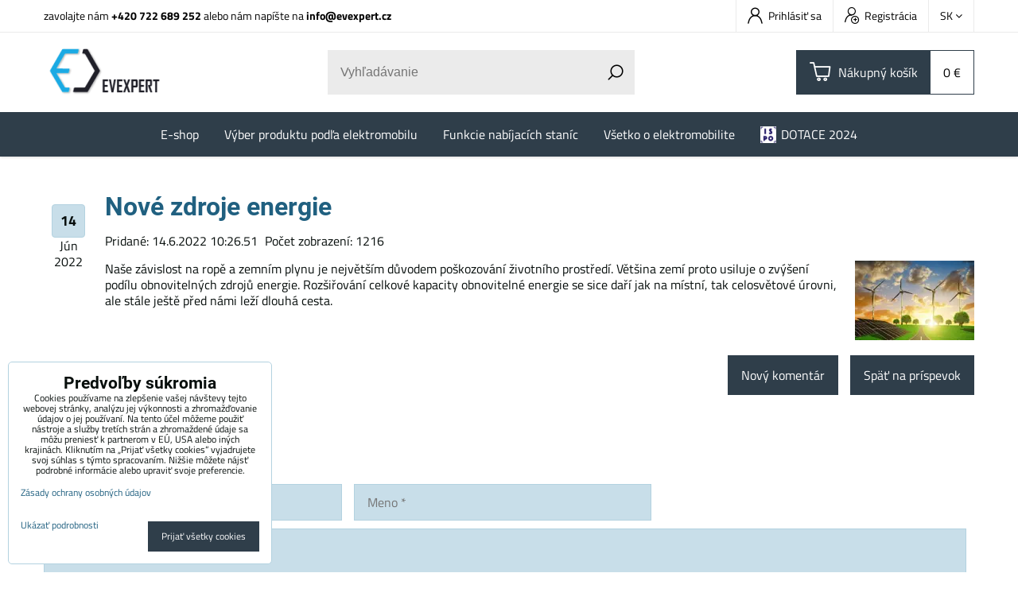

--- FILE ---
content_type: text/html; charset=UTF-8
request_url: https://www.evexpert.sk/n/comments/22
body_size: 14943
content:
<!DOCTYPE html>
<html lang="sk" class="no-js" data-lssid="299a7853bffe">
    <head>
        <meta charset="utf-8">
                <title>Komentáre: Zdroje energie</title>
                    <meta name="description" content="Zdroj energie, jaké jsou zdroje energie? Jaké typy energií máme? Zdroj energí je důležitý. ">
                <meta http-equiv="X-UA-Compatible" content="IE=edge,chrome=1">
	<meta name="MobileOptimized" content="width">
        <meta name="viewport" content="width=device-width,minimum-scale=1.0">
         
<script data-privacy-group="script">
var FloxSettings = {
'cartItems': {},'cartProducts': {},'cartType': "slider",'loginType': "slider",'regformType': "slider",'langVer': "" 
}; 
 
</script>
<script data-privacy-group="script">
FloxSettings.img_size = { 'min': "50x50",'small': "120x120",'medium': "440x440",'large': "800x800",'max': "1600x1600",'product_antn': "440x440",'product_detail': "800x800" };
</script>
    <template id="privacy_iframe_info">
    <div class="floxIframeBlockedInfo" data-func-text="Funkčné" data-analytic-text="Analytické" data-ad-text="Marketingové" data-nosnippet="1">
    <div class="floxIframeBlockedInfo__common">
        <div class="likeH3">Externý obsah je blokovaný Voľbami súkromia</div>
        <p>Prajete si načítať externý obsah?</p>
    </div>
    <div class="floxIframeBlockedInfo__youtube">
        <div class="likeH3">Videá Youtube sú blokované Voľbami súkromia</div>
        <p>Prajete si načítať Youtube video?</p>
    </div>
    <div class="floxIframeBlockedInfo__buttons">
        <button class="button floxIframeBlockedInfo__once">Povoliť tentokrát</button>
        <button class="button floxIframeBlockedInfo__always" >Povoliť a zapamätať - súhlas s druhom cookie: </button>
    </div>
    <a class="floxIframeBlockedLink__common" href=""><i class="fa fa-external-link"></i> Otvoriť obsah v novom okne</a>
    <a class="floxIframeBlockedLink__youtube" href=""><i class="fa fa-external-link"></i> Otvoriť video v novom okne</a>
</div>
</template>
<script type="text/javascript" data-privacy-group="script">
FloxSettings.options={},FloxSettings.options.MANDATORY=1,FloxSettings.options.FUNC=2,FloxSettings.options.ANALYTIC=4,FloxSettings.options.AD=8;
FloxSettings.options.fullConsent=15;FloxSettings.options.maxConsent=15;FloxSettings.options.consent=0,localStorage.getItem("floxConsent")&&(FloxSettings.options.consent=parseInt(localStorage.getItem("floxConsent")));FloxSettings.options.sync=1;FloxSettings.google_consent2_options={},FloxSettings.google_consent2_options.AD_DATA=1,FloxSettings.google_consent2_options.AD_PERSON=2;FloxSettings.google_consent2_options.consent=-1,localStorage.getItem("floxGoogleConsent2")&&(FloxSettings.google_consent2_options.consent=parseInt(localStorage.getItem("floxGoogleConsent2")));const privacyIsYoutubeUrl=function(e){return e.includes("youtube.com/embed")||e.includes("youtube-nocookie.com/embed")},privacyIsGMapsUrl=function(e){return e.includes("google.com/maps/embed")||/maps\.google\.[a-z]{2,3}\/maps/i.test(e)},privacyGetPrivacyGroup=function(e){var t="";if(e.getAttribute("data-privacy-group")?t=e.getAttribute("data-privacy-group"):e.closest("*[data-privacy-group]")&&(t=e.closest("*[data-privacy-group]").getAttribute("data-privacy-group")),"IFRAME"===e.tagName){let r=e.src||"";privacyIsYoutubeUrl(r)&&(e.setAttribute("data-privacy-group","func"),t="func"),privacyIsGMapsUrl(r)&&(e.setAttribute("data-privacy-group","func"),t="func")}return"regular"===t&&(t="script"),t},privacyBlockScriptNode=function(e){e.type="javascript/blocked";let t=function(r){"javascript/blocked"===e.getAttribute("type")&&r.preventDefault(),e.removeEventListener("beforescriptexecute",t)};e.addEventListener("beforescriptexecute",t)},privacyHandleScriptTag=function(e){let t=privacyGetPrivacyGroup(e);if(t){if("script"===t)return;"mandatory"===t||"func"===t&&FloxSettings.options.consent&FloxSettings.options.FUNC||"analytic"===t&&FloxSettings.options.consent&FloxSettings.options.ANALYTIC||"ad"===t&&FloxSettings.options.consent&FloxSettings.options.AD||privacyBlockScriptNode(e)}else FloxSettings.options.allow_unclassified||privacyBlockScriptNode(e)},privacyShowPlaceholder=function(e){let t=privacyGetPrivacyGroup(e);var r=document.querySelector("#privacy_iframe_info").content.cloneNode(!0),i=r.querySelector(".floxIframeBlockedInfo__always");i.textContent=i.textContent+r.firstElementChild.getAttribute("data-"+t+"-text"),r.firstElementChild.setAttribute("data-"+t,"1"),r.firstElementChild.removeAttribute("data-func-text"),r.firstElementChild.removeAttribute("data-analytic-text"),r.firstElementChild.removeAttribute("data-ad-text");let o=e.parentNode.classList.contains("blockYoutube");if(e.style.height){let a=e.style.height,c=e.style.width;e.setAttribute("data-privacy-style-height",a),r.firstElementChild.style.setProperty("--iframe-h",a),r.firstElementChild.style.setProperty("--iframe-w",c),e.style.height="0"}else if(e.getAttribute("height")){let n=e.getAttribute("height").replace("px",""),l=e.getAttribute("width").replace("px","");e.setAttribute("data-privacy-height",n),n.includes("%")?r.firstElementChild.style.setProperty("--iframe-h",n):r.firstElementChild.style.setProperty("--iframe-h",n+"px"),l.includes("%")?r.firstElementChild.style.setProperty("--iframe-w",l):r.firstElementChild.style.setProperty("--iframe-w",l+"px"),e.setAttribute("height",0)}else if(o&&e.parentNode.style.maxHeight){let s=e.parentNode.style.maxHeight,p=e.parentNode.style.maxWidth;r.firstElementChild.style.setProperty("--iframe-h",s),r.firstElementChild.style.setProperty("--iframe-w",p)}let u=e.getAttribute("data-privacy-src")||"";privacyIsYoutubeUrl(u)?(r.querySelector(".floxIframeBlockedInfo__common").remove(),r.querySelector(".floxIframeBlockedLink__common").remove(),r.querySelector(".floxIframeBlockedLink__youtube").setAttribute("href",u.replace("/embed/","/watch?v="))):u?(r.querySelector(".floxIframeBlockedInfo__youtube").remove(),r.querySelector(".floxIframeBlockedLink__youtube").remove(),r.querySelector(".floxIframeBlockedLink__common").setAttribute("href",u)):(r.querySelector(".floxIframeBlockedInfo__once").remove(),r.querySelector(".floxIframeBlockedInfo__youtube").remove(),r.querySelector(".floxIframeBlockedLink__youtube").remove(),r.querySelector(".floxIframeBlockedLink__common").remove(),r.querySelector(".floxIframeBlockedInfo__always").classList.add("floxIframeBlockedInfo__always--reload")),e.parentNode.insertBefore(r,e.nextSibling),o&&e.parentNode.classList.add("blockYoutube--blocked")},privacyHidePlaceholderIframe=function(e){var t=e.nextElementSibling;if(t&&t.classList.contains("floxIframeBlockedInfo")){let r=e.parentNode.classList.contains("blockYoutube");r&&e.parentNode.classList.remove("blockYoutube--blocked"),e.getAttribute("data-privacy-style-height")?e.style.height=e.getAttribute("data-privacy-style-height"):e.getAttribute("data-privacy-height")?e.setAttribute("height",e.getAttribute("data-privacy-height")):e.classList.contains("invisible")&&e.classList.remove("invisible"),t.remove()}},privacyBlockIframeNode=function(e){var t=e.src||"";""===t&&e.getAttribute("data-src")&&(t=e.getAttribute("data-src")),e.setAttribute("data-privacy-src",t),e.removeAttribute("src"),!e.classList.contains("floxNoPrivacyPlaceholder")&&(!e.style.width||parseInt(e.style.width)>200)&&(!e.getAttribute("width")||parseInt(e.getAttribute("width"))>200)&&(!e.style.height||parseInt(e.style.height)>200)&&(!e.getAttribute("height")||parseInt(e.getAttribute("height"))>200)&&(!e.style.display||"none"!==e.style.display)&&(!e.style.visibility||"hidden"!==e.style.visibility)&&privacyShowPlaceholder(e)},privacyHandleIframeTag=function(e){let t=privacyGetPrivacyGroup(e);if(t){if("script"===t||"mandatory"===t)return;if("func"===t&&FloxSettings.options.consent&FloxSettings.options.FUNC)return;if("analytic"===t&&FloxSettings.options.consent&FloxSettings.options.ANALYTIC||"ad"===t&&FloxSettings.options.consent&FloxSettings.options.AD)return;privacyBlockIframeNode(e)}else{if(FloxSettings.options.allow_unclassified)return;privacyBlockIframeNode(e)}},privacyHandleYoutubeGalleryItem=function(e){if(!(FloxSettings.options.consent&FloxSettings.options.FUNC)){var t=e.closest(".gallery").getAttribute("data-preview-height"),r=e.getElementsByTagName("img")[0],i=r.getAttribute("src").replace(t+"/"+t,"800/800");r.classList.contains("flox-lazy-load")&&(i=r.getAttribute("data-src").replace(t+"/"+t,"800/800")),e.setAttribute("data-href",e.getAttribute("href")),e.setAttribute("href",i),e.classList.replace("ytb","ytbNoConsent")}},privacyBlockPrivacyElementNode=function(e){e.classList.contains("floxPrivacyPlaceholder")?(privacyShowPlaceholder(e),e.classList.add("invisible")):e.style.display="none"},privacyHandlePrivacyElementNodes=function(e){let t=privacyGetPrivacyGroup(e);if(t){if("script"===t||"mandatory"===t)return;if("func"===t&&FloxSettings.options.consent&FloxSettings.options.FUNC)return;if("analytic"===t&&FloxSettings.options.consent&FloxSettings.options.ANALYTIC||"ad"===t&&FloxSettings.options.consent&FloxSettings.options.AD)return;privacyBlockPrivacyElementNode(e)}else{if(FloxSettings.options.allow_unclassified)return;privacyBlockPrivacyElementNode(e)}};function privacyLoadScriptAgain(e){var t=document.getElementsByTagName("head")[0],r=document.createElement("script");r.src=e.getAttribute("src"),t.appendChild(r),e.parentElement.removeChild(e)}function privacyExecuteScriptAgain(e){var t=document.getElementsByTagName("head")[0],r=document.createElement("script");r.textContent=e.textContent,t.appendChild(r),e.parentElement.removeChild(e)}function privacyEnableScripts(){document.querySelectorAll('script[type="javascript/blocked"]').forEach(e=>{let t=privacyGetPrivacyGroup(e);(FloxSettings.options.consent&FloxSettings.options.ANALYTIC&&t.includes("analytic")||FloxSettings.options.consent&FloxSettings.options.AD&&t.includes("ad")||FloxSettings.options.consent&FloxSettings.options.FUNC&&t.includes("func"))&&(e.getAttribute("src")?privacyLoadScriptAgain(e):privacyExecuteScriptAgain(e))})}function privacyEnableIframes(){document.querySelectorAll("iframe[data-privacy-src]").forEach(e=>{let t=privacyGetPrivacyGroup(e);if(!(FloxSettings.options.consent&FloxSettings.options.ANALYTIC&&t.includes("analytic")||FloxSettings.options.consent&FloxSettings.options.AD&&t.includes("ad")||FloxSettings.options.consent&FloxSettings.options.FUNC&&t.includes("func")))return;privacyHidePlaceholderIframe(e);let r=e.getAttribute("data-privacy-src");e.setAttribute("src",r),e.removeAttribute("data-privacy-src")})}function privacyEnableYoutubeGalleryItems(){FloxSettings.options.consent&FloxSettings.options.FUNC&&(document.querySelectorAll(".ytbNoConsent").forEach(e=>{e.setAttribute("href",e.getAttribute("data-href")),e.classList.replace("ytbNoConsent","ytb")}),"function"==typeof initGalleryPlugin&&initGalleryPlugin())}function privacyEnableBlockedContent(e,t){document.querySelectorAll(".floxCaptchaCont").length&&(e&FloxSettings.options.FUNC)!=(t&FloxSettings.options.FUNC)?window.location.reload():(privacyEnableScripts(),privacyEnableIframes(),privacyEnableYoutubeGalleryItems(),"function"==typeof FloxSettings.privacyEnableScriptsCustom&&FloxSettings.privacyEnableScriptsCustom())}
function privacyUpdateConsent(){ FloxSettings.gtm&&(gtag("consent","update",{ad_storage:FloxSettings.options.consent&FloxSettings.options.AD?"granted":"denied",analytics_storage:FloxSettings.options.consent&FloxSettings.options.ANALYTIC?"granted":"denied",functionality_storage:FloxSettings.options.consent&FloxSettings.options.FUNC?"granted":"denied",personalization_storage:FloxSettings.options.consent&FloxSettings.options.FUNC?"granted":"denied",security_storage:FloxSettings.options.consent&FloxSettings.options.FUNC?"granted":"denied",ad_user_data:FloxSettings.google_consent2_options.consent>-1&&FloxSettings.google_consent2_options.consent&FloxSettings.google_consent2_options.AD_DATA?"granted":"denied",ad_personalization:FloxSettings.google_consent2_options.consent>-1&&FloxSettings.google_consent2_options.consent&FloxSettings.google_consent2_options.AD_PERSON?"granted":"denied"}),dataLayer.push({cookie_consent:{marketing:FloxSettings.options.consent&FloxSettings.options.AD?"granted":"denied",analytics:FloxSettings.options.consent&FloxSettings.options.ANALYTIC?"granted":"denied"},event:"cookie_consent"}));if(FloxSettings.sklik&&FloxSettings.sklik.active){var e={rtgId:FloxSettings.sklik.seznam_retargeting_id,consent:FloxSettings.options.consent&&FloxSettings.options.consent&FloxSettings.options.ANALYTIC?1:0};"category"===FloxSettings.sklik.pageType?(e.category=FloxSettings.sklik.category,e.pageType=FloxSettings.sklik.pageType):"offerdetail"===FloxSettings.sklik.pagetype&&(e.itemId=FloxSettings.sklik.itemId,e.pageType=FloxSettings.sklik.pageType),window.rc&&window.rc.retargetingHit&&window.rc.retargetingHit(e)}"function"==typeof loadCartFromLS&&"function"==typeof saveCartToLS&&(loadCartFromLS(),saveCartToLS());}
const observer=new MutationObserver(e=>{e.forEach(({addedNodes:e})=>{e.forEach(e=>{if(FloxSettings.options.consent!==FloxSettings.options.maxConsent){if(1===e.nodeType&&"SCRIPT"===e.tagName)return privacyHandleScriptTag(e);if(1===e.nodeType&&"IFRAME"===e.tagName)return privacyHandleIframeTag(e);if(1===e.nodeType&&"A"===e.tagName&&e.classList.contains("ytb"))return privacyHandleYoutubeGalleryItem(e);if(1===e.nodeType&&"SCRIPT"!==e.tagName&&"IFRAME"!==e.tagName&&e.classList.contains("floxPrivacyElement"))return privacyHandlePrivacyElementNodes(e)}1===e.nodeType&&(e.classList.contains("mainPrivacyModal")||e.classList.contains("mainPrivacyBar"))&&(FloxSettings.options.consent>0&&!FloxSettings.options.forceShow&&-1!==FloxSettings.google_consent2_options.consent?e.style.display="none":FloxSettings.options.consent>0&&-1===FloxSettings.google_consent2_options.consent?e.classList.add("hideBWConsentOptions"):-1!==FloxSettings.google_consent2_options.consent&&e.classList.add("hideGC2ConsentOptions"))})})});observer.observe(document.documentElement,{childList:!0,subtree:!0}),document.addEventListener("DOMContentLoaded",function(){observer.disconnect()});const createElementBackup=document.createElement;document.createElement=function(...e){if("script"!==e[0].toLowerCase())return createElementBackup.bind(document)(...e);let n=createElementBackup.bind(document)(...e);return n.setAttribute("data-privacy-group","script"),n};
</script>

<meta name="referrer" content="no-referrer-when-downgrade">


<link rel="canonical" href="https://www.evexpert.sk/n/comments/22">
    

<meta property="og:title" content="Komentáre: Zdroje energie">

<meta property="og:url" content="https://www.evexpert.sk/n/comments/22">
<meta property="og:description" content="Zdroj energie, jaké jsou zdroje energie? Jaké typy energií máme? Zdroj energí je důležitý. ">

<meta name="twitter:card" content="summary_large_image">
<meta name="twitter:title" content="Komentáre: Zdroje energie">
<meta name="twitter:description" content="Zdroj energie, jaké jsou zdroje energie? Jaké typy energií máme? Zdroj energí je důležitý. ">

    <meta property="og:locale" content="sk_SK">

        <meta property="og:type" content="article">
    <meta property="og:image" content="https://www.evexpert.sk/resize/e/1200/630/files/blog/uk-renewable-energy-supply.webp"> 
    <meta name="twitter:image" content="https://www.evexpert.sk/resize/e/1200/630/files/blog/uk-renewable-energy-supply.webp">    
    <link href="https://www.evexpert.sk/resize/e/440/440/files/blog/uk-renewable-energy-supply.webp" rel="previewimage">   
<script data-privacy-group="script" type="application/ld+json">
{
    "@context": "https://schema.org",
    "@type": "WebPage",
    "name": "Komentáre: Zdroje energie",
    "description": "Zdroj energie, jaké jsou zdroje energie? Jaké typy energií máme? Zdroj energí je důležitý. ",
    "image": "https://www.evexpert.sk/resize/e/440/440/files/blog/uk-renewable-energy-supply.webp"}
</script>
<link rel="alternate" type="application/rss+xml" title="RSS feed pre www.evexpert.sk" href="/e/rss/news">

<link rel="dns-prefetch" href="https://www.byznysweb.cz">
<link rel="preconnect" href="https://www.byznysweb.cz/" crossorigin>
<style type="text/css">
            

@font-face {
  font-family: 'Dosis';
  font-style: normal;
  font-display: swap;
  font-weight: 400;
  src: local(''),
       url('https://www.byznysweb.cz/templates/bw-fonts/dosis-v27-latin-ext_latin-regular.woff2') format('woff2'),
       url('https://www.byznysweb.cz/templates/bw-fonts/dosis-v27-latin-ext_latin-regular.woff') format('woff');
}
/* dosis-700 - latin-ext_latin */
@font-face {
  font-family: 'Dosis';
  font-style: normal;
  font-weight: 700;
  src: local(''),
       url('https://www.byznysweb.cz/templates/bw-fonts/dosis-v27-latin-ext_latin-700.woff2') format('woff2'), /* Chrome 26+, Opera 23+, Firefox 39+ */
       url('https://www.byznysweb.cz/templates/bw-fonts/dosis-v27-latin-ext_latin-700.woff') format('woff'); /* Chrome 6+, Firefox 3.6+, IE 9+, Safari 5.1+ */
}


@font-face {
  font-family: 'Roboto';
  font-style: normal;
  font-display: swap;
  font-weight: 400;
  src: local(''),
       url('https://www.byznysweb.cz/templates/bw-fonts/roboto-v30-latin-ext_latin-regular.woff2') format('woff2'),
       url('https://www.byznysweb.cz/templates/bw-fonts/roboto-v30-latin-ext_latin-regular.woff') format('woff');
}


@font-face {
  font-family: 'Roboto';
  font-style: normal;
  font-display: swap;
  font-weight: 700;
  src: local(''),
       url('https://www.byznysweb.cz/templates/bw-fonts/roboto-v30-latin-ext_latin-700.woff2') format('woff2'),
       url('https://www.byznysweb.cz/templates/bw-fonts/roboto-v30-latin-ext_latin-700.woff') format('woff');
}

@font-face {
  font-family: 'Titillium Web';
  font-style: normal;
  font-display: swap;
  font-weight: 400;
  src: local(''),
       url('https://www.byznysweb.cz/templates/bw-fonts/titillium-web-v15-latin-ext_latin-regular.woff2') format('woff2'),
       url('https://www.byznysweb.cz/templates/bw-fonts/titillium-web-v15-latin-ext_latin-regular.woff') format('woff');
}


@font-face {
  font-family: 'Titillium Web';
  font-style: normal;
  font-display: swap;
  font-weight: 700;
  src: local(''),
       url('https://www.byznysweb.cz/templates/bw-fonts/titillium-web-v15-latin-ext_latin-700.woff2') format('woff2'),
       url('https://www.byznysweb.cz/templates/bw-fonts/titillium-web-v15-latin-ext_latin-700.woff') format('woff');
}
</style>

<link rel="preload" href="/erp-templates/skins/flat/universal/fonts/fontawesome-webfont.woff2" as="font" type="font/woff2" crossorigin>
<link href="/erp-templates/260121142545/universal.css" rel="stylesheet" type="text/css" media="all">  




  
<script data-privacy-group="regular">
    window.dataLayer = window.dataLayer || [];
    function gtag(){ dataLayer.push(arguments); }
    if(FloxSettings.options) {
        if(FloxSettings.options.consent) {
          gtag('consent', 'default', {
              'ad_storage': (FloxSettings.options.consent & FloxSettings.options.AD)?'granted':'denied',
              'analytics_storage': (FloxSettings.options.consent & FloxSettings.options.ANALYTIC)?'granted':'denied',
              'functionality_storage': (FloxSettings.options.consent & FloxSettings.options.FUNC)?'granted':'denied',
              'personalization_storage': (FloxSettings.options.consent & FloxSettings.options.FUNC)?'granted':'denied',
              'security_storage': (FloxSettings.options.consent & FloxSettings.options.FUNC)?'granted':'denied',
              'ad_user_data': ((FloxSettings.google_consent2_options.consent > -1) && FloxSettings.google_consent2_options.consent & FloxSettings.google_consent2_options.AD_DATA)?'granted':'denied',
              'ad_personalization': ((FloxSettings.google_consent2_options.consent > -1) && FloxSettings.google_consent2_options.consent & FloxSettings.google_consent2_options.AD_PERSON)?'granted':'denied'              
          });
          dataLayer.push({ 'cookie_consent': {
            'marketing': (FloxSettings.options.consent & FloxSettings.options.AD)?'granted':'denied',
            'analytics': (FloxSettings.options.consent & FloxSettings.options.ANALYTIC)?'granted':'denied'
          } });
        } else {
          gtag('consent', 'default', {
              'ad_storage': 'denied',
              'analytics_storage': 'denied',
              'functionality_storage': 'denied',
              'personalization_storage': 'denied',
              'security_storage': 'denied',
              'ad_user_data': 'denied',
              'ad_personalization': 'denied'
          });      
          dataLayer.push({ 'cookie_consent': {
            'marketing': 'denied',
            'analytics': 'denied'
            } 
          });    
        }    
    }
    
    dataLayer.push({
        'pageType' : 'content',
        'value': '0',
        'currency': 'EUR',
        'contentIds': []
            });
 
    FloxSettings.currency = 'EUR';
    FloxSettings.gtm = { 'init': true, 'container_id': 'GTM-NSRC2P3', 'page_type': 'content' };
    </script>

    <!-- Google Tag Manager HEAD -->
<script data-privacy-group="regular">(function(w,d,s,l,i){w[l]=w[l]||[];w[l].push({'gtm.start':
new Date().getTime(),event:'gtm.js'});var f=d.getElementsByTagName(s)[0],
j=d.createElement(s),dl=l!='dataLayer'?'&l='+l:'';j.async=true;j.src=
'//www.googletagmanager.com/gtm.js?id='+i+dl;f.parentNode.insertBefore(j,f);
})(window,document,'script','dataLayer','GTM-NSRC2P3');</script>
 
<script data-privacy-group="mandatory">
    FloxSettings.trackerData = {
                    'cartIds': []
            };
    </script> 
    <link rel="shortcut icon" href="/files/ev-expert/favicon-09.png">
    <link rel="icon" href="/files/ev-expert/favicon-09.png?refresh" type="image/x-icon">

		<link rel="stylesheet" href="/templates/flat/style.css?v260121142545">
		<link rel="stylesheet" href="/templates/flat/icofont/style.css">
</head>
<body class="">
    
    <noscript class="noprint">
        <div id="noscript">
            Javascript není prohlížečem podporován nebo je vypnutý. Pro zobrazení stránky tak, jak byla zamýšlena, použijte prohlížeč s podporou JavaScript.
            <br>Pomoc: <a href="https://www.enable-javascript.com/" target="_blank">Enable-Javascript.com</a>.
        </div>
    </noscript>
    
    <div class="oCont remodal-bg">
                <header class="logo_bar_top noprint">
            
			
<div class="headertop">
	<div class="iCont flex">
		                        <div id="box-id-top_contact" class="pagebox">
                                                            <div  id="block-1045" class="blockText box blockTextRight">
	                            	    	<div class="userHTMLContent">
		    
		<p>zavolajte nám <strong><a href="tel:+420722689252" target="_blank">+420 722 689 252</a> </strong>alebo nám napíšte na <strong><a title="EV Expert email" href="mailto: info@evexpert.cz" target="_blank">info@evexpert.cz</a><br /></strong></p>
	</div>

    	</div>

                             
            </div> 
    
		<div class="headertopRight ml-a flex">
			<div class="htacc rl-hide">
				<ul class="intopheader">
            <li><a class="sliderLoginActivator" href="/e/login"><span class="evicon eicn-user"></span> Prihlásiť sa</a></li> 
                <li><a class="sliderRegisterActivator" href="/e/account/register"><span class="evicon eicn-users-add"></span> Registrácia</a></li>
    </ul>

			</div>
			<div class="htflags">
				    <div class="headerFlagsCont">
		<div class="currentFlag"><span class="currentFlagTitle">SK</span> <i class="fa fa-angle-down" aria-hidden="true"></i></div>
		<div class="headerFlagsPop">
						<a class="headerFlagLink " href="https://www.evexpert.eu">
				
                <span class="headerFlagLinkTitle">EU</span>
            </a>
						<a class="headerFlagLink " href="/de">
				
                <span class="headerFlagLinkTitle">DE</span>
            </a>
						<a class="headerFlagLink " href="https://www.evexpert.cz">
				
                <span class="headerFlagLinkTitle">CZ</span>
            </a>
						<a class="headerFlagLink flagLinkCurent" href="https://www.evexpert.sk">
				
                <span class="headerFlagLinkTitle">SK</span>
            </a>
						<a class="headerFlagLink " href="https://www.evexpert.es">
				
                <span class="headerFlagLinkTitle">ES</span>
            </a>
					</div>
	</div>

			</div>
		</div>
	</div>
</div>
<div class="headermain">
	<div class="iCont headermainCont flex f-wrap m-f-nw ai-c">
		<div class="hlogo">
			<a class="imglogo" href="/"><img src="/files/design/loga/logo.png" template-warning="file not static!" alt="Logo"></a>		</div>
		<div class="hsearch">
			    <form action="/e/search" method="get" class="siteSearchForm">
        <div class="siteSearchCont">
            <label> 
                <span>Vyhľadávanie</span>
                <input data-pages="Stránky" data-products="Produkty" data-categories="Kategórie" data-news="Novinky" data-brands="Výrobca"
                       class="siteSearchInput" id="small-search" 
                       placeholder="Vyhľadávanie" name="word" type="text" value=""></label>
                <button type="submit"><span class="invisible">Hľadať</span><i class="fa fa-search"></i></button>
        </div>
            </form>

		</div>
		<div class="hactions flex ai-c">
			<div class="haction m-hide">
				<a href="/e/search" class="hactionlink searchactivator" title="Vyhľadávanie">
					<span class="evicon eicn-search"></span>
				</a>
			</div>
			<div class="haction hacc l-hide">
									<a href="/e/login" class="hactionlink sliderLoginActivator" title="Prihlásiť sa">
						<span class="evicon eicn-user"></span>
					</a>
							</div>
			<div class="haction hcart">
				            
            <a class="smallCart  sliderCartActivator" href="/e/cart/index">
            <span class="evicon eicn-cart"></span>
            <span class="smallCartTitleText rl-hide">Nákupný košík</span>
			<div class="smallCartTotalCont rm-hide">
				<span class="smallCartTotal smallCartPrice">0 €</span>
			</div>
			<span class="smallCartItems inmaction buttonCartInvisible invisible">0</span>
        </a>
    
			</div>
			<div class="haction l-hide">
				<a href="#" class="menuactivator hactionlink">
					<i class="fa fa-bars" aria-hidden="true"></i>
				</a>
			</div>
		</div>
	</div>
	<div class="hmenu rl-hide">
		<div class="iCont">
			<div id="box-id-mainnav" class="pagebox">
                                                        
<nav class="mainmenu custommainmenu">
	<ul class="mainmenuitems">
											
																																			
						<li class="mmenuItem">
				<a class="mmenuLink" href="/c/e-shop">
										<span>E-shop</span>
											<i class="custommenusubactivator menuChevron fa fa-angle-down l-hide"></i>
									</a>
									<ul class="cmgroupsub">
								<li class="msubMenuItem level1 ">
															<a href="/c/e-shop/mobilne-nabijacky" class="msubMenuLinkImg rl-hide">
						<img class="cgroupImage"
						src="/resize/e/70/70/files/design/ikonky/ikonky---eshop/big-prenosne-nabijecky.jpg" alt="Inteligentné Mobilné Nabíjačky">
					</a>
										<div class="msubMenuItemInner">
											<a href="/c/e-shop/mobilne-nabijacky" class="msubMenuLink">
							Mobilné nabíjačky						</a>
																</div>
									</li>
								<li class="msubMenuItem level1 ">
															<a href="/c/e-shop/nabijacie-stanice" class="msubMenuLinkImg rl-hide">
						<img class="cgroupImage"
						src="/resize/e/70/70/files/design/ikonky/ikonky---eshop/velke---bez-popisku/ac-nabijeci-stanice.jpg" alt="AC Nabíjacia stanica pre elektromobily s výkonom až 2x22 kW">
					</a>
										<div class="msubMenuItemInner">
											<a href="/c/e-shop/nabijacie-stanice" class="msubMenuLink">
							AC Nabíjacie stanice						</a>
																</div>
									</li>
								<li class="msubMenuItem level1 ">
															<a href="/c/e-shop/dc-rychlo-nabijacie-stanice" class="msubMenuLinkImg rl-hide">
						<img class="cgroupImage"
						src="/resize/e/70/70/files/design/ikonky/ikonky---eshop/velke---bez-popisku/dc-nabijeci-stanice.jpg" alt="DC rýchlonabíjacia stanica od EV Expert">
					</a>
										<div class="msubMenuItemInner">
											<a href="/c/e-shop/dc-rychlo-nabijacie-stanice" class="msubMenuLink">
							DC rychlo nabíjacie stanice						</a>
																</div>
									</li>
								<li class="msubMenuItem level1 ">
															<a href="/c/e-shop/ev-nabijacie-kable" class="msubMenuLinkImg rl-hide">
						<img class="cgroupImage"
						src="/resize/e/70/70/files/design/ikonky/ikonky---eshop/velke---bez-popisku/nabijeci-kabely.jpg" alt="Nabíjacie káble ">
					</a>
										<div class="msubMenuItemInner">
											<a href="/c/e-shop/ev-nabijacie-kable" class="msubMenuLink">
							Nabíjacie káble						</a>
																</div>
									</li>
								<li class="msubMenuItem level1 ">
															<a href="/c/e-shop/nabijacie-adaptery" class="msubMenuLinkImg rl-hide">
						<img class="cgroupImage"
						src="/resize/e/70/70/files/design/ikonky/ikonky---eshop/velke---bez-popisku/adaptery-t1---t22021-05-10-15-00-23.jpg" alt="Nabíjacie adaptéry pre elektromobily">
					</a>
										<div class="msubMenuItemInner">
											<a href="/c/e-shop/nabijacie-adaptery" class="msubMenuLink">
							Nabíjacie adaptéry T1 & T2						</a>
																</div>
									</li>
								<li class="msubMenuItem level1 ">
															<a href="/c/e-shop/adaptery-schuko-cee" class="msubMenuLinkImg rl-hide">
						<img class="cgroupImage"
						src="/resize/e/70/70/files/design/ikonky/ikonky---eshop/velke---bez-popisku/nabijeci-adaptery-t1---t2.jpg" alt="">
					</a>
										<div class="msubMenuItemInner">
											<a href="/c/e-shop/adaptery-schuko-cee" class="msubMenuLink">
							Adaptéry SCHUKO & CEE						</a>
																</div>
									</li>
								<li class="msubMenuItem level1 ">
															<a href="/c/e-shop/nabijacie-konektory-a-zasuvky" class="msubMenuLinkImg rl-hide">
						<img class="cgroupImage"
						src="/resize/e/70/70/files/design/ikonky/ikonky---eshop/big-nabijeci-konektory.jpg" alt="Nabíjacie konektory a zasuvky pre elektromobily">
					</a>
										<div class="msubMenuItemInner">
											<a href="/c/e-shop/nabijacie-konektory-a-zasuvky" class="msubMenuLink">
							EV nabíjacie konektory a zásuvky						</a>
																</div>
									</li>
								<li class="msubMenuItem level1 ">
															<a href="/c/e-shop/prislusenstvo-kablov-a-ochrana-obvodu" class="msubMenuLinkImg rl-hide">
						<img class="cgroupImage"
						src="/resize/e/70/70/files/design/ikonky/ikonky---eshop/electricity-meters.jpg" alt="Elektroinštalačný materiál">
					</a>
										<div class="msubMenuItemInner">
											<a href="/c/e-shop/prislusenstvo-kablov-a-ochrana-obvodu" class="msubMenuLink">
							Elektroinštalačné príslušenstvo						</a>
																</div>
									</li>
								<li class="msubMenuItem level1 last">
															<a href="/c/e-shop/prislusenstvo" class="msubMenuLinkImg rl-hide">
						<img class="cgroupImage"
						src="/resize/e/70/70/files/design/ikonky/ikonky---eshop/velke---bez-popisku/ruzne-prislusenstvi.jpg" alt="Komponenty pre nabíjanie elektromobilov">
					</a>
										<div class="msubMenuItemInner">
											<a href="/c/e-shop/prislusenstvo" class="msubMenuLink">
							Príslušenstvo						</a>
																</div>
									</li>
							</ul>
							</li>
														
						
						<li class="mmenuItem">
				<a class="mmenuLink" href="/c/vyber-produktu-podle-elektromobilu">
										<span>Výber produktu podľa elektromobilu</span>
									</a>
							</li>
														
						
						<li class="mmenuItem">
				<a class="mmenuLink" href="/eshop1/biznis-rieseni/nabijacia-stanica">
										<span>Funkcie nabíjacích staníc</span>
									</a>
							</li>
														
																																			
						<li class="mmenuItem">
				<a class="mmenuLink" href="/eshop1/znalostni-centrum">
										<span>Všetko o elektromobilite</span>
											<i class="custommenusubactivator menuChevron fa fa-angle-down l-hide"></i>
									</a>
									<ul class="cmgroupsub">
								<li class="msubMenuItem level1 ">
															<a href="/eshop1/znalostni-centrum/ac-dc-nabijanie" class="msubMenuLinkImg rl-hide">
						<img class="cgroupImage"
						src="/resize/e/70/70/files/design/ikonky/ac-dc-nabijeni.png" alt="Rozdiel medzi AC a DC nabíjaním elektromobilu">
					</a>
										<div class="msubMenuItemInner">
											<a href="/eshop1/znalostni-centrum/ac-dc-nabijanie" class="msubMenuLink">
							AC / DC nabíjanie						</a>
																</div>
									</li>
								<li class="msubMenuItem level1 ">
															<a href="/eshop1/znalostni-centrum/podla-coho-vybrat-nabijaciu-stanicu" class="msubMenuLinkImg rl-hide">
						<img class="cgroupImage"
						src="/resize/e/70/70/files/design/ikonky/podle-ceho-vybrat-nabijeci-stanici-pro-vas-elektomobil.png" alt="Podľa čoho vybrať nabíjaciu stanicu">
					</a>
										<div class="msubMenuItemInner">
											<a href="/eshop1/znalostni-centrum/podla-coho-vybrat-nabijaciu-stanicu" class="msubMenuLink">
							Podľa čoho vybrať nabíjaciu stanicu						</a>
																</div>
									</li>
								<li class="msubMenuItem level1 ">
															<a href="/eshop1/znalostni-centrum/naklady-na-prevadzku-a-udrzbu-elektromobilu" class="msubMenuLinkImg rl-hide">
						<img class="cgroupImage"
						src="/resize/e/70/70/files/design/ikonky/naklady-na-provoz-a-udrzbu-elektomobilu.png" alt="Náklady na prevádzku a údržbu elektromobilu">
					</a>
										<div class="msubMenuItemInner">
											<a href="/eshop1/znalostni-centrum/naklady-na-prevadzku-a-udrzbu-elektromobilu" class="msubMenuLink">
							Náklady na prevádzku a údržbu elektromobilu						</a>
																</div>
									</li>
								<li class="msubMenuItem level1 ">
															<a href="/eshop1/znalostni-centrum/siet-nabijacich-stanic" class="msubMenuLinkImg rl-hide">
						<img class="cgroupImage"
						src="/resize/e/70/70/files/design/ikonky/kde-lze-nabijet-vas-elektovuz.png" alt="Sieť nabíjacích staníc v Českej a Slovenské republike">
					</a>
										<div class="msubMenuItemInner">
											<a href="/eshop1/znalostni-centrum/siet-nabijacich-stanic" class="msubMenuLink">
							Sieť nabíjacích staníc						</a>
																</div>
									</li>
								<li class="msubMenuItem level1 ">
															<a href="/eshop1/znalostni-centrum/typy-konektoru-pro-nabijeni-ev-ve-svete" class="msubMenuLinkImg rl-hide">
						<img class="cgroupImage"
						src="/resize/e/70/70/files/design/ikonky/typy-konektoru-pro-nabijeni-ev-ve-svete.png" alt="Typy konektorů pro nabíjení EV ve světě">
					</a>
										<div class="msubMenuItemInner">
											<a href="/eshop1/znalostni-centrum/typy-konektoru-pro-nabijeni-ev-ve-svete" class="msubMenuLink">
							Typy konektorov pre nabíjanie EV vo svete						</a>
																</div>
									</li>
								<li class="msubMenuItem level1 ">
															<a href="/eshop1/znalostni-centrum/elektromobily-a-jejich-baterie" class="msubMenuLinkImg rl-hide">
						<img class="cgroupImage"
						src="/resize/e/70/70/files/design/ikonky/elektromobily-a-jejich-baterie.png" alt="">
					</a>
										<div class="msubMenuItemInner">
											<a href="/eshop1/znalostni-centrum/elektromobily-a-jejich-baterie" class="msubMenuLink">
							Elektromobily a ich baterie						</a>
																</div>
									</li>
								<li class="msubMenuItem level1 ">
															<a href="/eshop1/znalostni-centrum/palubni-nabijecka-elektromobilu" class="msubMenuLinkImg rl-hide">
						<img class="cgroupImage"
						src="/resize/e/70/70/files/design/ikonky/palubni-nabijecka-elektromobilu.png" alt="">
					</a>
										<div class="msubMenuItemInner">
											<a href="/eshop1/znalostni-centrum/palubni-nabijecka-elektromobilu" class="msubMenuLink">
							Palubná nabíjačka elektromobilu						</a>
																</div>
									</li>
								<li class="msubMenuItem level1 ">
															<a href="/eshop1/znalostni-centrum/vyhody-pro-elektromobily-v-cr-a-v-evrope" class="msubMenuLinkImg rl-hide">
						<img class="cgroupImage"
						src="/resize/e/70/70/files/design/ikonky/podpora-platebni-brany-eve-charge.jpg" alt="Benefity pro elektromobily v ČR a v Evropě">
					</a>
										<div class="msubMenuItemInner">
											<a href="/eshop1/znalostni-centrum/vyhody-pro-elektromobily-v-cr-a-v-evrope" class="msubMenuLink">
							Benefity pre elektromobily v ČR a v Europe						</a>
																</div>
									</li>
								<li class="msubMenuItem level1 last">
															<a href="/eshop1/znalostni-centrum/bms" class="msubMenuLinkImg rl-hide">
						<img class="cgroupImage"
						src="/resize/e/70/70/files/design/ikonky/web-server.png" alt="Systém správy baterie">
					</a>
										<div class="msubMenuItemInner">
											<a href="/eshop1/znalostni-centrum/bms" class="msubMenuLink">
							Systém správy baterie						</a>
																</div>
									</li>
							</ul>
							</li>
														
						
						<li class="mmenuItem">
				<a class="mmenuLink" href="https://www.evexpert.sk/n/dotace-na-nabijeci-stanice-na-slovensku">
											                                <i class="navIcon navIconImg fa-fw">
                    <img src="/resize/k/25/25/files/blog/ispo-logo-blue-white.png" alt="Ikona"> 
            </i>

																<span>DOTACE 2024</span>
									</a>
							</li>
						</ul>
</nav>

                             
            </div>
			
		</div>
	</div>
</div>

<div class="mmenu mobileMenuCont l-hide">
	<div class="mmenuoverlay"></div>
	<div class="mobileMenuStatic mmenuCont">
		<div class="menuHeaderLine forMobile">
			Menu
			<span class="closemenutoggler">×</span>
		</div>
		<div id="box-id-mainnav" class="pagebox">
                                                        
<nav class="mainmenu custommainmenu">
	<ul class="mainmenuitems">
											
																																			
						<li class="mmenuItem">
				<a class="mmenuLink" href="/c/e-shop">
										<span>E-shop</span>
											<i class="custommenusubactivator menuChevron fa fa-angle-down l-hide"></i>
									</a>
									<ul class="cmgroupsub">
								<li class="msubMenuItem level1 ">
															<a href="/c/e-shop/mobilne-nabijacky" class="msubMenuLinkImg rl-hide">
						<img class="cgroupImage"
						src="/resize/e/70/70/files/design/ikonky/ikonky---eshop/big-prenosne-nabijecky.jpg" alt="Inteligentné Mobilné Nabíjačky">
					</a>
										<div class="msubMenuItemInner">
											<a href="/c/e-shop/mobilne-nabijacky" class="msubMenuLink">
							Mobilné nabíjačky						</a>
																</div>
									</li>
								<li class="msubMenuItem level1 ">
															<a href="/c/e-shop/nabijacie-stanice" class="msubMenuLinkImg rl-hide">
						<img class="cgroupImage"
						src="/resize/e/70/70/files/design/ikonky/ikonky---eshop/velke---bez-popisku/ac-nabijeci-stanice.jpg" alt="AC Nabíjacia stanica pre elektromobily s výkonom až 2x22 kW">
					</a>
										<div class="msubMenuItemInner">
											<a href="/c/e-shop/nabijacie-stanice" class="msubMenuLink">
							AC Nabíjacie stanice						</a>
																</div>
									</li>
								<li class="msubMenuItem level1 ">
															<a href="/c/e-shop/dc-rychlo-nabijacie-stanice" class="msubMenuLinkImg rl-hide">
						<img class="cgroupImage"
						src="/resize/e/70/70/files/design/ikonky/ikonky---eshop/velke---bez-popisku/dc-nabijeci-stanice.jpg" alt="DC rýchlonabíjacia stanica od EV Expert">
					</a>
										<div class="msubMenuItemInner">
											<a href="/c/e-shop/dc-rychlo-nabijacie-stanice" class="msubMenuLink">
							DC rychlo nabíjacie stanice						</a>
																</div>
									</li>
								<li class="msubMenuItem level1 ">
															<a href="/c/e-shop/ev-nabijacie-kable" class="msubMenuLinkImg rl-hide">
						<img class="cgroupImage"
						src="/resize/e/70/70/files/design/ikonky/ikonky---eshop/velke---bez-popisku/nabijeci-kabely.jpg" alt="Nabíjacie káble ">
					</a>
										<div class="msubMenuItemInner">
											<a href="/c/e-shop/ev-nabijacie-kable" class="msubMenuLink">
							Nabíjacie káble						</a>
																</div>
									</li>
								<li class="msubMenuItem level1 ">
															<a href="/c/e-shop/nabijacie-adaptery" class="msubMenuLinkImg rl-hide">
						<img class="cgroupImage"
						src="/resize/e/70/70/files/design/ikonky/ikonky---eshop/velke---bez-popisku/adaptery-t1---t22021-05-10-15-00-23.jpg" alt="Nabíjacie adaptéry pre elektromobily">
					</a>
										<div class="msubMenuItemInner">
											<a href="/c/e-shop/nabijacie-adaptery" class="msubMenuLink">
							Nabíjacie adaptéry T1 & T2						</a>
																</div>
									</li>
								<li class="msubMenuItem level1 ">
															<a href="/c/e-shop/adaptery-schuko-cee" class="msubMenuLinkImg rl-hide">
						<img class="cgroupImage"
						src="/resize/e/70/70/files/design/ikonky/ikonky---eshop/velke---bez-popisku/nabijeci-adaptery-t1---t2.jpg" alt="">
					</a>
										<div class="msubMenuItemInner">
											<a href="/c/e-shop/adaptery-schuko-cee" class="msubMenuLink">
							Adaptéry SCHUKO & CEE						</a>
																</div>
									</li>
								<li class="msubMenuItem level1 ">
															<a href="/c/e-shop/nabijacie-konektory-a-zasuvky" class="msubMenuLinkImg rl-hide">
						<img class="cgroupImage"
						src="/resize/e/70/70/files/design/ikonky/ikonky---eshop/big-nabijeci-konektory.jpg" alt="Nabíjacie konektory a zasuvky pre elektromobily">
					</a>
										<div class="msubMenuItemInner">
											<a href="/c/e-shop/nabijacie-konektory-a-zasuvky" class="msubMenuLink">
							EV nabíjacie konektory a zásuvky						</a>
																</div>
									</li>
								<li class="msubMenuItem level1 ">
															<a href="/c/e-shop/prislusenstvo-kablov-a-ochrana-obvodu" class="msubMenuLinkImg rl-hide">
						<img class="cgroupImage"
						src="/resize/e/70/70/files/design/ikonky/ikonky---eshop/electricity-meters.jpg" alt="Elektroinštalačný materiál">
					</a>
										<div class="msubMenuItemInner">
											<a href="/c/e-shop/prislusenstvo-kablov-a-ochrana-obvodu" class="msubMenuLink">
							Elektroinštalačné príslušenstvo						</a>
																</div>
									</li>
								<li class="msubMenuItem level1 last">
															<a href="/c/e-shop/prislusenstvo" class="msubMenuLinkImg rl-hide">
						<img class="cgroupImage"
						src="/resize/e/70/70/files/design/ikonky/ikonky---eshop/velke---bez-popisku/ruzne-prislusenstvi.jpg" alt="Komponenty pre nabíjanie elektromobilov">
					</a>
										<div class="msubMenuItemInner">
											<a href="/c/e-shop/prislusenstvo" class="msubMenuLink">
							Príslušenstvo						</a>
																</div>
									</li>
							</ul>
							</li>
														
						
						<li class="mmenuItem">
				<a class="mmenuLink" href="/c/vyber-produktu-podle-elektromobilu">
										<span>Výber produktu podľa elektromobilu</span>
									</a>
							</li>
														
						
						<li class="mmenuItem">
				<a class="mmenuLink" href="/eshop1/biznis-rieseni/nabijacia-stanica">
										<span>Funkcie nabíjacích staníc</span>
									</a>
							</li>
														
																																			
						<li class="mmenuItem">
				<a class="mmenuLink" href="/eshop1/znalostni-centrum">
										<span>Všetko o elektromobilite</span>
											<i class="custommenusubactivator menuChevron fa fa-angle-down l-hide"></i>
									</a>
									<ul class="cmgroupsub">
								<li class="msubMenuItem level1 ">
															<a href="/eshop1/znalostni-centrum/ac-dc-nabijanie" class="msubMenuLinkImg rl-hide">
						<img class="cgroupImage"
						src="/resize/e/70/70/files/design/ikonky/ac-dc-nabijeni.png" alt="Rozdiel medzi AC a DC nabíjaním elektromobilu">
					</a>
										<div class="msubMenuItemInner">
											<a href="/eshop1/znalostni-centrum/ac-dc-nabijanie" class="msubMenuLink">
							AC / DC nabíjanie						</a>
																</div>
									</li>
								<li class="msubMenuItem level1 ">
															<a href="/eshop1/znalostni-centrum/podla-coho-vybrat-nabijaciu-stanicu" class="msubMenuLinkImg rl-hide">
						<img class="cgroupImage"
						src="/resize/e/70/70/files/design/ikonky/podle-ceho-vybrat-nabijeci-stanici-pro-vas-elektomobil.png" alt="Podľa čoho vybrať nabíjaciu stanicu">
					</a>
										<div class="msubMenuItemInner">
											<a href="/eshop1/znalostni-centrum/podla-coho-vybrat-nabijaciu-stanicu" class="msubMenuLink">
							Podľa čoho vybrať nabíjaciu stanicu						</a>
																</div>
									</li>
								<li class="msubMenuItem level1 ">
															<a href="/eshop1/znalostni-centrum/naklady-na-prevadzku-a-udrzbu-elektromobilu" class="msubMenuLinkImg rl-hide">
						<img class="cgroupImage"
						src="/resize/e/70/70/files/design/ikonky/naklady-na-provoz-a-udrzbu-elektomobilu.png" alt="Náklady na prevádzku a údržbu elektromobilu">
					</a>
										<div class="msubMenuItemInner">
											<a href="/eshop1/znalostni-centrum/naklady-na-prevadzku-a-udrzbu-elektromobilu" class="msubMenuLink">
							Náklady na prevádzku a údržbu elektromobilu						</a>
																</div>
									</li>
								<li class="msubMenuItem level1 ">
															<a href="/eshop1/znalostni-centrum/siet-nabijacich-stanic" class="msubMenuLinkImg rl-hide">
						<img class="cgroupImage"
						src="/resize/e/70/70/files/design/ikonky/kde-lze-nabijet-vas-elektovuz.png" alt="Sieť nabíjacích staníc v Českej a Slovenské republike">
					</a>
										<div class="msubMenuItemInner">
											<a href="/eshop1/znalostni-centrum/siet-nabijacich-stanic" class="msubMenuLink">
							Sieť nabíjacích staníc						</a>
																</div>
									</li>
								<li class="msubMenuItem level1 ">
															<a href="/eshop1/znalostni-centrum/typy-konektoru-pro-nabijeni-ev-ve-svete" class="msubMenuLinkImg rl-hide">
						<img class="cgroupImage"
						src="/resize/e/70/70/files/design/ikonky/typy-konektoru-pro-nabijeni-ev-ve-svete.png" alt="Typy konektorů pro nabíjení EV ve světě">
					</a>
										<div class="msubMenuItemInner">
											<a href="/eshop1/znalostni-centrum/typy-konektoru-pro-nabijeni-ev-ve-svete" class="msubMenuLink">
							Typy konektorov pre nabíjanie EV vo svete						</a>
																</div>
									</li>
								<li class="msubMenuItem level1 ">
															<a href="/eshop1/znalostni-centrum/elektromobily-a-jejich-baterie" class="msubMenuLinkImg rl-hide">
						<img class="cgroupImage"
						src="/resize/e/70/70/files/design/ikonky/elektromobily-a-jejich-baterie.png" alt="">
					</a>
										<div class="msubMenuItemInner">
											<a href="/eshop1/znalostni-centrum/elektromobily-a-jejich-baterie" class="msubMenuLink">
							Elektromobily a ich baterie						</a>
																</div>
									</li>
								<li class="msubMenuItem level1 ">
															<a href="/eshop1/znalostni-centrum/palubni-nabijecka-elektromobilu" class="msubMenuLinkImg rl-hide">
						<img class="cgroupImage"
						src="/resize/e/70/70/files/design/ikonky/palubni-nabijecka-elektromobilu.png" alt="">
					</a>
										<div class="msubMenuItemInner">
											<a href="/eshop1/znalostni-centrum/palubni-nabijecka-elektromobilu" class="msubMenuLink">
							Palubná nabíjačka elektromobilu						</a>
																</div>
									</li>
								<li class="msubMenuItem level1 ">
															<a href="/eshop1/znalostni-centrum/vyhody-pro-elektromobily-v-cr-a-v-evrope" class="msubMenuLinkImg rl-hide">
						<img class="cgroupImage"
						src="/resize/e/70/70/files/design/ikonky/podpora-platebni-brany-eve-charge.jpg" alt="Benefity pro elektromobily v ČR a v Evropě">
					</a>
										<div class="msubMenuItemInner">
											<a href="/eshop1/znalostni-centrum/vyhody-pro-elektromobily-v-cr-a-v-evrope" class="msubMenuLink">
							Benefity pre elektromobily v ČR a v Europe						</a>
																</div>
									</li>
								<li class="msubMenuItem level1 last">
															<a href="/eshop1/znalostni-centrum/bms" class="msubMenuLinkImg rl-hide">
						<img class="cgroupImage"
						src="/resize/e/70/70/files/design/ikonky/web-server.png" alt="Systém správy baterie">
					</a>
										<div class="msubMenuItemInner">
											<a href="/eshop1/znalostni-centrum/bms" class="msubMenuLink">
							Systém správy baterie						</a>
																</div>
									</li>
							</ul>
							</li>
														
						
						<li class="mmenuItem">
				<a class="mmenuLink" href="https://www.evexpert.sk/n/dotace-na-nabijeci-stanice-na-slovensku">
											                                <i class="navIcon navIconImg fa-fw">
                    <img src="/resize/k/25/25/files/blog/ispo-logo-blue-white.png" alt="Ikona"> 
            </i>

																<span>DOTACE 2024</span>
									</a>
							</li>
						</ul>
</nav>

                             
            </div>
		
	</div>
</div>

        </header>
														
					                                    <div id="main" class="basic">
                <div class="iCont clear">
                    <div id="content" class="mainColumn">
    <div class="blockNews boxSimple" itemscope itemtype="https://schema.org/Article">
    <div class="newsAnotation box">
                    <div class="newsDate">
                <div class="newsDateDay">
                    14
                </div>
                <div class="newsDateMonth">
                    Jún
                </div>
                <div class="newsDateYear">
                    2022
                </div>
            </div>
                <div class="newsContent">
            <h1>
                <a class="newsAnotationTitle" href="/n/nove-zdroje-energie1"><span itemprop="name headline">Nové zdroje energie</span></a>
            </h1>
            <p class="newsContentInfo">
                                    <meta itemprop="author" content="Radim Skála">                     
                                                
                                    <span class="newsDateTime">Pridané: 14.6.2022 10:26.51</span>                    
                                <meta itemprop="datePublished" content="2022-06-14T10:26:51">
                                    <span class="newsViews">Počet zobrazení: 1216</span>
                    <meta itemprop="interactionCount" content="UserPageVisits:1216">
                            </p>
            <p class="newsContentShort" itemprop="text">
                                    <a href="/n/nove-zdroje-energie1" class="linkImage right">
                                                                                                                                                        
                        
            
<noscript>
    <img src="/resize/e/150/150/files/blog/uk-renewable-energy-supply.webp" 
         alt="Nové zdroje energie"
             class="newsImage "                itemprop="image">        
</noscript>
<img src="/erp-templates/skins/flat/universal/img/loading.svg"
     data-src="/resize/e/150/150/files/blog/uk-renewable-energy-supply.webp" 
     alt="Nové zdroje energie"
          class="flox-lazy-load newsImage"          itemprop="image"     >

                    </a>
                 
                Naše závislost na ropě a zemním plynu je největším důvodem poškozování životního prostředí. Většina zemí proto usiluje o zvýšení podílu obnovitelných zdrojů energie. Rozšiřování celkové kapacity obnovitelné energie se sice daří jak na místní, tak celosvětové úrovni, ale stále ještě před námi leží dlouhá cesta.
            </p>
            <meta itemprop="url" content="/n/nove-zdroje-energie1">   
            <meta itemprop="thumbnailUrl" content="/resize/e/300/300/files/blog/uk-renewable-energy-supply.webp">
            <meta itemprop="discussionUrl" content="/n/comments/22"> 
        </div>
        <p class="newsMeta boxSimple">
            <a class="button right more" href="/n/nove-zdroje-energie1">Späť na príspevok</a>
                            <a class="button buttonAcc right more" href="#comment-form">Nový komentár</a>
                    </p>
    </div>
    <div class="blockNewsComments">
        <h2>Komentáre</h2>
         
                         
            <div class="blockNewsCommentsList">
                                  
                                                            <div id="comment-form" class="boxSimple">
    <h2 data-standard-text="Nový komentár" data-answer-text="Odpovedať na">Nový komentár</h2>
    <div id="comment-form-n22" class="commentForm noprint">
    <form action="/n/addcomment/22" method="post">
                
        <div class="valErrors boxSimple"></div>

        <input type="hidden" id="reply-on" name="reply_on" value="">
        <fieldset class="fieldset fieldsetNewline">
            
            <label class="inputLabel
               labelNewline              ">
    <span class="labelText invisible">
        Názov:    </span>
            <input class="asd textInput" type="text" name="title" 
               maxlength="255" size="15" 
               value="" placeholder="Názov "
               >
                <span class="toolTip">
        <span class="toolTipText">Názov</span>
            </span>            
</label>                
            <label class="inputLabel
                            ">
    <span class="labelText invisible">
        Meno:<span class="asterix">*</span>    </span>
            <input class="asd textInput" type="text" name="name" 
               maxlength="255" size="15" 
               value="" placeholder="Meno *"
               >
                <span class="toolTip">
        <span class="toolTipText">Meno</span>
            </span>            
</label>                
            <label class="textareaLabel
               labelNewline              ">
    <span class="labelText invisible">
        Komentár:<span class="asterix">*</span>    </span>
            <textarea class="textareaInput" cols="30" rows="4"  name="comment" 
                  placeholder="Komentár *"></textarea>        
        <span class="toolTip">
        <span class="toolTipText">Komentár</span>
            </span>            
</label> 
        </fieldset>
        
                        <div class="floxCaptchaCont secureimageCaptchaModal floxCSSModal">
        <div class="floxCSSModalContent">
            <h3 class="floxCSSModalTitle">Kontrolný kód</h3>
            <div class="floxCSSModalSimpleContent">                
                <img id="n-22" src="/e/humantify.png" alt="i" />
                <div class="newsletterCapCode">
                    <input type="text" name="si" size="10" maxlength="6" />
                    <a href="#" onclick="document.getElementById('n-22').src = '/e/humantify/' + Math.random(); return false"><i class="fa fa-refresh" aria-hidden="true"></i> Obrázok</a>
                </div>
                <button class="button invisible">Odoslať</button>
            </div>
            <a href="" class="floxCSSModalClose floxCSSModalCloseX"><i class="fa fa-times"></i> <span class="invisible">Zavrieť</span></a>                                    
        </div>
    </div>    


                        
        
        <label class="invisible">
            Captcha:
            <input type="text" name="captcha" maxlength="10" value="">
        </label>
        <p class="boxSimple clear sameHeightContainer vertCentered">
            <span class="collumn50 lefted"><span class="asterix">*</span> (Povinné)</span>
            <span class="collumn50 righted"><button class="submit" type="submit" name="btnSubmit">Odoslať</button></span>
        </p>   
     </form>
</div> 
</div>
                                                </div>
            <template class="commentsTemplate">
                <article class="_t-comment clear comment">
                    <div class="commentTitle clear">
                        <h3 class="_t-comment-title"></h3>
                    </div>
                    <p class="commentTextInfo clear">
                        <span class="_t-comment-author commentAuthor"></span>,
                        <span class="_t-comment-time commentTime"></span>
                    </p>
                    <p class="_t-comment-text commentText clear"></p>
                    <div class="commentFoot clear">
                                            
                        <a class="_t-comment-reply-link" data-reply="Odpoveď" data-creply="Zrušiť odpoveď" data-comment-id="" 
                           href="/n/comments/22" rel="noindex nofollow">Odpoveď</a>
                                        </div>
                </article>
                <a href="#" class="_t-comment-replies blockNewsLoadSubtree"><span>Ukázať viac odpovedí</span></a>            
            </template>
            </div>
</div>    
</div>
                </div>
            </div>
                            <footer class=" noprint">
				<div class="footerColumns clear">
					   
                                                                
				</div>
				<div class="footerunder">
					<div class="iCont flex ai-c f-wrap">
						<div class="footerUnderLeft">
							                        <div id="box-id-footerbottom_left" class="pagebox">
                                                        

 
                            <nav id="block-1518" class="blockNav blockNavHor ">
           
            
    <ul class="blockNavList blockNavListHor simpleHor" data-menu-class="simpleHor" data-submenu-class="">
                            
                        
                    <li class="navItem">
                <a class="navLink" href="/mapa-stranok">
                                                                <span>Mapa stránok</span>
                                                
                                    </a>
                            </li>
                                    
                        
                    <li class="navItem">
                <a class="navLink" href="/obchodne-podmienky-evexpert">
                                                                <span>Obchodné podmienky</span>
                                                
                                    </a>
                            </li>
                                    
                        
                    <li class="navItem">
                <a class="navLink" href="/platobne-moznosti">
                                                                <span>Platobné možnosti</span>
                                                
                                    </a>
                            </li>
                                    
                        
                    <li class="navItem">
                <a class="navLink" href="/doprava-a-vratenie-tovaru">
                                                                <span>Doprava a vrátenie tovaru</span>
                                                
                                    </a>
                            </li>
                                    
                        
                    <li class="navItem">
                <a class="navLink" href="tel:+420722689252">
                                                                <span>+420 722 689 252</span>
                                                
                                    </a>
                            </li>
                                    
                        
                    <li class="navItem">
                <a class="navLink" href="/o-nas">
                                                                <span>Kontakt</span>
                                                
                                    </a>
                            </li>
                                    
                        
                    <li class="navItem">
                <a class="navLink" href="https://www.evexpert.sk/o-nas1">
                                                                <span>O spoločnosti</span>
                                                
                                    </a>
                            </li>
                                    
                        
                    <li class="navItem">
                <a class="navLink" href="/blog">
                                                                <span>Blog</span>
                                                
                                    </a>
                            </li>
                </ul>
</nav>

                             
            </div> 
    
							<p class="webpage-privacy-links">
    <a href="/e/privacy" class="">Predvoľby súkromia</a>
    
    <a href="/e/privacy/declaration" class="privacy_page__declaration-link">Zásady ochrany osobných údajov</a>
</p>

						</div>
						<div class="footerUnderRight ml-a">
							                        <div id="box-id-footerbottom_right" class="pagebox">
                                                                        <div  id="block-968" class="blockText box blockTextLeft">
	                            	    	<div class="userHTMLContent">
		    
		<p style="text-align: right;"><a title="" href="http://www.evexpert.sk/o-nas">EVEXPERT.SK © 2025</a></p>
	</div>

    	</div>

                             
            </div> 
    
						</div>
					</div>
				</div>
            </footer>
            </div>
                    <div class="mainPrivacyModal mainPrivacyModal--down floxCSSModal">
            <div class="floxCSSModalContent">
                
                <div class="floxCSSModalSimpleContent">
                    <div class="privacy_page" data-nosnippet="1">
    <div class="privacy_page__text">
        <div class="likeH2">Predvoľby súkromia</div>
        Cookies používame na zlepšenie vašej návštevy tejto webovej stránky, analýzu jej výkonnosti a zhromažďovanie údajov o jej používaní. Na tento účel môžeme použiť nástroje a služby tretích strán a zhromaždené údaje sa môžu preniesť k partnerom v EÚ, USA alebo iných krajinách. Kliknutím na „Prijať všetky cookies“ vyjadrujete svoj súhlas s týmto spracovaním. Nižšie môžete nájsť podrobné informácie alebo upraviť svoje preferencie.
        <p class="privacy_page__declaration-cont"><a href="/e/privacy/declaration" class="privacy_page__declaration-link">Zásady ochrany osobných údajov</a></p>
    </div>
    <div class="privacy_page__buttons-cont">
        <a href="" class="privacy_page__activate-selected">Ukázať podrobnosti</a>
        <div class="privacy_page__buttons">
            <button id="cookie_mngr_all" class="button">Prijať všetky cookies</button>
                    </div>
    </div>
    <div class="privacy_page__options privacy_page__options--hide-in-popup">
        
        <div class="floxSwitchCont floxSwitchCont--bw-consent">
            <label class="floxSwitch">
                <input type="hidden" value="1" name="cookie_mngr_mandatory" class="floxSwitchCheck screeninvisible" data-flag="1">
                <span class="floxSwitchChecked"></span>
                <span class="floxSwitchTitle">Povinné <span class="floxSwitchDetailToggle"><i class="fa fa-fw fa-chevron-down"></i></span></span>
            </label>
                        <div class="floxSwitchDetail screeninvisible">Naša webová stránka ukladá údaje na vašom zariadení (súbory cookie a úložiská prehliadača) na identifikáciu vašej relácie a dosiahnutie základnej funkčnosti platformy, zážitku z prehliadania a zabezpečenia.</div>
                    </div>
        
                
        <div class="floxSwitchCont floxSwitchCont--bw-consent">
            <label class="floxSwitch">
                <input type="checkbox" name="cookie_mngr_func" class="floxSwitchCheck screeninvisible" data-flag="2">
                <span class="floxSwitchControl"></span>
                <span class="floxSwitchTitle">Funkčné <span class="floxSwitchDetailToggle"><i class="fa fa-fw fa-chevron-down"></i></span></span>
            </label>
                        <div class="floxSwitchDetail screeninvisible">Môžeme ukladať údaje na vašom zariadení (súbory cookie a úložiská prehliadača), aby sme mohli poskytovať doplnkové funkcie, ktoré zlepšujú váš zážitok z prehliadania, ukladať niektoré z vašich preferencií bez toho, aby ste mali používateľský účet alebo bez prihlásenia, používať skripty a/alebo zdroje tretích strán, widgety atď.</div>
                    </div>
                
                
        <div class="floxSwitchCont floxSwitchCont--bw-consent">
            <label class="floxSwitch">
                <input type="checkbox" name="cookie_mngr_analytic" class="floxSwitchCheck screeninvisible" data-flag="4">
                <span class="floxSwitchControl"></span>
                <span class="floxSwitchTitle">Analytické <span class="floxSwitchDetailToggle"><i class="fa fa-fw fa-chevron-down"></i></span></span>
            </label>
                        <div class="floxSwitchDetail screeninvisible">Používanie analytických nástrojov nám umožňuje lepšie porozumieť potrebám našich návštevníkov a tomu, ako používajú našu stránku. Môžeme použiť nástroje prvej alebo tretej strany na sledovanie alebo zaznamenávanie vášho prehliadania našej webovej stránky, na analýzu nástrojov alebo komponentov, s ktorými ste interagovali alebo ste ich používali, zaznamenávanie udalostí konverzií a podobne.</div>
                    </div>
                        
        <div class="floxSwitchCont floxSwitchCont--bw-consent">
            <label class="floxSwitch">
                <input type="checkbox" name="cookie_mngr_ad" class="floxSwitchCheck screeninvisible" data-flag="8">
                <span class="floxSwitchControl"></span>
                <span class="floxSwitchTitle">Marketingové <span class="floxSwitchDetailToggle"><i class="fa fa-fw fa-chevron-down"></i></span></span>
            </label>
                        
            <div class="floxSwitchDetail screeninvisible">Môžeme používať súbory cookie a nástroje tretích strán na zlepšenie ponuky produktov a/alebo služieb našej alebo našich partnerov, jej relevantnosti pre vás na základe produktov alebo stránok, ktoré ste navštívili na tejto webovej stránke alebo na iných webových stránkach.</div>
                    </div>
                        <div class="floxSwitchCont floxSwitchCont--g-consent-2">
            <label class="floxSwitch">
                <input type="checkbox" name="cookie_mngr_google_consent2_ad_data" class="floxSwitchCheck screeninvisible" data-flag="1">
                <span class="floxSwitchControl"></span>
                <span class="floxSwitchTitle">Osobné dáta pre marketing <span class="floxSwitchDetailToggle"><i class="fa fa-fw fa-chevron-down"></i></span></span>
            </label>
                <div class="floxSwitchDetail screeninvisible">Súhlasíte s odoslaním osobných dát súvisiacich s reklamou spoločnosti Google. <a href="https://business.safety.google/privacy/" target="_blank">Viac info <i class="fa fa-external-link" aria-hidden="true"></i></a></div>
        </div>
        <div class="floxSwitchCont floxSwitchCont--g-consent-2">
            <label class="floxSwitch">
                <input type="checkbox" name="cookie_mngr_google_consent2_ad_person" class="floxSwitchCheck screeninvisible" data-flag="2">
                <span class="floxSwitchControl"></span>
                <span class="floxSwitchTitle">Personalizácia reklamy <span class="floxSwitchDetailToggle"><i class="fa fa-fw fa-chevron-down"></i></span></span>
            </label>
            <div class="floxSwitchDetail screeninvisible">Súhlasíte s personalizovanou reklamou. <a href="https://business.safety.google/privacy/" target="_blank">Viac info <i class="fa fa-external-link" aria-hidden="true"></i></a></div>
        </div>        
                <div class="privacy_page__buttons-cont">        
            <div class="privacy_page__buttons privacy_page__button-selected">
                <button id="cookie_mngr_selected" class="button">Prijať vybrané</button>
            </div>
        </div>
    </div>        
</div> 
                </div>
            </div>
        </div>
                <div class="mainPrivacyDeclarationModal floxCSSModal">
        <div class="floxCSSModalContent">
            <div class="floxCSSModalSimpleContent">

            </div>
            <a href="" class="floxCSSModalClose floxCSSModalCloseX"><i class="fa fa-times"></i> <span class="invisible">Zavrieť</span></a>                                                
        </div>
    </div>




<div class="annoyerBarCont"></div>
<div id="slider-overlay" title="Nahrávam"></div>
<div id="slider">
        <div id="slider-login" class="sliderContent">
        <div class="formInput formLogin">
        <form action="/e/login" method="post" data-ajax-url="/e/login/ajax_login" data-action="/e/login/auth/hwofmarstobj9tsfc43ad61sdm/sk">
        <div class="box boxColored loginbox noprint">    
            <h3>Prihlásenie</h3>
            <div class="valErrors boxSimple"></div>
            
            <p class="clear">
                <label class="inputLabel
               labelNewline              ">
    <span class="labelText invisible">
        E-mail:<span class="asterix">*</span>    </span>
            <input class="asd textInput" type="email" name="username" 
               maxlength="255" size="15" 
               value="" placeholder="E-mail *"
                 required="required">
                <span class="toolTip">
        <span class="toolTipText">E-mail</span>
            </span>            
</label>
                <label class="inputLabel
               labelNewline              ">
    <span class="labelText invisible">
        Heslo:<span class="asterix">*</span>    </span>
            <input class="asd textInput" type="password" name="password" 
               maxlength="255" size="15" 
               value="" placeholder="Heslo *"
                 required="required">
        <span class="showPass invisible"><i class="fa fa-fw fa-eye"></i></span>        <span class="toolTip">
        <span class="toolTipText">Heslo</span>
            </span>            
</label>  
            </p>
            
            <p class="boxSimple">
                <button class="submit submitLog" type="submit">Prihlásenie</button>
            </p>
        </div>
             <div class="box boxColored loginbox noprint">        
            <ul class="buttons buttonsHeader">
                                <li class="buttonContainer">
                    <a href="/e/login/forgotten_password" class="buttonBasic sliderForgottenPasswordActivator">Zabudnuté heslo</a>
                </li>	
                                                    <li class="buttonContainer">
                        <a href="/e/account/register" class="buttonBasic  sliderRegisterActivator">Zaregistrovať sa</a>
                    </li>
                            </ul>
        </div>
                
    </form>
    </div>        
            
    </div>
    <div id="slider-forgotten-password" class="sliderContent">
    </div>
        
        <div id="slider-register" class="sliderContent">
        </div>
    <div id="slider-cart" class="sliderContent sliderNP">
</div>
</div> 
    
     
    
<div id="fb-root"></div>
   
    
              
    
                            
        
    
    <script src="https://www.byznysweb.cz/erp-templates/43917/ca7b/flatplugins.js" data-privacy-group="script"></script>
    
        
       
                    
                                
                 
    
    
    <script src="https://www.byznysweb.cz/erp-templates/47515/92f6/flat.js" data-privacy-group="script"></script>
      

 



<!-- GTM-NSRC2P3 -->
<!-- Google Tag Manager BODY -->
<noscript><iframe src="//www.googletagmanager.com/ns.html?id=GTM-NSRC2P3"
height="0" width="0" style="display:none;visibility:hidden"></iframe></noscript>
            <script type="text/javascript" data-privacy-group="ad">
            var google_tag_params = {
                ecomm_prodid: '',
                ecomm_pagetype: 'other'
                            };
        </script> 

        <script type="text/javascript" data-privacy-group="ad">
                    /* <![CDATA[ */
                    var google_conversion_id = 833942748;            
                    var google_custom_params = window.google_tag_params;
                    var google_remarketing_only = true;
                    /* ]]> */
        </script>
        <script data-privacy-group="ad">
            FloxSettings.adwords = { 'gtag': false, 'conversion_id': 833942748, 'page_type': 'other', 'prefix': 'ecomm_' }; 
        </script>
        <script type="text/javascript" src="//www.googleadservices.com/pagead/conversion.js" data-privacy-group="ad"></script>
        <noscript>
        <div style="display:inline;">
            <img height="1" width="1" style="border-style:none;" alt="" src="//googleads.g.doubleclick.net/pagead/viewthroughconversion/833942748/?value=0&amp;guid=ON&amp;script=0"/>
        </div>
        </noscript>
    

   
	<div class="detailForm">
		<div class="closeFormBg"></div>
		<div class="detailFormCont">
			<div class="closeDetailForm">&#10005;</div>
			                                        <div id="box-id-detail_form" class="pagebox">
                                                        <div  id="block-3334" class="blockHTML userHTMLContent boxSimple">
        
    <!-- Smartsupp Live Chat script -->
<script type="text/javascript">
var _smartsupp = _smartsupp || {};
_smartsupp.key = 'd4885d51599f97e812b294eb2e57554a0bc606ad';
window.smartsupp||(function(d) {
  var s,c,o=smartsupp=function(){ o._.push(arguments)};o._=[];
  s=d.getElementsByTagName('script')[0];c=d.createElement('script');
  c.type='text/javascript';c.charset='utf-8';c.async=true;
  c.src='https://www.smartsuppchat.com/loader.js?';s.parentNode.insertBefore(c,s);
})(document);
</script>
<script>
  smartsupp('language','sk');
</script>
</div>

                             
                                                                    
        <div id="block-3298" class="blockCustomForm boxSimple noprint">
            <form id="form-3298" action="/f/submit/3298" method="post">
                 
                                                    <div class="valErrors boxSimple"></div>
        
                                
                <div class="formBasic">
                    <fieldset class="fieldset fieldsetNewline fieldsetNoBG">
                                                        <p class="formFieldB">
            <label class="formFieldBRow formFieldBLabel">
            <span class="formFieldBTitle">
                                    URL:
                                            </span>
            <span class="formFieldBInput">
                                    <input class="textInput" 
                                                   size="37" maxlength="255" type="text" name="field_110" 
                                                   value="">
                                                   <span class="toolTip">
                    <span class="toolTipText">URL</span>
                                    </span>
            </span>
        </label>
    </p>

                                                    <p class="formFieldB">
            <label class="formFieldBRow formFieldBLabel">
            <span class="formFieldBTitle">
                                    Produkt:
                                            </span>
            <span class="formFieldBInput">
                                    <input class="textInput" 
                                                   size="37" maxlength="255" type="text" name="field_111" 
                                                   value="">
                                                   <span class="toolTip">
                    <span class="toolTipText">Produkt</span>
                                    </span>
            </span>
        </label>
    </p>

                                                    <p class="formFieldB">
            <label class="formFieldBRow formFieldBLabel">
            <span class="formFieldBTitle">
                                    Variant:
                                            </span>
            <span class="formFieldBInput">
                                    <textarea rows="4" cols="70" class="textareaInput" 
                              type="textarea" name="field_112"></textarea>
                                <span class="toolTip">
                    <span class="toolTipText">Variant</span>
                                    </span>
            </span>
        </label>
    </p>

                                                    <p class="formFieldB">
            <label class="formFieldBRow formFieldBLabel">
            <span class="formFieldBTitle">
                                    Jméno:
                                                    <span class="asterix">*</span>
                            </span>
            <span class="formFieldBInput">
                                    <input class="textInput" 
                                                   size="37" maxlength="255" type="text" name="field_113" 
                                                   value="">
                                                   <span class="toolTip">
                    <span class="toolTipText">Jméno</span>
                                    </span>
            </span>
        </label>
    </p>

                                                    <p class="formFieldB">
            <label class="formFieldBRow formFieldBLabel">
            <span class="formFieldBTitle">
                                    E-mail:
                                                    <span class="asterix">*</span>
                            </span>
            <span class="formFieldBInput">
                                    <input class="textInput" 
                                                   size="37" maxlength="255" type="email" name="field_114" 
                                                   value="">
                                                   <span class="toolTip">
                    <span class="toolTipText">E-mail</span>
                                    </span>
            </span>
        </label>
    </p>

                                                    <p class="formFieldB">
            <label class="formFieldBRow formFieldBLabel">
            <span class="formFieldBTitle">
                                    Telefon:
                                            </span>
            <span class="formFieldBInput">
                                    <input class="textInput" 
                                                   size="37" maxlength="255" type="tel" name="field_137" 
                                                   value="">
                                                   <span class="toolTip">
                    <span class="toolTipText">Telefon</span>
                                    </span>
            </span>
        </label>
    </p>

                                                    <p class="formFieldB">
            <label class="formFieldBRow formFieldBLabel">
            <span class="formFieldBTitle">
                                    Zpráva:
                                            </span>
            <span class="formFieldBInput">
                                    <textarea rows="4" cols="70" class="textareaInput" 
                              type="textarea" name="field_115"></textarea>
                                <span class="toolTip">
                    <span class="toolTipText">Zpráva</span>
                                    </span>
            </span>
        </label>
    </p>

                                                    <p class="formFieldB">
            <label class="formFieldBRow formFieldBLabel">
            <span class="formFieldBTitle">
                                    Čo vás k nám priviedlo?:
                                            </span>
            <span class="formFieldBInput">
                                    <select class="selectInput" name="field_140"> 
                                                    <option value="12">
                                                                    prosím vyberte, ďakujeme! ;)                                
                                                            </option>
                                                    <option value="13">
                                                                    reklama na googlu                                
                                                            </option>
                                                    <option value="42">
                                                                    reklama na zozname                                
                                                            </option>
                                                    <option value="14">
                                                                    reklama na billboarde                                
                                                            </option>
                                                    <option value="15">
                                                                    Facebook                                 
                                                            </option>
                                                    <option value="37">
                                                                    Alza                                
                                                            </option>
                                                    <option value="38">
                                                                    Allegro / Mall / Kaufland                                
                                                            </option>
                                                    <option value="16">
                                                                    odporúčanie od známeho                                
                                                            </option>
                                                    <option value="18">
                                                                    iný zdroj                                
                                                            </option>
                                            </select> 
                                <span class="toolTip">
                    <span class="toolTipText">Čo vás k nám priviedlo?</span>
                                    </span>
            </span>
        </label>
    </p>


                                                    <h2>Pred odoslaním tohto formulára nezabudnite vybrať preferované možnosti.</h2>
<input type="hidden" value="Pred odoslaním tohto formulára nezabudnite vybrať preferované možnosti." name="field_134">

                         
                  
     

                    </fieldset>
                </div>
        
                <div class="formBasicSubmitCont">
                    
                    
                                                <div class="floxCaptchaCont secureimageCaptchaModal floxCSSModal">
        <div class="floxCSSModalContent">
            <h3 class="floxCSSModalTitle">Kontrolný kód</h3>
            <div class="floxCSSModalSimpleContent">                
                <img id="custom-form-28" src="/e/humantify.png" alt="i" />
                <div class="newsletterCapCode">
                    <input type="text" name="si" size="10" maxlength="6" />
                    <a href="#" onclick="document.getElementById('custom-form-28').src = '/e/humantify/' + Math.random(); return false"><i class="fa fa-refresh" aria-hidden="true"></i> Obrázok</a>
                </div>
                <button class="button invisible">Odoslať</button>
            </div>
            <a href="" class="floxCSSModalClose floxCSSModalCloseX"><i class="fa fa-times"></i> <span class="invisible">Zavrieť</span></a>                                    
        </div>
    </div>    


                         
                    
                    <label class="invisible">
                        Captcha:
                        <input type="text" name="captcha" maxlength="10" value="">
                    </label>                    
                    <button type="submit" class="submit">Odoslať</button>
                </div>
            </form>
        </div> 
    
                             
            </div> 
    
		</div>
	</div>
	<script src="/templates/flat/script.js?v260121142545" data-privacy-group="script"></script>
		   
</body>
</html>


--- FILE ---
content_type: text/javascript;charset=UTF-8
request_url: https://www.byznysweb.cz/erp-templates/47515/92f6/flat.js
body_size: 75368
content:
function resetSessionTrackerGTM(){}$.fn.getProductImpressionGTM=function(){var a=$(this),b={item_id:a.attr("data-id"),item_name:a.attr("data-name"),price:a.attr("data-price")};if(a.attr("data-discount")&&a.attr("data-discount")!=="0"){Object.assign(b,{discount:parseFloat(a.attr("data-discount"))})}if(a.attr("data-variant")){Object.assign(b,{item_variant:a.attr("data-variant")})}if(a.attr("data-brand")){Object.assign(b,{item_brand:a.attr("data-brand")})}if(a.attr("data-list")){Object.assign(b,{item_list_name:a.attr("data-list")})}if(a.attr("data-category")){Object.assign(b,{item_category:a.attr("data-category")})}if(FloxSettings.currency){Object.assign(b,{currency:FloxSettings.currency})}return b};var getCartProductImpressionGTM=function(d){var c=roundFloxPrice(d.price),g=roundFloxPrice(d.discount),f=getCartItemId(d),e={item_id:f,item_name:d.name,price:c,quantity:d.qty};if(g>0){Object.assign(e,{discount:g})}if(d.options){for(var b in d.options){if(d.options[b].field&&d.options[b].value){var a=d.options[b].field+": "+d.options[b].value;Object.assign(e,{item_variant:a});break}}}if(d.producer){Object.assign(e,{item_brand:d.producer})}if(d.category_title){Object.assign(e,{item_list_name:d.category_title});Object.assign(e,{item_category:d.category_title})}if(FloxSettings.currency){Object.assign(e,{currency:FloxSettings.currency})}return e};var viewCartGTM=function(b,a){dataLayer.push({ecommerce:null});dataLayer.push({event:"view_cart",ecommerce:{currency:FloxSettings.currency,value:roundFloxPrice(b),items:a}})};$.fn.trackAddToCartGTM=function(e,g){if(!e.items_added||!Object.keys(e.items_added).length){g(e);return false}var b=$(this),a=e.items_added,f=[],d=0;if(a&&Object.keys(a).length){Object.keys(a).forEach(function(h){if(a[h].options){Object.keys(a[h].options).forEach(function(i){if(e.items[h]&&e.items[h].options[i]){a[h].options[i]=e.items[h].options[i]}})}})}Object.keys(a).forEach(function(h){var i=getCartProductImpressionGTM(a[h]);if(i){f.push(i);d+=d+i.quantity*i.price}});var c=setTimeout(function(){g(e)},1000);dataLayer.push({ecommerce:null});dataLayer.push({event:"add_to_cart",ecommerce:{items:f,value:roundFloxPrice(d),currency:FloxSettings.currency},eventCallback:function(h){if(h===FloxSettings.gtm.container_id){clearTimeout(c);g(e)}}})};var updateCartGTM=function(f){if(f.items_added&&Object.keys(f.items_added).length){var d=f.items_added,a=[],c=0;Object.keys(d).forEach(function(h){var i=getCartProductImpressionGTM(d[h]);if(i){a.push(i);c=c+i.quantity*i.price}});dataLayer.push({ecommerce:null});dataLayer.push({event:"add_to_cart",ecommerce:{currency:FloxSettings.currency,value:roundFloxPrice(c),items:a}})}if(f.items_removed&&Object.keys(f.items_removed).length){var e=f.items_removed,b=[],g=0;Object.keys(e).forEach(function(h){var i=getCartProductImpressionGTM(e[h]);if(i){b.push(i);g=g+i.quantity*i.price}});dataLayer.push({ecommerce:null});dataLayer.push({event:"remove_from_cart",ecommerce:{currency:FloxSettings.currency,value:roundFloxPrice(g),items:b}})}};$.fn.trackProductDetailImpressionsGTM=function(c){var a=$(this),b=c.price;dataLayer.push({ecommerce:null});dataLayer.push({event:"view_item",ecommerce:{currency:FloxSettings.currency,value:roundFloxPrice(b),items:[c]}})};var trackProductListGTM=function(b,a){dataLayer.push({ecommerce:null});dataLayer.push({event:"view_item_list",ecommerce:{item_list_name:b,items:a}})};$.fn.trackProductClickGTM=function(d){var b=$(this),c=b.getProductListTitle(),a=setTimeout(function(){d()},1000);dataLayer.push({ecommerce:null});dataLayer.push({event:"select_item",ecommerce:{currency:FloxSettings.currency,item_list_name:c,items:[b.getProductImpressionGTM()]},eventCallback:function(){clearTimeout(a);d()}})};$.fn.trackAddToFavsGTM=function(){var a=$(this),c=a.getProductImpressionGTM(),b=c.price;dataLayer.push({ecommerce:null});dataLayer.push({event:"add_to_wishlist",ecommerce:{currency:FloxSettings.currency,value:roundFloxPrice(b),items:[c]}})};var beginCheckoutGTM=function(b,a){dataLayer.push({ecommerce:null});dataLayer.push({event:"begin_checkout",ecommerce:{currency:FloxSettings.currency,value:roundFloxPrice(b),items:a}})};var addShippingInfoGTM=function(c,a,b){dataLayer.push({ecommerce:null});dataLayer.push({event:"add_shipping_info",ecommerce:{currency:FloxSettings.currency,value:roundFloxPrice(c),shipping_tier:a,items:b}})};var addPaymentInfoGTM=function(c,a,b){dataLayer.push({ecommerce:null});dataLayer.push({event:"add_payment_info",ecommerce:{currency:FloxSettings.currency,value:roundFloxPrice(c),payment_type:a,items:b}})};$.fn.trackOrderStornoGTM=function(c,d){var a=$(this);var b=setTimeout(function(){d()},1000);dataLayer.push({ecommerce:null});dataLayer.push({event:"refund",ecommerce:{transaction_id:c},eventCallback:function(){clearTimeout(b);d()}})};function trackFloxSearchGTM(a){dataLayer.push({event:"search",search_term:a.word})}function trackFloxLoginGTM(a){if(!a){a="BW"}dataLayer.push({event:"login",authentication_method:a})}function trackFloxRegistrationGTM(a){if(!a){a="BW"}dataLayer.push({event:"sign_up",sign_up_method:a})};;
function initGlamiPixel(){(function(g,b,e,d,c,j,k){g.GlamiTrackerObject=c;g[c]=g[c]||function(){(g[c].q=g[c].q||[]).push(arguments)};j=b.createElement(e),k=b.getElementsByTagName(e)[0];j.async=1;j.src=d;k.parentNode.insertBefore(j,k)})(window,document,"script","//glamipixel.com/js/compiled/pt.js","glami");glami("create",FloxSettings.glami.apikey,FloxSettings.glami.lang_code,{consent:(FloxSettings.options.consent&FloxSettings.options.ANALYTIC)?1:0});FloxSettings.glami.init=true}$.fn.trackGlamiPixelPageview=function(){glami("track","PageView",{consent:(FloxSettings.options.consent&FloxSettings.options.ANALYTIC)?1:0})};var trackProductListGlamiPixel=function(d){if(!FloxSettings.glami.init){initGlamiPixel()}var b=$(this),c="category",f="ViewContent",a=d,e=0;glami("track",f,{consent:(FloxSettings.options.consent&FloxSettings.options.ANALYTIC)?1:0,item_ids:a,content_type:c,value:roundFloxPrice(e),currency:FloxSettings.currency})};$.fn.trackProductVariantsGlamiPixel=function(){if(!FloxSettings.glami.init){initGlamiPixel()}var b=$(this),c="product",e="ViewContent",a=[b.attr("data-id")],d=b.getAnalyticsDataDiscountedPrice();glami("track",e,{consent:(FloxSettings.options.consent&FloxSettings.options.ANALYTIC)?1:0,item_ids:a,content_type:c,value:roundFloxPrice(d),currency:FloxSettings.currency})};$.fn.trackAddToCartGlamiPixel=function(d){if(!FloxSettings.glami.init){initGlamiPixel()}var b=$(this),a=[],c=0;Object.values(d).forEach(function(e){a.push(getCartItemId(e));c+=e.qty*e.price});glami("track","AddToCart",{consent:(FloxSettings.options.consent&FloxSettings.options.ANALYTIC)?1:0,item_ids:a,value:roundFloxPrice(c),currency:FloxSettings.currency})};var viewCartSE=function(c){_se.push(["cart",{eshop_name:window.location.host,items:c}]);var a=[];for(var b=0;b<c.length;b++){a.push(c[b].code)}_se.push(["visit",{url:window.location.origin+window.location.pathname,visit_type:"cart",attributes:[{name:"product_ids",value:a}]}])};$.fn.trackProductDetailImpressionsSE=function(b,a){_se.push(["visit",{url:window.location.origin+window.location.pathname+window.location.search,visit_type:"product",attributes:[{name:"product_id",value:b},{name:"product_name",value:a}]}])};var trackProductListSE=function(b,a){_se.push(["visit",{url:window.location.origin+window.location.pathname,visit_type:"category",attributes:[{name:"category_name",value:b},{name:"product_ids",value:a}]}])};var trackFloxSearchSE=function(a){_se.push(["visit",{url:window.location.origin+window.location.pathname,visit_type:"search",attributes:[{name:"search_term",value:a.word}]}])};var trackFloxLoginSE=function(a){if(!a){a="BW"}_se.push(["custom_event",{name:"login",payload:{method:a}}])};var trackFloxRegistrationSE=function(a){if(!a){a="BW"}_se.push(["custom_event",{name:"registration",payload:{method:a}}])};$.fn.trackSklikProductVariants=function(a){var c=$(this),b=c.getItemIds(a,1),e=a;var d={rtgId:FloxSettings.sklik.seznam_retargeting_id,consent:(FloxSettings.options.consent&&(FloxSettings.options.consent&FloxSettings.options.ANALYTIC))?1:0,itemid:b,pagetype:e};if(window.rc&&window.rc.retargetingHit){window.rc.retargetingHit(d)}};$.fn.trackEtargetProductVariants=function(){var b=$(this);if(FloxSettings.etarget.cookie){function a(e){this.pr="etargetTimedX";var d=e.split("-");this.nd=d[0];this.id=d[1];this.sc=function(){var f=new Date();f.setTime(f.getTime()+1800000);document.cookie=this.pr+this.nd+this.id+"=1; expires="+f.toGMTString()+"; path=/"},this.gc=function(){return(document.cookie.indexOf(this.pr+this.nd+this.id+"=1")>-1)},this.go=function(){this.c=this.gc();if(!this.c){this.sc();this.scr=document.createElement("script");document.body.appendChild(this.scr);this.scr.async=true;var f=(("https:"==document.location.protocol)?"https://":"http://");this.scr.src=f+this.nd+".search.etargetnet.com/rt.php?z="+this.id}},this.go()}setTimeout(function(){a(FloxSettings.etarget.retargeting_id)},5000)}else{var c=document.createElement("script");c.setAttribute("async","true");c.type="text/javascript";c.src="//"+FloxSettings.etarget.lang+".search.etargetnet.com/j/?h="+FloxSettings.etarget.retargeting_id;((document.getElementsByTagName("head")||[null])[0]||document.getElementsByTagName("script")[0].parentNode).appendChild(c)}};;
Number.prototype.round=function(a){return +(Math.round(this+"e+"+a)+"e-"+a)};var roundFloxPrice=function(c,a){var d=parseFloat(c),a=(!a)?2:a,b=2;return d.round(b)};var getCartItemId=function(a){var b=a.id;if(a.product_variant_id){b=a.product_variant_id}return b};$.fn.getItemIds=function(b,d){var c=$(this),a;if(c.attr("data-variants-id")){a=c.attr("data-product-id")+"_"+c.attr("data-variants-id")}else{a=c.attr("data-product-id")}if(typeof d!=="undefined"&&d===1){return a}else{if(b==="AddToCart"||b==="conversionintent"){if($.inArray(a,FloxSettings.trackerData.cartIds)===-1){FloxSettings.trackerData.cartIds.push(a)}return FloxSettings.trackerData.cartIds}else{return[a]}}};$.fn.getSelectedVariants=function(){var b=$(this),a=[];b.find('select[name^="variant"],input:radio[name^="variant"]:checked').each(function(){if($(this).val().trim().length){a.push($(this).val())}});b.find(".productCombinations .productCombText > input:radio:checked").each(function(){$(this).siblings(".productCombVariantList").children("li").each(function(){if($(this).attr("data-vid").trim().length){a.push($(this).attr("data-vid"))}})});return a};$.fn.getAnalyticsDataDiscountedPrice=function(){var a=$(this);return roundFloxPrice(parseFloat(a.attr("data-price")))};$.fn.getAnalyticsDataContentType=function(){var a=$(this);if(a.hasClass("productListItemAnalyticsData")||(a.attr("data-has-variants")==="1"&&a.attr("data-id")===a.attr("data-product-id"))){return"product_group"}else{return"product"}};$.fn.getProductListTitle=function(){var b=$(this),a=b.closest(".productList"),c="";if(b.length){c=b.attr("data-list")}else{if(a.length){if(a.attr("data-category-title")){c=a.attr("data-category-title")}else{if(a.find(".productListTitle").length){c=a.find(".productListTitle").text().trim()}}}}return c};$.fn.getAddedVariant=function(){var a=$(this),c=null,b=a.find(".productCombinations"),g=a.find(".productVariants");if(b.length){var f=b.find('input[name="item_key"]:checked'),e=f.closest(".productComb"),d=e.find(".productCombVariantList > li:first-child");c=d.find(".variantName").first().text().trim()+": "+d.find(".variantValue").first().text().trim()}else{if(g.length){var d=g.find(".productVariant").not(".inputVariant");if(d.length){c=d.first().find(".productVariantTitle").first().text().trim()+": "+d.first().find(".productVariantValue:checked, .productVariantValue > option:selected").first().attr("title").trim()}}}return c};function trackAnalyticsPageview(){if(FloxSettings.ga4&&typeof gtag==="function"){gtag("event","page_view",{send_to:"ga4"})}if(FloxSettings.gtm){dataLayer.push({event:"Pageview"})}if(FloxSettings.fbremarket){var d=Date.now(),c=Math.floor(d/1000),b="PW"+d;function a(e){var f="; "+document.cookie;var g=f.split("; "+e+"=");if(g.length===2){return g.pop().split(";").shift()}else{return null}}fbq("track","PageView",{},{eventID:b});conversionFBApi([{event_name:"PageView",event_time:c,event_id:b,event_source_url:window.location.href,action_source:"website",user_data:{fbp:a("_fbp")}}])}if(FloxSettings.glami){glami("track","PageView",{consent:(FloxSettings.options.consent&FloxSettings.options.ANALYTIC)?1:0})}}function trackViewCart(){var i=0,h=[],a=[],b=[];if(FloxSettings.cartProducts){for(var c in FloxSettings.cartProducts){var g=parseFloat(FloxSettings.cartProducts[c].price);FloxSettings.cartProducts[c].price=roundFloxPrice(g);i+=g*parseInt(FloxSettings.cartProducts[c].quantity);if(FloxSettings.ga4&&typeof gtag==="function"){var d={item_id:FloxSettings.cartProducts[c].item_id,id:FloxSettings.cartProducts[c].id,item_name:FloxSettings.cartProducts[c].item_name,name:FloxSettings.cartProducts[c].name,price:roundFloxPrice(FloxSettings.cartProducts[c].price),quantity:FloxSettings.cartProducts[c].quantity};if(FloxSettings.cartProducts[c].discount){Object.assign(d,{discount:roundFloxPrice(FloxSettings.cartProducts[c].discount)})}if(FloxSettings.cartProducts[c].item_brand){Object.assign(d,{item_brand:FloxSettings.cartProducts[c].item_brand});Object.assign(d,{brand:FloxSettings.cartProducts[c].brand})}if(FloxSettings.cartProducts[c].item_category){Object.assign(d,{item_category:FloxSettings.cartProducts[c].item_category});Object.assign(d,{category:FloxSettings.cartProducts[c].category})}if(FloxSettings.cartProducts[c].item_variant){Object.assign(d,{item_variant:FloxSettings.cartProducts[c].item_variant});Object.assign(d,{variant:FloxSettings.cartProducts[c].variant})}h.push(d)}if(FloxSettings.gtm){var f={item_id:FloxSettings.cartProducts[c].item_id,item_name:FloxSettings.cartProducts[c].item_name,price:roundFloxPrice(FloxSettings.cartProducts[c].price),quantity:FloxSettings.cartProducts[c].quantity};if(FloxSettings.cartProducts[c].discount){Object.assign(f,{discount:roundFloxPrice(FloxSettings.cartProducts[c].discount)})}if(FloxSettings.cartProducts[c].item_brand){Object.assign(f,{item_brand:FloxSettings.cartProducts[c].item_brand})}if(FloxSettings.cartProducts[c].item_category){Object.assign(f,{item_category:FloxSettings.cartProducts[c].item_category})}if(FloxSettings.cartProducts[c].item_variant){Object.assign(f,{item_variant:FloxSettings.cartProducts[c].item_variant})}a.push(f)}if(FloxSettings.se){var e={code:FloxSettings.cartProducts[c].item_id,name:FloxSettings.cartProducts[c].item_name,url:FloxSettings.cartProducts[c].url,quantity:FloxSettings.cartProducts[c].quantity,price:{with_vat:roundFloxPrice(FloxSettings.cartProducts[c].price_tax),without_vat:roundFloxPrice(FloxSettings.cartProducts[c].price),currency:FloxSettings.cartProducts[c].currency}};if(FloxSettings.cartProducts[c].img){Object.assign(e,{image_urls:[FloxSettings.cartProducts[c].img]})}b.push(e)}}i=roundFloxPrice(i);if(FloxSettings.ga4&&typeof gtag==="function"){viewCartGA4(i,h)}if(FloxSettings.gtm){viewCartGTM(i,a)}if(FloxSettings.se){viewCartSE(b)}}}var saveSepareteAddToCart=function(a){if(typeof(Storage)!=="undefined"&&a.items_added&&Object.keys(a.items_added).length){sessionStorage.setItem("floxTrackAddToCart",JSON.stringify(a.items_added))}};$.fn.trackSepareteAddToCart=function(){var a=$(this);if(typeof(Storage)!=="undefined"&&sessionStorage.getItem("floxTrackAddToCart")!==null&&sessionStorage.getItem("floxTrackAddToCart")!==""){var b=JSON.parse(sessionStorage.getItem("floxTrackAddToCart"));if(FloxSettings.fbremarket){a.trackAddToCartFBremarket(b)}if(FloxSettings.glami){a.trackAddToCartGlamiPixel(b)}}};$.fn.customTrackAddToCart=function(){};$.fn.trackNoCallbackAddToCart=function(b){var a=$(this);if(b.items_added&&Object.keys(b.items_added).length){if(FloxSettings.fbremarket){a.trackAddToCartFBremarket(b.items_added)}if(FloxSettings.glami){a.trackAddToCartGlamiPixel(b.items_added)}}a.customTrackAddToCart(b)};$.fn.trackCallbackAddToCart=function(b,c){var a=$(this);if(FloxSettings.gtm&&FloxSettings.ga4&&typeof gtag==="function"){a.trackAddToCartGTM(b,function(d){a.trackAddToCartGA4(d,c)})}else{if(FloxSettings.gtm){a.trackAddToCartGTM(b,c)}else{if(FloxSettings.ga4&&typeof gtag==="function"){a.trackAddToCartGA4(b,c)}else{c(b)}}}};var trackUpdateCartCustom=function(a){};function trackUpdateCart(c){if((!c.items_added||!Object.keys(c.items_added).length)&&(!c.items_removed||!Object.keys(c.items_removed).length)){return false}if(FloxSettings.cartProducts){for(var b in FloxSettings.cartProducts){if(!(b in c.items)){delete FloxSettings.cartProducts[b]}else{var a=parseInt(c.items[b].qty);Object.assign(FloxSettings.cartProducts[b],{quantity:a})}}}if(c.items_added&&Object.keys(c.items_added).length){Object.keys(c.items_added).forEach(function(d){if(c.items_added[d].options){Object.keys(c.items_added[d].options).forEach(function(e){if(c.items[d]&&c.items[d].options[e]){c.items_added[d].options[e]=c.items[d].options[e]}})}})}if(c.items_removed&&Object.keys(c.items_removed).length){Object.keys(c.items_removed).forEach(function(d){if(c.items_removed[d].options){Object.keys(c.items_removed[d].options).forEach(function(e){if(c.items[d]&&c.items[d].options[e]){c.items_removed[d].options[e]=c.items[d].options[e]}})}})}if(FloxSettings.ga4&&typeof gtag==="function"){updateCartGA4(c)}if(FloxSettings.gtm){updateCartGTM(c)}trackUpdateCartCustom(c)}$.fn.trackProductDetailImpressions=function(){var a=$(this),b;if(FloxSettings.ga4&&typeof gtag==="function"){b=a.getProductImpressionGA4();a.trackProductDetailImpressionsGA4(b)}if(FloxSettings.gtm){b=a.getProductImpressionGTM();a.trackProductDetailImpressionsGTM(b)}if(FloxSettings.fbremarket){a.trackFBremarketProductVariants(0)}if(FloxSettings.glami){a.trackProductVariantsGlamiPixel()}if(FloxSettings.se){a.trackProductDetailImpressionsSE(a.attr("data-id"),a.attr("data-name"))}if(FloxSettings.sklik){a.trackSklikProductVariants("offerdetail")}if(FloxSettings.etarget){a.trackEtargetProductVariants()}};$.fn.customTrackProductVariants=function(){};$.fn.trackProductVariants=function(){var a=$(this),b;trackAnalyticsPageview();if(FloxSettings.ga4&&typeof gtag==="function"){b=a.getProductImpressionGA4();a.trackProductDetailImpressionsGA4(b)}if(FloxSettings.gtm){b=a.getProductImpressionGTM();a.trackProductDetailImpressionsGTM(b)}if(FloxSettings.fbremarket){a.trackFBremarketProductVariants(0)}if(FloxSettings.glami){a.trackProductVariantsGlamiPixel()}if(FloxSettings.sklik){a.trackSklikProductVariants("offerdetail")}if(FloxSettings.etarget){a.trackEtargetProductVariants()}a.customTrackProductVariants()};$.fn.trackProductListImpressions=function(g){var f=$(this).find(".productListItemJS").not(".productListItemJS--tracked"),e=0,d=[],b=[],h=[],a=[];if(typeof g==="undefined"){g=false}f.each(function(){var j=$(this),i=j.find(".productListItemAnalyticsData").first();if(i.length){if(FloxSettings.ga4&&typeof gtag==="function"){h.push(i.getProductImpressionGA4())}if(FloxSettings.gtm){a.push(i.getProductImpressionGTM())}if(FloxSettings.glami){d.push(i.attr("data-id"))}if(FloxSettings.se){b.push(i.attr("data-id"))}e+=1}j.addClass("productListItemJS--tracked")});var c=f.first().find(".productListItemAnalyticsData").getProductListTitle();if(FloxSettings.ga4&&typeof gtag==="function"&&h.length>0){trackProductListGA4(c,h)}if(FloxSettings.gtm&&a.length>0){trackProductListGTM(c,a)}if(FloxSettings.glami){trackProductListGlamiPixel(d)}if(FloxSettings.se){trackProductListSE(c,b)}};$.fn.trackProductClick=function(f){var c=$(this),a=c.attr("href"),d=c.closest(".productListItemJS"),b=d.find(".productListItemAnalyticsData").first();if(b.length){f.preventDefault()}if(FloxSettings.gtm&&FloxSettings.ga4&&typeof gtag==="function"){b.trackProductClickGTM(function(){b.trackProductClickGA4(function(){document.location=a})})}else{if(FloxSettings.ga4&&typeof gtag==="function"){b.trackProductClickGA4(function(){document.location=a})}else{if(FloxSettings.gtm){b.trackProductClickGTM(function(){document.location=a})}else{document.location=a}}}};$.fn.trackAddToFavs=function(){var b=$(this),a;if(b.hasClass("productListItemJS")){a=b.find(".productListItemAnalyticsData").first()}else{a=b.find(".productDetailAnalyticsData").first()}if(!a.length){return false}if(FloxSettings.fbremarket){a.trackAddToFavsFB()}if(FloxSettings.ga4&&typeof gtag==="function"){a.trackAddToFavsGA4()}if(FloxSettings.gtm){a.trackAddToFavsGTM()}};function trackOrderCheckout(){var g=0,d=[],f=[];if(FloxSettings.orderCheckoutProducts){for(var b in FloxSettings.orderCheckoutProducts){var e=roundFloxPrice(FloxSettings.orderCheckoutProducts[b].price),h=parseInt(FloxSettings.orderCheckoutProducts[b].qty);g+=e*h;if(FloxSettings.ga4&&typeof gtag==="function"){var a=getCartProductImpressionGA4(FloxSettings.orderCheckoutProducts[b]);if(a.list){delete a.item_list_name;delete a.list}d.push(a)}if(FloxSettings.gtm){var c=getCartProductImpressionGTM(FloxSettings.orderCheckoutProducts[b]);if(c.item_list_name){delete c.item_list_name}f.push(c)}}g=roundFloxPrice(g);if(FloxSettings.ga4&&typeof gtag==="function"){beginCheckoutGA4(g,d)}if(FloxSettings.gtm){beginCheckoutGTM(g,f)}}}function trackAddShippingInfoCheckout(c){var h=0,g=[],j=[];if(FloxSettings.orderCheckoutProducts){for(var d in FloxSettings.orderCheckoutProducts){var e=roundFloxPrice(FloxSettings.orderCheckoutProducts[d].price),b=parseInt(FloxSettings.orderCheckoutProducts[d].qty);h+=e*b;if(FloxSettings.ga4&&typeof gtag==="function"){var a=getCartProductImpressionGA4(FloxSettings.orderCheckoutProducts[d]);if(a.list){delete a.item_list_name;delete a.list}g.push(a)}if(FloxSettings.gtm){var f=getCartProductImpressionGTM(FloxSettings.orderCheckoutProducts[d]);if(f.item_list_name){delete f.item_list_name}j.push(f)}}h=roundFloxPrice(h);if(FloxSettings.ga4&&typeof gtag==="function"){addShippingInfoGA4(h,c,g)}if(FloxSettings.gtm){addShippingInfoGTM(h,c,j)}}}function trackAddPaymentInfoCheckout(d){var h=0,g=[],j=[];if(FloxSettings.orderCheckoutProducts){for(var c in FloxSettings.orderCheckoutProducts){var e=roundFloxPrice(FloxSettings.orderCheckoutProducts[c].price),b=parseInt(FloxSettings.orderCheckoutProducts[c].qty);h+=e*b;if(FloxSettings.ga4&&typeof gtag==="function"){var a=getCartProductImpressionGA4(FloxSettings.orderCheckoutProducts[c]);if(a.list){delete a.item_list_name;delete a.list}g.push(a)}if(FloxSettings.gtm){var f=getCartProductImpressionGTM(FloxSettings.orderCheckoutProducts[c]);if(f.item_list_name){delete f.item_list_name}j.push(f)}}h=roundFloxPrice(h);if(FloxSettings.ga4&&typeof gtag==="function"){addPaymentInfoGA4(h,d,g)}if(FloxSettings.gtm){addPaymentInfoGTM(h,d,j)}}}var trackOrderForm2ndStep=function(){var g=$('input[name="shipping"]:checked'),d="";if(g.length){var j=g.closest(".flox-ship-pay__item"),b=g.attr("value");if(j.length){d=j.find(".flox-ship-pay__name").text().trim()}}var a=$('input[name="payment"]:checked'),f="";if(a.length){var e=a.closest(".flox-ship-pay__item"),c=a.attr("value");if(e.length){f=e.find(".flox-ship-pay__name").text().trim()}}if(FloxSettings.ga4||FloxSettings.gtm){var i=$(".orderCheckoutData");if(i.length){if(!i.attr("data-shipping")||i.attr("data-shipping")!==b){i.attr("data-shipping",b);trackAddShippingInfoCheckout(d)}if(!i.attr("data-payment")||i.attr("data-payment")!==c){i.attr("data-payment",c);trackAddPaymentInfoCheckout(f)}}}if(FloxSettings.fbremarket){var h=$(".FBPixel--InitiateCheckout");if(h.length&&!h.attr("data-payment-added-tracked")){$(".FBPixel--InitiateCheckout").trackPaymentAddedFB();h.attr("data-payment-added-tracked","1")}}};$.fn.trackOrderStorno=function(d,c){var b=$(this),a=b.attr("href");d.preventDefault();if(FloxSettings.gtm&&FloxSettings.ga4&&typeof gtag==="function"){b.trackOrderStornoGTM(c,function(){b.trackOrderStornoGA4(c,function(){document.location=a})})}else{if(FloxSettings.ga4&&typeof gtag==="function"){b.trackOrderStornoGA4(c,function(){document.location=a})}else{if(FloxSettings.gtm){b.trackOrderStornoGTM(c,function(){document.location=a})}else{document.location=a}}}};function trackFloxSearch(a){if(FloxSettings.fbremarket){trackFloxSearchFB(a)}if(FloxSettings.ga4){trackFloxSearchGA4(a)}if(FloxSettings.gtm){trackFloxSearchGTM(a)}if(FloxSettings.se){trackFloxSearchSE(a)}}function trackFloxLogin(a){if(FloxSettings.ga4){trackFloxLoginGA4(a)}if(FloxSettings.gtm){trackFloxLoginGTM(a)}if(FloxSettings.se){trackFloxLoginSE(a)}}$.fn.trackFloxRegistration=function(){var a=$(this),b=a.attr("data-method");if(FloxSettings.ga4){trackFloxRegistrationGA4(b)}if(FloxSettings.gtm){trackFloxRegistrationGTM(b)}if(FloxSettings.se){trackFloxRegistrationSE(b)}};;
$(".products").each(function(){var a=$(this);a.on("click",".productListLink",function(c){var b=$(this);b.trackProductClick(c)});a.trackProductListImpressions()});$(".productDetailAnalyticsData").each(function(){var a=$(this);a.trackProductDetailImpressions()});$(".registrationAnalyticsData").each(function(){var a=$(this);a.trackFloxRegistration()});$(".orderStorno").on("click",function(c){var a=$(this),b=a.attr("data-order-num");if(b){a.trackOrderStorno(c,b)}});if($(".bw-flox-tracking--separatePageCart").length||($(".bw-flox-tracking--checkMobileCart").length&&viewportSize.getWidth()<=500)){$(".bw-flox-tracking").trackSepareteAddToCart()}if(FloxSettings.orderCheckoutProducts&&Object.keys(FloxSettings.orderCheckoutProducts).length){trackOrderCheckout()}if(FloxSettings.fbremarket){if($(".FBPixel--InitiateCheckout").length){$(".FBPixel--InitiateCheckout").trackCheckoutFB()}conversionFBApi(FloxSettings.fb_conv)};;
if(document.getElementById("ASrgAREGPRer")){FloxSettings.adblocking=false}else{FloxSettings.adblocking=true}var createFloxURLString=function(a,c,g,d){if(a.startsWith("http://")||a.startsWith("https://")){var f=new URL(a)}else{var f=new URL(a,window.location.href)}if(typeof g!=="undefined"){f.pathname+=g}if(c){f.pathname+="/1"}if(typeof d!=="undefined"&&d!==""){var b=f.searchParams,e=new URLSearchParams(d);e.forEach(function(i,h){b.set(h,i)});f.search=b.toString()}return f.href};function saveToLS(e,c,b,d){if(typeof(Storage)==="undefined"){return false}if(d&&(!FloxSettings.options||!(FloxSettings.options.consent&FloxSettings.options.FUNC))){return false}try{if(b){localStorage.setItem(e,utoa(c))}else{localStorage.setItem(e,c)}}catch(a){return false}return true}function removeFromLS(c,b){if(typeof(Storage)==="undefined"){return false}if(b&&(!FloxSettings.options||!(FloxSettings.options.consent&FloxSettings.options.FUNC))){return false}try{localStorage.removeItem(c)}catch(a){return false}return true}function loadFromLS(e,c,d){if(typeof(Storage)==="undefined"){return false}if(d&&(!FloxSettings.options||!(FloxSettings.options.consent&FloxSettings.options.FUNC))){return false}var b=null;try{b=localStorage.getItem(e);if(b!==null&&c){b=atou(b)}}catch(a){return false}return b}var floxOpenWindow=function(c,b,d,a){window.open(c,b,"popup, width="+d+", height="+a+", left="+(window.innerWidth-d)/2+", top="+(window.innerHeight-a)/2)};$.fn.showValidationErrors=function(c,b){var a=$(this),b=(typeof b!=="undefined")?b:true;a.find("label").each(function(){if($(this).hasClass("inputError")){$(this).removeClass("inputError");$(this).find("span.toolTip span.toolTipError").remove()}});a.find(".valErrors").hide().empty();a.find(".inputError .toolTipError").remove();a.find(".inputError").removeClass("inputError");if(a.find(".recaptchaV2").length>0){a.find(".recaptchaV2").each(function(){grecaptcha.reset(reCaptchaForms[$(this).attr("id")])})}$.each(c,function(e,f){var d=a.find('input[name="'+e+'"]');if(b&&d.length>0&&d.attr("type")!=="radio"&&d.attr("type")!=="checkbox"){d.closest("label").addClass("inputError");d.siblings("span.toolTip").append('<span class="toolTipError">'+f+"</span>")}else{if(!b&&d.length>0&&d.attr("type")!=="radio"&&d.attr("type")!=="checkbox"){d.closest("label").addClass("inputError")}if(a.find(".valErrors").length===0){a.prepend('<div class="valErrors boxSimple" />')}a.find(".valErrors").show().append('<p class="boxError">'+f+"</p>")}})};$.fn.hideValidationErrors=function(){var a=$(this);a.find(".valErrors").hide().empty()};$.fn.addValError=function(b,a){var c=$(this).find(".valErrors").last();c.parent().removeValError(a);c.append('<p class="boxError valErrorName'+a+'">'+b+"</p>")};$.fn.removeValError=function(a){var b=$(this).find(".valErrors").last();b.find(".valErrorName"+a).remove()};$.fn.errorFiltering=function(){var b=$(this);var a=b.closest("form");$("#slider .valErrors").hide();a.find(".inputError > input,.inputError > textarea").each(function(){var c=$(this).attr("name");b.find(".valErrorName"+c).remove()})};$.fn.changeValueFlash=function(a){var b=$(this);if(!b.length){return false}b.val(a);if(b.hasClass("textInput")||b.hasClass("textareaInput")){b.addClass("inputGlow");setTimeout(function(){b.removeClass("inputGlow")},1000)}if(b.hasClass("selectCountryInput")&&b.next(".chosen-container").length){b.trigger("chosen:updated");b.next(".chosen-container").addClass("inputGlow");setTimeout(function(){b.next(".chosen-container").removeClass("inputGlow")},1000)}return b};$.fn.setInput=function(a,b){var c=$(this).find(':input[name="'+a+'"]');if(c.length){c.changeValueFlash(b)}};$.fn.insertFormData=function(b){var a=$(this);$.each(b,function(d,c){a.setInput(d,c)})};function getCurrentUnitProductPrice(){var a=0;if($(".quantDiscounts .detailQD--hl").length){a=$(".quantDiscounts .detailQD--hl .QD_price").text()}else{if($(".productForm .price > span:first-child").length){a=$(".productForm .price > span:first-child").text()}}return a}$.fn.changeProductPrice=function(product_id,lang_id,currency_id){var form=$(this),variants=[],qty=parseInt(form.find(':input[name="qty"]').first().val());form.find('select[name^="variant"],input:radio[name^="variant"]:checked').each(function(){if($(this).val().trim().length){variants.push($(this).val())}});form.find(".productCombinations .productCombText > input:radio:checked").each(function(){$(this).siblings(".productCombVariantList").children("li").each(function(){if($(this).attr("data-vid").trim().length){variants.push($(this).attr("data-vid"))}})});var vars=variants.join("_");$.get(FloxSettings.langVer+"/erp/frontend_asynch/prices/getPrice/"+product_id+"/"+lang_id+"/"+currency_id+"/"+vars,function(data){var xData=eval("("+data+")");form.attr("data-value",xData.final_price);form.attr("data-variants-id",vars);$(".priceValueNumber").html(xData.curried_final_price);$(".priceTaxValueNumber").html(xData.curried_taxed_final_price);if(xData.has_discount){$(".hasDiscount").show();$(".discountValue").html(xData.curried_discount);$(".discountTaxValue").html(xData.curried_taxed_discount);$(".beforeDiscountValue").html(xData.curried_price_before);$(".beforeDiscountTaxValue").html(xData.curried_taxed_price_before);$(".discountPercent").html(xData.percent_discount+"%")}else{$(".hasDiscount").hide()}$(".unitPriceValueNumber").html(xData.curried_unit_price);$(".unitPriceTaxValueNumber").html(xData.curried_taxed_unit_price);$("#product-indicators > .indicators > .indicator").hide();if(xData.indicators_list){for(var j in xData.indicators_list){var currentInd=xData.indicators_list[j];var exist=$("#p"+product_id+"i"+currentInd.indicator_id);if(exist.length>0){exist.show()}else{if(currentInd.file.length>0){$('<img alt="'+currentInd.title+'" src="/resize/e/200/25'+currentInd.file+'" id="p'+product_id+"i"+currentInd.indicator_id+'" class="indicator" title="'+currentInd.note+'" >').appendTo($("#product-indicators > .indicators"))}else{$('<span id="p'+product_id+"i"+currentInd.indicator_id+'" class="indicator" title="'+currentInd.note+'" />').appendTo($("#product-indicators > .indicators")).html(currentInd.title);if(currentInd.color.length>0){$("#p"+product_id+"i"+currentInd.indicator_id).css("background-color",currentInd.color).css("color","#fff")}else{$("#p"+product_id+"i"+currentInd.indicator_id).css("background-color","transparent").css("color","#000")}}}}}var $cartCont=$("#cart-allowed"),$wh_status=$("#warehouse-status");if(xData.has_wh_status){if(xData.wh_status_file){$wh_status.css("color",xData.wh_status_color).attr("title",xData.wh_status_note).html('<img src="/resize/e/200/25/'+xData.wh_status_file+'" alt="'+xData.wh_status_name+'">')}else{$wh_status.css("color",xData.wh_status_color).attr("title",xData.wh_status_note).html(xData.wh_status_name)}$("#warehouse-status-cont").show();if(xData.wh_status_in_stock){$("#warehouse-status-cont").attr("data-instock","1")}else{$("#warehouse-status-cont").attr("data-instock","0")}if(xData.wh_status_allow_order&&!xData.cart_hidden){$cartCont.removeClass("invisible")}else{$cartCont.addClass("invisible")}if(xData.wh_status_allow_order&&!xData.cart_hidden){form.find(".productDetailWebCalc--needs-variant").removeClass("invisible productDetailWebCalc--variant-soldout productDetailWebCalc--variant-select")}else{if(!xData.wh_status_allow_order&&!xData.cart_hidden){form.find(".productDetailWebCalc--needs-variant").removeClass("invisible productDetailWebCalc--variant-select");form.find(".productDetailWebCalc--needs-variant").addClass("productDetailWebCalc--variant-soldout")}else{form.find(".productDetailWebCalc--needs-variant").removeClass("productDetailWebCalc--variant-soldout productDetailWebCalc--variant-select");form.find(".productDetailWebCalc--needs-variant").addClass("invisible")}}if(xData.wh_status_delivery_date||xData.wh_status_delivery_date_from){var wh_dd_text="";if(xData.wh_status_delivery_date_from){if(xData.wh_status_delivery_day_of_week_from){wh_dd_text='<span class="ddDay">'+xData.wh_status_delivery_day_of_week_from+"</span> "+xData.wh_status_delivery_date_from}else{wh_dd_text=xData.wh_status_delivery_date_from}}if(xData.wh_status_delivery_date&&xData.wh_status_delivery_date_from){wh_dd_text=wh_dd_text+" \u2212 "}if(xData.wh_status_delivery_date){if(xData.wh_status_delivery_day_of_week){wh_dd_text=wh_dd_text+'<span class="ddDay">'+xData.wh_status_delivery_day_of_week+"</span> "+xData.wh_status_delivery_date}else{wh_dd_text=wh_dd_text+xData.wh_status_delivery_date}}$("#warehouse-dd").html(wh_dd_text);$("#warehouse-delivery-info").attr("title",$("#warehouse-delivery-info").attr("data-title")+xData.wh_status_order_deadline_datetime).show()}else{$("#warehouse-delivery-info").hide()}if(xData.cart_hidden){$("#product-detail .detailPriceInfo, #product-detail .pricingTable").hide()}else{$("#product-detail .detailPriceInfo, #product-detail .pricingTable").show()}}else{$cartCont.removeClass("invisible");$("#warehouse-status-cont").hide()}if($("#warehouse-item-id").length>0){if(xData.warehouse_number&&xData.warehouse_number.length>0){$("#warehouse-item-id").show();$("#warehouse-number").html(xData.warehouse_number)}else{$("#warehouse-item-id").hide()}}if($("#product-identificator").length>0){var product_ean_node=$("#product-ean");if(xData.warehouse_ean&&xData.warehouse_ean.length>0){$("#product-identificator").removeClass("invisible");product_ean_node.html(xData.warehouse_ean)}else{if(product_ean_node.attr("data-product-ean")){$("#product-ean").html(product_ean_node.attr("data-product-ean"))}else{$("#product-identificator").hide()}}}if(xData.warehouse_image&&!xData.combinations){var image=$("#product-detail #product-image, #product-detail .productImage img").first(),newImage=xData.warehouse_image;if(image.length>0){if(image.is("#product-detail .productImage img")){newImage=xData.warehouse_image.replace("/400/400/","/250/300/")}if(image.attr("data-height")&&image.attr("data-width")){newImage=xData.warehouse_image.replace("/400/400/","/"+image.attr("data-width")+"/"+image.attr("data-height")+"/")}if(image.attr("data-flags")){newImage=newImage.replace("/resize/e/","/resize/"+image.attr("data-flags")+"/")}if(image.attr("src")!==newImage){image.fadeOut(300,function(){image.attr("src",newImage);image.fadeIn(300)});var parentLink=image.parent(".linkImage");if(parentLink.attr("data-mfp-src")){if(parentLink.attr("data-height")&&parentLink.attr("data-width")){parentLink.attr("data-mfp-src",xData.warehouse_image.replace("/400/400/","/"+parentLink.attr("data-width")+"/"+parentLink.attr("data-height")+"/"))}else{parentLink.attr("data-mfp-src",xData.warehouse_image.replace("/400/400/","/1200/1200/"))}}else{parentLink.attr("href",xData.warehouse_image.replace("/400/400/","/1200/1200/"))}image.customProductDetailImageChange()}}}var $wh_quantity=$("#warehouse-item-quantity"),$wh_quantity_cont=$("#warehouse-show-quantities"),$wh_unit_quantity=$("#warehouse-item-quantity-by-unit");if($wh_quantity.length>0&&xData.quantity&&xData.quantity.length>0&&parseInt(xData.quantity)>0&&xData.wh_status_allow_order&&!xData.cart_hidden){$wh_quantity.html(xData.quantity);$wh_quantity_cont.show()}else{if($wh_unit_quantity.length>0&&xData.quantity&&xData.quantity.length>0&&parseInt(xData.quantity)>0&&xData.wh_status_allow_order&&!xData.cart_hidden){$wh_unit_quantity.html(xData.quantity*(xData.final_price/xData.unit_price));$wh_quantity_cont.show()}else{$wh_quantity_cont.hide()}}var qdListCont=$(".quantDiscountsCont");if(qdListCont.length){if(Array.isArray(xData.quantity_discounts)&&!xData.quantity_discounts.length){qdListCont.hide()}else{qdListCont.show();var format=$(".quantDiscounts > .formatkeyCont"),qdList=$(".quantDiscounts"),incr=parseFloat(qdListCont.attr("data-incr"));qdList.children().not(".formatkeyCont,.basicUnitPrice").remove();var byUnit=0;if(form.hasClass("productForm--by-unit")){byUnit=1}var qd_limits={},qd_by_qty={},qd_by_unit={},last=1,diff,end;for(var number in xData.quantity_discounts){diff=number-last;qd_limits[last]={};qd_by_qty[last]={};qd_by_unit[last]={};if(diff>1){end=number-1;qd_limits[last]["start"]=last;qd_limits[last]["end"]=end;qd_by_qty[last]=last+"-"+end;qd_by_unit[last]=(last*incr)+"-"+(end*incr)}else{qd_limits[last]["start"]=last;qd_limits[last]["end"]=last;qd_by_qty[last]=last;qd_by_unit[last]=last*incr}last=number}qd_limits[last]={};qd_by_qty[last]={};qd_by_unit[last]={};qd_limits[last]["start"]=last;qd_by_qty[last]=last;qd_by_unit[last]=last*incr;var qds=qd_by_qty;if(byUnit){qds=qd_by_unit}for(var key in xData.quantity_discounts){var newQD=format.clone();if(key==="1"){var $firstQD=qdList.find(".QD_"+key+"_number");$firstQD.html(qds[key]);$firstQD.attr("data-qty-min",qd_limits[key]["start"]);$firstQD.attr("data-qty-max",qd_limits[key]["end"]);if(qd_limits[key]["start"]<=qty&&qty<=qd_limits[key]["end"]){$firstQD.addClass("detailQD--hl")}}else{newQD.find(".formatkey_number").removeClass("formatkey_number").addClass("QD_"+key+"_number").html(qds[key]),newQD.find(".formatkey").removeClass("formatkey").addClass("QD_"+key).html(xData.quantity_discounts[key]);newQD.attr("data-qty-min",qd_limits[key]["start"]);if(qd_limits[key].hasOwnProperty("end")){newQD.attr("data-qty-max",qd_limits[key]["end"])}if(qd_limits[key]["start"]<=qty&&(!qd_limits[key].hasOwnProperty("end")||qty<=qd_limits[key]["end"])){newQD.addClass("detailQD--hl")}newQD.removeClass("invisible formatkeyCont").appendTo(qdList)}last=key}qdList.find(".QD_more").not(".detailQD:last-child .QD_more").remove()}}if(xData.combinations){for(var key in xData.combinations){var comb=xData.combinations[key],combCont=$("#comb-"+comb.item_key);combCont.find(".priceCombValueNumber").html(comb.pricing.curried_final_price);combCont.find(".priceCombTaxValueNumber").html(comb.pricing.curried_taxed_final_price);if(comb.pricing.has_discount){combCont.find(".hasCombDiscount").show();combCont.find(".discountCombValue").html(comb.pricing.curried_discount);combCont.find(".discountCombTaxValue").html(comb.pricing.curried_taxed_discount);combCont.find(".beforeDiscountCombValue").html(comb.pricing.curried_price_before);combCont.find(".beforeDiscountCombTaxValue").html(comb.pricing.curried_taxed_price_before);combCont.find(".discountCombPercent").html(comb.pricing.discount_percent+"%")}else{combCont.find(".hasCombDiscount").hide()}combCont.find(".unitPriceCombValueNumber").html(comb.pricing.curried_unit_price);combCont.find(".unitPriceCombTaxValueNumber").html(comb.pricing.curried_taxed_unit_price)}}var $packages=$(".productPackages");if(xData.package_list&&$packages.length){var type=($packages.hasClass("productPackages--additional"))?"additional":"popup",$template=$($packages.find(".productPackagesTemplate").prop("content")).find("._t-pck"),packages_count=xData.package_list.length,total_weight=0;$packages.find(".productPackage").addClass("productPackage--hidden");for(var i=0;i<packages_count;i++){if(xData.package_list[i].weight>0){total_weight=total_weight+parseFloat(xData.package_list[i].weight)}if($packages.find(".productPackage--"+xData.package_list[i].package_id).length){$packages.find(".productPackage--"+xData.package_list[i].package_id).removeClass("productPackage--hidden");continue}var $package=$template.clone();$package.addClass("productPackage--"+xData.package_list[i].package_id).removeClass("_t-pck");var $package_label=$package.find("._t-pck-label");if($package_label.length){if(xData.package_list[i].label){$package_label.html(xData.package_list[i].label).removeClass("_t-pck-label")}else{$package_label.remove()}}var $package_weight=$package.find("._t-pck-weight");if($package_weight.length){if(xData.package_list[i].weight){$package_weight.html(xData.package_list[i].weight).removeClass("_t-pck-weight")}else{$package_weight.closest("._t-pck-weight-cont").remove()}}var $package_width=$package.find("._t-pck-width");if($package_width.length){if(xData.package_list[i].width){$package_width.text(xData.package_list[i].width).removeClass("_t-pck-width")}else{$package_width.closest("._t-pck-width-cont").remove()}}var $package_height=$package.find("._t-pck-height");if($package_height.length){if(xData.package_list[i].height){$package_height.text(xData.package_list[i].height).removeClass("_t-pck-height")}else{$package_height.closest("._t-pck-height-cont").remove()}}var $package_length=$package.find("._t-pck-length");if($package_length.length){if(xData.package_list[i].length){$package_length.text(xData.package_list[i].length).removeClass("_t-pck-length")}else{$package_length.closest("._t-pck-length-cont").remove()}}$packages.append($package)}if(type==="popup"){var $cont=$packages.closest(".productActionCont--packages-info"),countText=(packages_count>1)?($cont.attr("data-info-multi")):($cont.attr("data-info-single")),$info=$cont.find(".productPackagesInfo"),$total_weight_cont=$cont.find(".productPackagesTotalWeightCont"),$total_weight=$cont.find(".productPackagesTotalWeight");$info.text(countText.replace("XXXX",packages_count));if(total_weight>0){$total_weight.text(total_weight);$total_weight_cont.removeClass("invisible")}else{$total_weight.text(0);$total_weight_cont.addClass("invisible")}}if(type==="additional"){var $cont=$packages.closest(".tabAdditionalInfo"),$info=$cont.find(".productPackagesTrCount .tabAdditionalInfoValue"),$total_weight_cont=$cont.find(".productPackagesTrTotalWeight"),$total_weight=$cont.find(".productPackagesTotalWeight");$info.text(packages_count);if(total_weight>0){$total_weight.text(total_weight);$total_weight_cont.removeClass("invisible")}else{$total_weight.text(0);$total_weight_cont.addClass("invisible")}}}form.reInitWebCalcs(xData);if(xData.shippingInfo){var $best_shipping=$(".productBestShipping");if($best_shipping.length){if(xData.shippingInfo.best_shipping){var best_shipping=xData.shippingInfo.best_shipping;$best_shipping.find(".productBestShippingName").html(best_shipping.name);$best_shipping.find(".productBestShippingPrice").html((parseFloat(best_shipping.tax)>0)?best_shipping.curried_price_tax:best_shipping.curried_price);var $best_shipping_dd=$best_shipping.find(".productBestShippingDeliveryDate");if(best_shipping.latest_delivery.warehouse_delivery_date){$best_shipping_dd.html(((best_shipping.latest_delivery.warehouse_delivery_day_of_week)?('<span class="ddDay">'+best_shipping.latest_delivery.warehouse_delivery_day_of_week+"</span>"):"")+" "+best_shipping.latest_delivery.warehouse_delivery_date).removeClass("invisible")}else{$best_shipping_dd.addClass("invisible")}$best_shipping.removeClass("productBestShipping--hidden")}else{$best_shipping.addClass("productBestShipping--hidden")}}var $store_pickup=$(".productStorePickup");if($store_pickup.length){if(xData.shippingInfo.store_pickup_available){var p_opts=xData.shippingInfo.store_pickup_options,p_opts_count=p_opts.length,$opts_cont=$store_pickup.find(".productStorePickupOpts"),$template=$($store_pickup.find(".productStorePickupPopupTemplate").prop("content")).find("._t-modal"),opts_text="";$store_pickup.removeClass("productStorePickup--hidden");for(var i=0;i<p_opts_count;i++){var sp_shipping=p_opts[i],sp_id=sp_shipping.shipping_id,sp_city=sp_shipping.store_location_city,sp_street=sp_shipping.store_location_street,sp_loc_name=sp_shipping.store_location_name,sp_name=sp_shipping.name,sp_note=sp_shipping.note,sp_image=sp_shipping.store_location_image,sp_lat=sp_shipping.store_location_lat,sp_lng=sp_shipping.store_location_lng,hasPopup=(sp_lat&&sp_lng)||sp_image,text="";if(hasPopup){text+='<a class="productStorePickupLink" href="#sp-'+sp_id+'">'}if(sp_loc_name){text+=sp_loc_name.trim();if(hasPopup){text+="</a>"}if(sp_name.trim()!==sp_loc_name.trim()){text+=" ("+sp_name.trim()+")"}}else{if(sp_city){text+=sp_city.trim();if(hasPopup){text+="</a>"}if(sp_name.trim()!==sp_city.trim()){text+=" ("+sp_name.trim()+")"}}else{text+=sp_name.trim();if(hasPopup){text+="</a>"}}}opts_text+=text;if(i+1!==p_opts_count){opts_text+=", "}if(hasPopup&&!$store_pickup.find(".floxCSSModal--sp-"+sp_id).length){var $store_popup=$template.clone();$store_popup.addClass("floxCSSModal--sp-"+sp_id).removeClass("_t-modal");var $store_popup_title=$store_popup.find("._t-title");var sp_title=sp_name;if(sp_city){sp_title=sp_city}if(sp_loc_name){sp_title=sp_loc_name}$store_popup_title.removeClass("_t-title").html(sp_title.trim());$store_popup.find("._t-name").removeClass("_t-name").html(sp_name.trim());var $store_popup_address=$store_popup.find("._t-location-address");if(sp_street){$store_popup_address.removeClass("_t-location-address").html(sp_street.trim()+(sp_city)?", "+sp_city.trim():"")}else{$store_popup_address.closest(".productStorePickupAddress").remove()}var $store_popup_address=$store_popup.find("._t-note");if(sp_note){$store_popup_address.removeClass("_t-note").html(sp_note)}else{$store_popup_address.closest(".productStorePickupNote").remove()}var $store_pickup_map=$store_popup.find("._t-map"),$iframe=$store_pickup_map.find("iframe");if(sp_lat&&sp_lng&&$iframe.length){$store_pickup_map.removeClass("_t-map");var src=$iframe.attr("data-src");src=src.replace("coord=","coord="+parseFloat(sp_lat)+","+parseFloat(sp_lng));if(sp_street.trim()||sp_city.trim()||sp_loc_name.trim()){var search_q=encodeURIComponent(sp_street.trim())+((sp_street&&sp_city)?",":"")+encodeURIComponent(sp_city.trim());if(search_q&&sp_loc_name.trim()){search_q+="+("+encodeURIComponent(sp_loc_name.trim())+")"}else{if(sp_loc_name.trim()){search_q=encodeURIComponent(sp_loc_name.trim())}}src=src.replace("q=","q="+search_q)}else{src=src.replace("q=","q="+parseFloat(sp_lat)+","+parseFloat(sp_lng))}$iframe.attr("data-src",src)}else{$store_pickup_map.remove()}var $store_popup_image_cont=$store_popup.find("._t-image");if(sp_image){$store_popup_image_cont.removeClass("_t-image");$store_popup_image_cont.find("a").attr("href","/resize/e/1600/1600"+sp_image);var $store_popup_image=$store_popup_image_cont.find("img");$store_popup_image.attr("src","/resize/k/300/300"+sp_image);$store_popup_image.attr("alt",$store_popup_image.attr("alt")+(sp_city)?sp_city:sp_name)}else{$store_popup_image.remove()}$opts_cont.after($store_popup);var $store_scrollable_list=$store_pickup.find(".floxCSSModal--sp-"+sp_id+" .scrollable__list");if($store_scrollable_list.length){$store_scrollable_list.initScrollable()}}}$opts_cont.html(opts_text)}else{$store_pickup.addClass("productStorePickup--hidden")}}var $shippings=$(".shippingsTable--available");if($shippings.length){for(var i in xData.shippingInfo.available_shippings){var shipping=xData.shippingInfo.available_shippings[i],name=shipping.name,$sh=$shippings.find(".shippingsTableItem--"+shipping.shipping_id);if(shipping.visible){$sh.removeClass("shippingsTableItem--hidden")}else{$sh.addClass("shippingsTableItem--hidden")}var $price=$sh.find(".shippingsTableItemPrice"),calculate=name.includes(" cenu dopravy")||name.includes("szállítás árát")||name.includes("alculate the shipping price")||name.includes(" cenę wysyłki")||name.includes("erechnen Sie den Versandpreis")||name.includes("zračunati cijenu")||name.includes("zračunati stroške"),free_text=$price.attr("data-free");if(calculate){$price.html("")}else{if(parseFloat(shipping.price)===0){$price.html(free_text)}else{$price.html((parseFloat(shipping.tax)>0)?shipping.curried_price_tax:shipping.curried_price)}}var $delivery=$sh.find(".shippingsTableItemDelivery");if(!$delivery.length){continue}if(shipping.latest_delivery&&shipping.latest_delivery.warehouse_delivery_date&&!calculate){$delivery.removeClass("shippingsTableItemDelivery--hidden");var $delivery_date=$delivery.find(".shippingsTableItemDeliveryDate");$delivery_date.attr("title",$delivery_date.attr("data-title")+xData.wh_status_order_deadline_datetime);$delivery_date.html(((shipping.latest_delivery.warehouse_delivery_day_of_week)?('<span class="ddDay">'+shipping.latest_delivery.warehouse_delivery_day_of_week+"</span>"):"")+" "+shipping.latest_delivery.warehouse_delivery_date)}else{$delivery.addClass("shippingsTableItemDelivery--hidden")}}}}form.trigger("flox:product_price_change");var analyticsData=$(".productDetailAnalyticsData");if(analyticsData.length){analyticsData.attr("data-price",roundFloxPrice(xData.final_price_raw));if(xData.has_discount){analyticsData.attr("data-discount",roundFloxPrice(parseFloat(xData.price_before)-parseFloat(xData.final_price_raw)))}else{analyticsData.attr("data-discount",0)}if(xData.product_variant_id){analyticsData.attr("data-id",xData.product_variant_id)}var variant=form.getAddedVariant();if(variant){analyticsData.attr("data-variant",variant)}}analyticsData.trackProductVariants()})};$.fn.reInitWebCalcs=function(a){$("#quatro-cont").reInitQuatro(a);$("#homecredit-cont").reInitHC(a);$("#cofidis-cont").reInitCofidis(a)};function updateURLParameter(b,d,h){var k="";var g=b.split("?");var c=g[0];var f=g[1];var j="";if(f){g=f.split("&");for(var e=0;e<g.length;e++){if(g[e].split("=")[0]!=d){k+=j+g[e];j="&"}}}var a=j+""+d+"="+h;return c+"?"+k+a}$.fn.reInitQuatro=function(d){var f=$(this),e=parseInt($(".productForm").find(':input[name="qty"]').first().val()),b=getCurrentUnitProductPrice();if(FloxSettings.currencySettings){f.attr("data-price",floxCurrency(b).multiply(e))}else{if(d){if(d.taxed_final_price){f.attr("data-price",d.taxed_final_price)}else{f.attr("data-price",d.final_price)}}f.attr("data-price",e*parseFloat(f.attr("data-price")))}if(f.find("iframe").length){var a=f.find("iframe").first();var c=updateURLParameter(a.attr("src"),"moc",f.attr("data-price"));a.attr("src",c)}};$.fn.reInitHC=function(b){var c=$(this),d=parseInt($(".productForm").find(':input[name="qty"]').first().val()),a=getCurrentUnitProductPrice();if(FloxSettings.currencySettings){c.attr("data-price",parseInt(floxCurrency(a).multiply(100*d)))}else{if(b){if(b.taxed_final_price){c.attr("data-price",b.taxed_final_price)}else{c.attr("data-price",b.final_price)}}c.attr("data-price",parseInt(100*d*parseFloat(c.attr("data-price"))))}};$.fn.reInitCofidis=function(c){var a=$(this),d=parseInt($(".productForm").find(':input[name="qty"]').first().val()),b=getCurrentUnitProductPrice();if(FloxSettings.currencySettings){a.attr("data-price",floxCurrency(b).multiply(d))}else{if(c){if(c.taxed_final_price){a.attr("data-price",c.taxed_final_price)}else{a.attr("data-price",c.final_price)}}a.attr("data-price",d*parseFloat(a.attr("data-price")))}};$.fn.customProductDetailImageChange=function(){};$.fn.productDetailCheckComb=function(){var a=$(this),c=a.closest("#product-detail"),b=c.find("#product-image, .productImage img");a.closest(".productCombList").children(".productComb").removeClass("selected");a.addClass("selected");if(a.attr("data-comb-image")&&b.attr("src")!==a.attr("data-comb-image")){b.fadeOut(300,function(){b.attr("src",a.attr("data-comb-image"));b.fadeIn(300)});if(b.parent(".linkImage").attr("data-mfp-src")){b.parent(".linkImage").attr("data-mfp-src",a.attr("data-comb-image-big"))}else{b.parent(".linkImage").attr("href",a.attr("data-comb-image-big"))}}};$.fn.productDetailCombinations=function(){var a=$(this);a.find(".productCombName input").each(function(){$(this).on("change",function(b){a.loadAjaxDetail()})})};$.fn.productDetailVariants=function(){var a=$(this);a.find(".productVariantValue").on("change",function(){a.loadAjaxDetail()})};$.fn.getDetailVariants=function(){var b=$(this),a=new Array();b.find(".productCombinations .productCombText > input:radio:checked").each(function(){var c=$(this),d=c.siblings(".productCombVariantList");d.children("li").each(function(){var e=$(this);a.push({id:e.attr("data-key"),name:"variant["+e.attr("data-key")+"]",value:e.attr("data-vid"),value_title:e.children("span.variantValue").text(),variant_title:e.children("span.variantName").text()})})});b.find("select.productVariantValue, input.productVariantValue:radio:checked").each(function(){var e=$(this);if(e.is("select")){var c=e;a.push({id:c.attr("id"),name:c.attr("name"),value:c.val(),value_title:c.find('option[value="'+c.val()+'"]').first().attr("title"),variant_title:c.closest(".productVariant").find(".productVariantTitle").first().text()})}else{if(e.is("input:radio")){var d=e;a.push({id:d.attr("data-id"),name:d.attr("name"),value:d.val(),value_title:d.attr("title"),variant_title:d.closest(".productVariant").find(".productVariantTitle").first().text()})}}});return a};$.fn.setDetailVariants=function(a){var g=$(this);if(a.length>0){if($(".productCombinations").length){var c=$(".productComb").first(),h={},e="#combIK";for(var d in a){if(c.find('.productCombVariantList > li[data-key="'+a[d].id+'"]').length){h[a[d].id]=a[d]}}if(Object.keys(h).length){c.find(".productCombVariantList > li").each(function(){var i=$(this);e=e+i.attr("data-key")+"-"+h[i.attr("data-key")].value+"_"});e=e.slice(0,-1);var f=$(e);if(f.length&&!f.closest(".productComb").hasClass("disabledComb")){f.prop("checked",true);f.closest(".productComb").productDetailCheckComb()}}else{$('.productCombinations :input[name="item_key"]:checked').prop("checked",false);$(".productCombinations .productCombList").children(".productComb").removeClass("selected")}}for(var d in a){var b=$('.productVariantValue[name="'+a[d].name+'"]');if(b.first().is("select")){b.first().val(a[d].value).trigger("chosen:updated")}else{if(b.first().is("input:radio")){b.filter("[value="+a[d].value+"]").prop("checked",true)}}}}else{if($('.productCombinations :input[name="item_key"]:checked').length){$('.productCombinations :input[name="item_key"]:checked').prop("checked",false);$(".productCombinations .productCombList").children(".productComb").removeClass("selected")}g.find("select.productVariantValue").each(function(){$(this)[0].selectedIndex=0;$(this)[0].trigger("chosen:updated")});g.find("input:radio.productVariantValue").prop("checked",false)}g.trigger("flox:changed_variants");g.find(".productForm").refreshVariantPrice()};$.fn.refreshVariantPrice=function(){var d=$(this);var c=d.attr("data-product-id");var b=d.attr("data-lang-id");var a=d.attr("data-currency-id");d.changeProductPrice(c,b,a)};$.fn.createDetailUrl=function(d){var e=$(this),a=e.getDetailVariants(),f=$("title").first().text()+" ",g=f.slice(0,f.lastIndexOf(" - "))+" - ",b="?";for(var c in a){b+=a[c].name+"="+a[c].value+"&";g+=a[c].variant_title+": "+a[c].value_title+", "}b=b.slice(0,-1);g=g.slice(0,-2);if(d){history.replaceState(a,g)}else{history.pushState(a,g,b)}};if($("#product-detail .productVariants").length||$("#product-detail .productCombinations > .productCombList > .productComb").length){$("#product-detail").createDetailUrl(1)}$.fn.loadAjaxDetail=function(){var b=$(this),a=b.getDetailVariants();b.createDetailUrl();$("#product-detail").setDetailVariants(a)};$.fn.rateProduct=function(){var c=$(this),d=c.closest(".productRating"),b=d.attr("data-pid"),a="/e/products/rateProduct/"+b+"/"+c.rateit("value"),e=$("#product-rating");$.get(a,function(g){if(g.success===true){var f=e.parent();if(e.length>0){e.rateit("value",g.data.rating);f.find(".ratingNumber").html(g.data.rating);f.find(".ratingReviewCount").html(g.data.count)}else{f.find(".norateit").remove();f.append('<span class="rateit" data-rateit-readonly="true" data-rateit-min="0" data-rateit-step="1" data-rateit-value="'+g.data.rating+'" data-rateit-resetable="true" data-rateit-ispreset="true" id="product-rating"></span><span><strong class="ratingNumber">'+g.data.rating+'</strong>/5 (<span class="ratingReviewCount">'+g.data.count+"</span>x)</span>");f.find("#product-rating").rateit()}}},"json")};var reCaptchaForms={};var currentReCForm;function reCaptchaSubmit(a){if(currentReCForm){currentReCForm.get(0).submit()}}function regformRecaptchaSubmit(c){var b=currentReCForm;var a=createFloxURLString(b.attr("action"),1);b.sliderSubmit(a);currentReCForm=null}$.fn.loadIndividualCaptcha=function(){var b=$(this),a={};a.sitekey=b.attr("data-sitekey");a.theme=b.attr("data-theme");if(b.attr("data-size")==="invisible"){a.size=b.attr("data-size");a.badge=b.attr("data-badge");a.callback=b.attr("data-callback")}reCaptchaForms[$(this).attr("id")]=grecaptcha.render(b[0],a);if($(this).attr("id")!=="regform"&&b.attr("data-size")==="invisible"){b.closest("form").on("submit",function(d){d.preventDefault();var c=$(this);currentReCForm=c;grecaptcha.reset(reCaptchaForms[b.attr("id")]);grecaptcha.execute(reCaptchaForms[b.attr("id")])})}};var captchaLoad=function(){if($(".recaptchaV2").length>0){$(".recaptchaV2").each(function(){var a=$(this);a.loadIndividualCaptcha()})}};function loadRecaptchaV2(c){var b=document.getElementsByTagName("head")[0],c=$("html").attr("lang"),a=document.createElement("script");if(!c){c="en"}if(c==="mx"){c="es"}a.type="text/javascript";a.src="https://www.google.com/recaptcha/api.js?hl="+c+"&onload=captchaLoad&render=explicit";b.appendChild(a);FloxSettings.captchaV2Loaded=true;$(".recaptchaV2").each(function(){$(this).closest("form").off("focus.captcha",":input")})}$(document).ready(function(){if($(".recaptchaV2").length>0){$(".recaptchaV2").each(function(){var a=$(this),b=a.closest("form");if(b.find(".valErrors .boxError").length){loadRecaptchaV2()}else{b.on("focus.captcha",":input",function(){loadRecaptchaV2()})}})}});$.fn.captchaLoadSpec=function(){if($(this).find(".recaptchaV2").length>0){$(this).find(".recaptchaV2").each(function(){var a=$(this),b=a.closest("form");if(reCaptchaForms&&!reCaptchaForms[$(this).attr("id")]){if(!FloxSettings.captchaV2Loaded){b.on("focus.captcha",":input",function(){loadRecaptchaV2()})}else{a.loadIndividualCaptcha()}}})}};function loadRecaptchaV3(b){var c=document.getElementsByTagName("head")[0];var a=document.createElement("script");a.type="text/javascript";a.src="https://www.google.com/recaptcha/api.js?render="+b;c.appendChild(a);$(".recaptchaV3").each(function(){$(this).closest("form").off("focus.captcha",":input")})}$.fn.recaptchaV3FormSubmit=function(){var b=$(this);if(b.attr("id")==="regform"||b.attr("id")==="basic-regform"){b.recaptchaV3RegFormSubmit()}else{var a=b.attr("data-sitekey"),d=b.attr("id").replace(/\D+/g,"").replace("-","_"),c=b.closest("form");c.on("focus.captcha",":input",function(){loadRecaptchaV3(a)});c.on("submit",function(e){if(c.find('input[name="g-recaptcha-token"]').length){return}e.preventDefault();grecaptcha.ready(function(){grecaptcha.execute(a,{action:d}).then(function(f){c.prepend('<input type="hidden" name="g-recaptcha-token" value="'+f+'">');c.removeAttr("data-sentform");c.trigger("submit")})})})}};$.fn.recaptchaV3RegFormSubmit=function(){var b=$(this),a=b.attr("data-sitekey"),d=b.attr("id").replace(/\D+/g,"").replace("-","_"),c=b.closest("form");c.on("focus.captcha",":input",function(){loadRecaptchaV3(a)});c.on("submit",function(e){if(c.find('input[name="g-recaptcha-token"]').length){c.find('input[name="g-recaptcha-token"]').remove()}e.preventDefault();grecaptcha.ready(function(){grecaptcha.execute(a,{action:d}).then(function(f){c.prepend('<input type="hidden" name="g-recaptcha-token" value="'+f+'">');c.removeAttr("data-sentform");c.sliderSubmit(createFloxURLString(c.attr("action"),1))})})})};$.fn.addressAdd=function(){var b=$(this);var d=b.closest("fieldset[id]");var a=d.attr("data-type");var c=FloxSettings.langVer+"/e/account/showAddAddress/"+a+"/"+b.attr("data-address-selectable")+"/"+b.attr("data-address-editable");$(this).createSlider("address-"+a+"-add",c,0,0,function(e){e.find(".formAddress > form").on("submit",function(h){h.preventDefault();if(h.isPropagationStopped()){return}var g=$(this);var f=g.attr("action");var i=g.serialize()+"&ajax=1";g.sliderSubmit(f,i,function(j,l){d.find(".boxAddresses").append(l.html);var k=d.find(".boxAddress").last();k.addressBoxUpdate();e.sliderClose(function(m){m.html("")})})})})};$.fn.addressDelete=function(){var b=$(this);if(confirm(b.attr("data-confirm-text"))){var a=b.closest(".boxAddress");a.append('<div class="loading1"></div>');$.post(b.attr("href"),"ajax=1",function(c){if(c.success){a.remove()}},"json")}};$.fn.addressEdit=function(){var b=$(this);var d=b.closest("fieldset[id]");var a=b.closest(".boxAddress");var c=FloxSettings.langVer+"/e/account/showEditAddress/"+b.attr("data-address-id")+"/"+b.attr("data-address-selectable");$(this).createSlider("address-edit",c,1,0,function(e){e.find(".formAddress > form").on("submit",function(h){h.preventDefault();var g=$(this);var f=g.attr("action");var i=g.serialize()+"&ajax=1";g.sliderSubmit(f,i,function(j,k){a.addressBoxUpdate(k.html);e.sliderClose(function(l){l.html("")})})})})};$.fn.addressBoxUpdate=function(b){var a=$(this);if(b){a.before(b).remove()}a.find(".addressDelete").on("click",function(c){c.preventDefault();$(this).addressDelete()});a.find(".addressEdit").on("click",function(c){c.preventDefault();$(this).addressEdit()})};function updateOrderForm(){var a=$("#order-form"),e=a.serializeArray();var g;if($('input[name="edited_order_id"]').length){g=$('input[name="edited_order_id"]').val()}else{g=0}e.push({name:"order_id",value:g});var f=$("#shipping");var b=f.find('input[name="shipping"]:checked').val();if(typeof b==="undefined"){b="0"}var d=$("#payment");var c=d.find('input[name="payment"]:checked').val();if(typeof c==="undefined"){c="0"}a.trigger("flox:order_form_update");$.post(FloxSettings.langVer+"/erp/frontend_asynch/order_ajax/orderUpdate",e,function(p){var i=0;if(p.total_credits){$(".cartPriceTotal").html(p.total+"<br>+"+p.total_credits);if(p.with_tax){$(".cartTaxedPriceTotal").html(p.total_tax+"<br>+"+p.total_credits)}}else{$(".cartPriceTotal").html(p.total);if(p.with_tax){$(".cartTaxedPriceTotal").html(p.total_tax)}}if(p.with_tax){$(".cartPriceTotal").parent(".cartPriceBox").removeClass("highlighted");$(".cartTaxedPriceTotal").parent(".cartPriceBox").removeClass("invisible").addClass("highlighted")}else{$(".cartPriceTotal").parent(".cartPriceBox").addClass("highlighted");$(".cartTaxedPriceTotal").parent(".cartPriceBox").addClass("invisible").removeClass("highlighted")}if(p.with_discount>0){$(".cartDiscount").show();$(".cartPriceDiscount").html("-"+p.discount);$(".cartPriceWDiscount").html(p.total_with_discount);$(".cartPriceTotal").parent(".cartPriceBox").removeClass("highlighted");$(".cartTaxedPriceTotal").parent(".cartPriceBox").removeClass("highlighted")}else{$(".cartDiscount").hide();if($(".cartTaxedPriceTotal").length>0){$(".cartTaxedPriceTotal").parent(".cartPriceBox").addClass("highlighted")}else{$(".cartPriceTotal").parent(".cartPriceBox").addClass("highlighted")}}var h=$('input[name="gift_certificate"]');h.changeCertificate(p);var n=$(".elemCartTable");if(n.length>0){var o=true;if($(".tableCart .cartTableItemPrice > strong").length>0){o=false}n.find(".shipping").remove();if(p.shipping){var k=p.shipping.name;var q=p.shipping.curried_price;if(p.with_tax){var m=p.shipping.curried_price_tax;if(o){n.append('<tr class="shipping"><td class="tableItem tableItemLeft tableTitleCell tableItemWrap">'+k+'</td><td class="tableItem cartPlusMinus"></td><td class="tableItem cartTableItemPrice">'+q+'</td><td class="tableItem cartTableItemTaxedPrice"><strong>'+m+"</strong></td></tr>")}else{n.append('<tr class="shipping"><td class="tableItem tableItemLeft tableTitleCell tableItemWrap">'+k+'</td><td class="tableItem cartPlusMinus"></td><td class="tableItem cartTableItemPrice"><strong>'+q+'</strong></td><td class="tableItem cartTableItemTaxedPrice">'+m+"</td></tr>")}}else{n.append('<tr class="shipping"><td class="tableItem tableItemLeft tableTitleCell tableItemWrap">'+k+'</td><td class="tableItem cartPlusMinus"></td><td class="tableItem cartTableItemPrice"><strong>'+q+"</strong></td></tr>")}}n.find(".payment").remove();if(p.payment){var k=p.payment.name;var q=p.payment.curried_price;if(p.with_tax){var m=p.payment.curried_price_tax;if(o){n.append('<tr class="payment"><td class="tableItem tableItemLeft tableTitleCell tableItemWrap">'+k+'</td><td class="tableItem cartPlusMinus"></td><td class="tableItem cartTableItemPrice">'+q+'</td><td class="tableItem cartTableItemTaxedPrice"><strong>'+m+"</strong></td></tr>")}else{n.append('<tr class="payment"><td class="tableItem tableItemLeft tableTitleCell tableItemWrap">'+k+'</td><td class="tableItem cartPlusMinus"></td><td class="tableItem cartTableItemPrice"><strong>'+q+'</strong></td><td class="tableItem cartTableItemTaxedPrice">'+m+"</td></tr>")}}else{n.append('<tr class="payment"><td class="tableItem tableItemLeft tableTitleCell tableItemWrap">'+k+'</td><td class="tableItem cartPlusMinus"></td><td class="tableItem cartTableItemPrice"><strong>'+q+"</strong></td></tr>")}}n.find(".certificate").remove();if(h.length>0&&h.val().trim()!==""&&!p.certificate_error){if(p.with_tax){n.append('<tr class="certificate"><td class="tableItem tableItemLeft tableTitleCell tableItemWrap">'+h.attr("placeholder")+'</td><td colspan="3" class="tableItem tableItemRight">'+h.val()+"</td></tr>")}else{n.append('<tr class="certificate"><td class="tableItem tableItemLeft tableTitleCell tableItemWrap">'+h.attr("placeholder")+'</td><td colspan="2" class="tableItem tableItemRight">'+h.val()+"</td></tr>")}}n.find(".autoround").remove();if(p.autoround){if(p.with_tax){n.append('<tr class="autoround"><td colspan="3" class="tableItem tableItemLeft tableTitleCell tableItemWrap">'+n.attr("data-autoround")+'</td><td class="tableItem cartTableItemPrice">'+p.autoround+"</td></tr>")}else{n.append('<tr class="autoround"><td colspan="2" class="tableItem tableItemLeft tableTitleCell tableItemWrap">'+n.attr("data-autoround")+'</td><td class="tableItem cartTableItemPrice">'+p.autoround+"</td></tr>")}}$(".partnerCards").each(function(){var t=$(this),r=false,u=false;n.find("."+t.attr("id")).remove();var s="";t.find(".orderDisc").each(function(){var v=$(this);if(s!==""){s=s+", "}s=s+v.val();if(v.val().trim()===""||(typeof p.partner_cards!=="undefined"&&typeof p.partner_cards[v.attr("name")+"_error"]!=="undefined")){r=true}if(v.val().trim()===""){u=true}});if(!r){t.find(".toolTipError").remove();t.find("label").removeClass("inputError");if(p.with_tax){n.append('<tr class="'+t.attr("id")+'"><td class="tableItem tableItemLeft tableTitleCell tableItemWrap">'+t.find("legend").text()+'</td><td colspan="3" class="tableItem tableItemRight">'+s+"</td></tr>")}else{n.append('<tr class="'+t.attr("id")+'"><td class="tableItem tableItemLeft tableTitleCell tableItemWrap">'+t.find("legend").text()+'</td><td colspan="2" class="tableItem tableItemRight">'+s+"</td></tr>")}}else{if(!u){t.find(".orderDisc").each(function(){var v=$(this);if(typeof p.partner_cards!=="undefined"&&typeof p.partner_cards[v.attr("name")+"_error"]!=="undefined"){v.siblings("span.toolTip").find(".toolTipError").remove();v.closest("label").removeClass("inputError");v.closest("label").addClass("inputError");v.siblings("span.toolTip").append('<span class="toolTipError">'+p.partner_cards[v.attr("name")+"_error"]+"</span>")}})}else{t.find(".toolTipError").remove();t.find("label").removeClass("inputError")}}})}if(p.with_tax){var l=$("#content .tableCart");$.each(p.cart_items,function(t,u){var v=l.find(".tableCartProduct."+u.rowid),r=v.find(".cartTableItemTaxedPrice .cartTablePriceNumber"),s=r.text().trim();if(r.length&&s!==u.print_price_tax){r.text(u.print_price_tax);i=5}});$(".cartTableItemTaxedPrice").removeClass("hidden")}else{$(".cartTableItemTaxedPrice").addClass("hidden")}$("#shipping").find('input[name="shipping"]').prop("disabled",true).closest(".radioLabel").addClass("disabled");$.each(p.shippings,function(u,v){var r=$("#shipping").find('input[name="shipping"][value="'+v.shipping_id+'"]'),t=r.closest(".radioLabel"),s=t.find(".orderShippingPriceNumber"),w=s.text().trim();if(p.with_tax){if(s.length&&w!==v.curried_price_tax){s.text(v.curried_price_tax);if(r.prop("checked")){i=1}}}else{if(s.length&&v.curried_price_without_tax&&w!==v.curried_price_without_tax){s.text(v.curried_price_without_tax);if(r.prop("checked")){i=2}}}r.prop("disabled",false);t.removeClass("disabled").show()});$("#shipping").find('input[name="shipping"][disabled]').prop("checked",false);$("#payment").find('input[name="payment"]').prop("disabled",true).closest(".radioLabel").addClass("disabled");$.each(p.payments,function(u,v){var r=$("#payment").find('input[name="payment"][value="'+v.payment_id+'"]'),t=r.closest(".radioLabel"),s=t.find(".orderPaymentPriceNumber"),w=s.text().trim();if(p.with_tax){if(s.length&&w!==v.curried_price_tax){s.text(v.curried_price_tax);if(r.prop("checked")){i=3}}}else{if(s.length&&v.curried_price_without_tax&&w!==v.curried_price_without_tax){s.text(v.curried_price_without_tax);if(r.prop("checked")){i=4}}}r.prop("disabled",false);if(typeof v.bonuspro_id!=="undefined"){t.find(".orderPaymentPrice").html(v.curried_price_without_tax)}t.removeClass("disabled").show()});$("#payment").find('input[name="payment"][disabled]').prop("checked",false);f.find(".radioLabel").hide().find('input[name="shipping"]').prop("disabled",true).closest(".radioLabel").addClass("disabled");f.find(".noShippingNote").show();$.each(p.shippings,function(r,s){if(s.active===true){f.find('input[name="shipping"][value="'+s.shipping_id+'"]').prop("disabled",false).closest(".radioLabel").removeClass("disabled").show();f.find(".noShippingNote").hide()}});f.find('input[name="shipping"][disabled]').prop("checked",false);d.find(".radioLabel").hide().find('input[name="payment"]').prop("disabled",true).closest(".radioLabel").addClass("disabled");d.find(".noPaymentNote").show();$.each(p.payments,function(t,u){var r=d.find('input[name="payment"][value="'+u.payment_id+'"]');r.prop("disabled",false);var s=r.closest(".radioLabel");if(typeof u.bonuspro_id!=="undefined"){s.find(".orderPaymentPrice").html(u.curried_price_without_tax)}s.removeClass("disabled").show();d.find(".noPaymentNote").hide()});d.find('input[name="payment"][disabled]').prop("checked",false);if(p.shipping_change==="1"){f.closest("form").addValError(f.attr("data-country-change"),"country")}if(p.payment_change==="1"){d.closest("form").addValError(d.attr("data-country-change"),"country")}if(p.shipping_change==="1"||p.payment_change==="1"){$.scrollTo(f.closest("form").find(".valErrors"),250)}else{d.closest("form").removeValError("country")}if(i){var j=$("#order-form").find(".orderFormPriceInfo");if(j.length){j.activateFloxCSSModal()}}$("#order-form").saveFormData();a.trigger("flox:order_form_updated")},"json")}function changeTotal(){var form=$("form").serializeArray();var payment_id=$('#payment input[name="payment"]:checked').val();if(!payment_id){payment_id=0}var shipping_id=$('#shipping input[name="shipping"]:checked').val();if(!shipping_id){shipping_id=0}var refreshData={};$(".orderDisc").each(function(){var input=$(this);refreshData[input.attr("name")]=input.val()});$.post(FloxSettings.langVer+"/erp/frontend_asynch/order_ajax/refreshTotal/"+payment_id+"/"+shipping_id,refreshData,function(data){var xData=eval("("+data+")");if(xData.total_credits){$(".cartPriceTotal").html(xData.total+"<br>+"+xData.total_credits);if(xData.with_tax){$(".cartTaxedPriceTotal").html(xData.total_tax+"<br>+"+xData.total_credits)}}else{$(".cartPriceTotal").html(xData.total);if(xData.with_tax){$(".cartTaxedPriceTotal").html(xData.total_tax)}}if(xData.with_discount>0){$(".cartDiscount").show();$(".cartPriceDiscount").html("-"+xData.discount);$(".cartPriceWDiscount").html(xData.total_with_discount);$(".cartPriceTotal").parent(".cartPriceBox").removeClass("highlighted");$(".cartTaxedPriceTotal").parent(".cartPriceBox").removeClass("highlighted")}else{$(".cartDiscount").hide();if($(".cartTaxedPriceTotal").length>0){$(".cartTaxedPriceTotal").parent(".cartPriceBox").addClass("highlighted")}else{$(".cartPriceTotal").parent(".cartPriceBox").addClass("highlighted")}}var certificate_input=$('input[name="gift_certificate"]');certificate_input.changeCertificate(xData);var elemTable=$(".elemCartTable");if(elemTable.length>0){var highlightedTaxPrice=true;if($(".tableCart .cartTableItemPrice > strong").length>0){highlightedTaxPrice=false}elemTable.find(".shipping").remove();if(xData.shipping){var name=xData.shipping.name;var price=xData.shipping.curried_price;if(xData.with_tax){var taxed_price=xData.shipping.curried_price_tax;if(highlightedTaxPrice){elemTable.append('<tr class="shipping"><td class="tableItem tableItemLeft tableTitleCell tableItemWrap">'+name+'</td><td class="tableItem cartPlusMinus"></td><td class="tableItem cartTableItemPrice">'+price+'</td><td class="tableItem cartTableItemTaxedPrice"><strong>'+taxed_price+"</strong></td></tr>")}else{elemTable.append('<tr class="shipping"><td class="tableItem tableItemLeft tableTitleCell tableItemWrap">'+name+'</td><td class="tableItem cartPlusMinus"></td><td class="tableItem cartTableItemPrice"><strong>'+price+'</strong></td><td class="tableItem cartTableItemTaxedPrice">'+taxed_price+"</td></tr>")}}else{elemTable.append('<tr class="shipping"><td class="tableItem tableItemLeft tableTitleCell tableItemWrap">'+name+'</td><td class="tableItem cartPlusMinus"></td><td class="tableItem cartTableItemPrice"><strong>'+price+"</strong></td></tr>")}}elemTable.find(".payment").remove();if(xData.payment){var name=xData.payment.name;var price=xData.payment.curried_price;if(xData.with_tax){var taxed_price=xData.payment.curried_price_tax;if(highlightedTaxPrice){elemTable.append('<tr class="payment"><td class="tableItem tableItemLeft tableTitleCell tableItemWrap">'+name+'</td><td class="tableItem cartPlusMinus"></td><td class="tableItem cartTableItemPrice">'+price+'</td><td class="tableItem cartTableItemTaxedPrice"><strong>'+taxed_price+"</strong></td></tr>")}else{elemTable.append('<tr class="payment"><td class="tableItem tableItemLeft tableTitleCell tableItemWrap">'+name+'</td><td class="tableItem cartPlusMinus"></td><td class="tableItem cartTableItemPrice"><strong>'+price+'</strong></td><td class="tableItem cartTableItemTaxedPrice">'+taxed_price+"</td></tr>")}}else{elemTable.append('<tr class="payment"><td class="tableItem tableItemLeft tableTitleCell tableItemWrap">'+name+'</td><td class="tableItem cartPlusMinus"></td><td class="tableItem cartTableItemPrice"><strong>'+price+"</strong></td></tr>")}}elemTable.find(".certificate").remove();if(certificate_input.length>0&&certificate_input.val().trim()!==""&&!xData.certificate_error){if(xData.with_tax){elemTable.append('<tr class="certificate"><td class="tableItem tableItemLeft tableTitleCell tableItemWrap">'+certificate_input.attr("placeholder")+'</td><td colspan="3" class="tableItem tableItemRight">'+certificate_input.val()+"</td></tr>")}else{elemTable.append('<tr class="certificate"><td class="tableItem tableItemLeft tableTitleCell tableItemWrap">'+certificate_input.attr("placeholder")+'</td><td colspan="2" class="tableItem tableItemRight">'+certificate_input.val()+"</td></tr>")}}elemTable.find(".autoround").remove();if(xData.autoround){if(xData.with_tax){elemTable.append('<tr class="autoround"><td colspan="3" class="tableItem tableItemLeft tableTitleCell tableItemWrap">'+elemTable.attr("data-autoround")+'</td><td class="tableItem cartTableItemPrice">'+xData.autoround+"</td></tr>")}else{elemTable.append('<tr class="autoround"><td colspan="2" class="tableItem tableItemLeft tableTitleCell tableItemWrap">'+elemTable.attr("data-autoround")+'</td><td class="tableItem cartTableItemPrice">'+xData.autoround+"</td></tr>")}}$(".partnerCards").each(function(){var card=$(this),errorFound=false,emptyInput=false;elemTable.find("."+card.attr("id")).remove();var cardData="";card.find(".orderDisc").each(function(){var cardInput=$(this);if(cardData!==""){cardData=cardData+", "}cardData=cardData+cardInput.val();if(cardInput.val().trim()===""||(typeof xData.partner_cards!=="undefined"&&typeof xData.partner_cards[cardInput.attr("name")+"_error"]!=="undefined")){errorFound=true}if(cardInput.val().trim()===""){emptyInput=true}});if(!errorFound){card.find(".toolTipError").remove();card.find("label").removeClass("inputError");if(xData.with_tax){elemTable.append('<tr class="'+card.attr("id")+'"><td class="tableItem tableItemLeft tableTitleCell tableItemWrap">'+card.find("legend").text()+'</td><td colspan="3" class="tableItem tableItemRight">'+cardData+"</td></tr>")}else{elemTable.append('<tr class="'+card.attr("id")+'"><td class="tableItem tableItemLeft tableTitleCell tableItemWrap">'+card.find("legend").text()+'</td><td colspan="2" class="tableItem tableItemRight">'+cardData+"</td></tr>")}}else{if(!emptyInput){card.find(".orderDisc").each(function(){var cardInput=$(this);if(typeof xData.partner_cards!=="undefined"&&typeof xData.partner_cards[cardInput.attr("name")+"_error"]!=="undefined"){cardInput.siblings("span.toolTip").find(".toolTipError").remove();cardInput.closest("label").removeClass("inputError");cardInput.closest("label").addClass("inputError");cardInput.siblings("span.toolTip").append('<span class="toolTipError">'+xData.partner_cards[cardInput.attr("name")+"_error"]+"</span>")}})}else{card.find(".toolTipError").remove();card.find("label").removeClass("inputError")}}})}})}$.fn.changeCertificate=function(b){var a=$(this);if(a.length>0&&a.val().trim()!==""){if(b.certificate_error){a.siblings("span.toolTip").find(".toolTipError").remove();a.closest("label").removeClass("inputError");a.closest("label").addClass("inputError");a.siblings("span.toolTip").append('<span class="toolTipError">'+b.certificate_error+"</span>")}else{a.siblings("span.toolTip").find(".toolTipError").remove();a.closest("label").removeClass("inputError")}}};$.fn.refreshShipPaym=function(){var type_changed=($(this).attr("id")==="payment")?1:0;var types=new Array("shipping","payment");var changedInputList=$("#"+types[type_changed]);var editInputList=$("#"+types[(type_changed+1)%2]);var changedIdSelected=changedInputList.find('input[name="'+types[type_changed]+'"]:checked').val();if(!changedIdSelected){changedIdSelected="0"}var editIdSelected=editInputList.find('input[name="'+types[(type_changed+1)%2]+'"]:checked').val();if(!editIdSelected){editIdSelected="0"}var country_code=$(this).getOrderCountry();var ajax_url=FloxSettings.langVer+"/erp/frontend_asynch/order_ajax/"+types[type_changed]+"Change/"+changedIdSelected+"/"+editIdSelected+"/"+country_code;$.get(ajax_url,function(data){var xData=eval("("+data+")");editInputList.find('input[name="'+types[(type_changed+1)%2]+'"]').prop("disabled",true).closest(".radioLabel").addClass("disabled");$.each(xData,function(i,item){var input=editInputList.find('input[name="'+types[(type_changed+1)%2]+'"][value="'+item[types[(type_changed+1)%2]+"_id"]+'"]');input.prop("disabled",false);var label=input.closest(".radioLabel");if(types[(type_changed+1)%2]==="payment"&&typeof item.bonuspro_id!=="undefined"){label.find(".orderPaymentPrice").html(item.curried_price)}label.removeClass("disabled").show()});editInputList.find('input[name="'+types[(type_changed+1)%2]+'"][disabled]').prop("checked",false);changeTotal()})};$.fn.refreshOrderCountry=function(){var country_code=$(this).getOrderCountry();var shippings=$("#shipping");var selectedShipping=shippings.find('input[name="shipping"]:checked').val();if(typeof selectedShipping==="undefined"){selectedShipping="0"}var payments=$("#payment");var selectedPayment=payments.find('input[name="payment"]:checked').val();if(typeof selectedPayment==="undefined"){selectedPayment="0"}var ajax_url=FloxSettings.langVer+"/erp/frontend_asynch/order_ajax/countryChange/"+selectedShipping+"/"+selectedPayment+"/"+country_code;$.get(ajax_url,function(data){var xData=eval("("+data+")");shippings.find(".radioLabel").hide().find('input[name="shipping"]').prop("disabled",true).closest(".radioLabel").addClass("disabled");shippings.find(".noShippingNote").show();$.each(xData.shippings,function(i,item){if(item.active==="1"){shippings.find('input[name="shipping"][value="'+item.shipping_id+'"]').prop("disabled",false).closest(".radioLabel").removeClass("disabled").show();shippings.find(".noShippingNote").hide()}});shippings.find('input[name="shipping"][disabled]').prop("checked",false);payments.find(".radioLabel").hide().find('input[name="payment"]').prop("disabled",true).closest(".radioLabel").addClass("disabled");payments.find(".noPaymentNote").show();$.each(xData.payments,function(i,item){var input=payments.find('input[name="payment"][value="'+item.payment_id+'"]');input.prop("disabled",false);var label=input.closest(".radioLabel");if(typeof item.bonuspro_id!=="undefined"){label.find(".orderPaymentPrice").html(item.curried_price)}label.removeClass("disabled").show();payments.find(".noPaymentNote").hide()});payments.find('input[name="payment"][disabled]').prop("checked",false);changeTotal();if(xData.shipping_change==="1"){shippings.closest("form").addValError(shippings.attr("data-country-change"),"country")}if(xData.payment_change==="1"){payments.closest("form").addValError(payments.attr("data-country-change"),"country")}if(xData.shipping_change==="1"||xData.payment_change==="1"){$.scrollTo(shippings.closest("form").find(".valErrors"),250)}else{payments.closest("form").removeValError("country")}})};$.fn.checkOrderCountry=function(){var c=$(this).getOrderCountry();var a=$("#diff-delivery-address").is(":checked");var b=c;if(a){if($("#delivery-address").not("#slider #delivery-address").length>0){b=$('#delivery-address .selectCountryInput[name="d_country"]').not("#slider .selectCountryInput").val()}else{b=$("#delivery-addresses .addressSelectable").not("#slider .addressSelectable").find("input:checked").attr("data-country-code")}}else{if($("#invoice-address").not("#slider #invoice-address").length>0){b=$('#invoice-address .selectCountryInput[name="country"]').not("#slider .selectCountryInput").val()}else{b=$("#invoice-addresses .addressSelectable").not("#slider .addressSelectable").find("input:checked").attr("data-country-code")}}if(b!==c){$(this).setOrderCountry(b);if(!$("#order-form").hasClass("bw-order-v3")){$(this).refreshOrderCountry()}else{updateOrderForm()}}};$.fn.getOrderCountry=function(){if($(this).closest("form").attr("data-country-code")===""){$(this).setOrderCountry("0")}return $(this).closest("form").attr("data-country-code")};$.fn.setOrderCountry=function(a){$(this).closest("form").attr("data-country-code",a)};$.fn.toggleCompany=function(){if($(this).val()==="company"){$(".formCompanyData").slideDown("slow");$(".formCompanyData input.jsInputDisabled").prop("disabled",false)}else{if($(this).val()==="person"){$(".formCompanyData").slideUp("slow");$(".formCompanyData input.jsInputDisabled").prop("disabled",true)}}};function toggleDelivery(){if($("#diff-delivery-address").length>0){var a=$("#diff-delivery-address").is(":checked")&&$("#diff-delivery-address").prop("disabled")===false;if(a){$("#delivery-addresses").slideDown("slow",function(){$("#delivery-addresses input,#delivery-addresses select").prop("disabled",false);$("#delivery-addresses select").each(function(){$(this).chosen("destroy");$(this).applySelectTransform()})})}else{$("#delivery-addresses input,#delivery-addresses select").prop("disabled",true);$("#delivery-addresses").slideUp("slow")}}}$.fn.checkPickupPointShipping=function(){var b=$(this),d=$(".shipExt"+b.attr("value")),c=$(".formOrderDiffDeliveryText"),a=$(".orderPickuppointContact");if(d.length&&d.find(".flox-ship-pay__shipping-branches, .shipFlt").length){$("#diff-delivery-address").prop("disabled",true);c.text(c.attr("data-text-pickup"));if(a.length){a.removeClass("invisible")}}else{$("#diff-delivery-address").prop("disabled",false);c.text(c.attr("data-diff-delivery"));if(a.length){a.addClass("invisible")}}toggleDelivery()};function togglePickupContactPersonForm(b){var a=b.closest(".orderPickuppointContact").find(".orderPickuppointContactForm");if(b.prop("checked")){a.find(":input").prop("disabled",false);a.removeClass("invisible")}else{a.find(":input").prop("disabled",true);a.addClass("invisible")}}$.fn.checkVatID=function(){var input=$(this),vatid=input.val().replace(/\/|\.|\s+|\&/g,""),$time=Date.now||function(){return +new Date},url="/e/tax/verify?"+$time(),send_data="vat_id="+vatid;input.val(vatid);if($("html").attr("data-lang-code")){var lang=$("html").attr("data-lang-code");send_data+="&lang="+lang}input.val(vatid);if(vatid.trim()!==""){input.addClass("loadingInput");$.post(url,send_data,function(data){var data=eval("("+data+")");input.removeClass("loadingInput");if(data.success===true){input.closest("label").removeClass("inputError");input.siblings("span.toolTip").find(".toolTipError").remove();updateOrderForm()}else{input.closest("label").addClass("inputError");input.siblings("span.toolTip").find(".toolTipError").remove();input.siblings("span.toolTip").append('<span class="toolTipError">'+data.reason+"</span>")}})}else{input.closest("label").removeClass("inputError");input.siblings("span.toolTip").find(".toolTipError").remove()}};$.fn.loadCZPublicData=function(){var d=$(this),a=d.closest("form"),c="https://ares.gov.cz/ekonomicke-subjekty-v-be/rest/ekonomicke-subjekty-res/",b=$(".publicDataModal");d.addClass("loadingInput");$.get(c+d.val(),function(h){if(h.zaznamy[0]){var f=h.zaznamy[0].obchodniJmeno,g=h.zaznamy[0].ico,e=h.zaznamy[0].sidlo;b.find(".__company-name").text(f);b.find(".__company-id").text(g);b.find(".__street").text(e.nazevUlice);b.find(".__descriptive_number").text(e.cisloDomovni);b.find(".__orientation_number").text(e.cisloOrientacni);if(!!e.cisloDomovni&&!!e.cisloOrientacni){b.find(".__slash").removeClass("invisible")}else{b.find(".__slash").addClass("invisible")}b.find(".__zip").text(e.psc);b.find(".__city").text(e.nazevObce);b.find(".__country").text(e.nazevStatu);b.changeTitleFloxCSSModal(b.find(".floxCSSModalTitle").attr("data-title-company-id"));b.find(".floxCSSModalSubmit").on("click",function(j){j.preventDefault();var i={company_name:f,zip:e.psc,city:e.nazevObce,street:e.nazevUlice,descriptive_number:e.cisloDomovni,orientation_number:e.cisloOrientacni,country:e.kodStatu.toLowerCase()};if(a.find(':input[name="orientation_number"]').length&&!a.find(':input[name="descriptive_number"]').length){i.orientation_number=e.cisloDomovni+((!!e.cisloDomovni&&!!e.cisloOrientacni)?"/":"")+e.cisloOrientacni}if(a.find(':input[name="descriptive_number"]').length&&!a.find(':input[name="orientation_number"]').length){i.descriptive_number=e.cisloDomovni+((!!e.cisloDomovni&&!!e.cisloOrientacni)?"/":"")+e.cisloOrientacni}if(!a.find(':input[name="descriptive_number"]').length&&!a.find(':input[name="orientation_number"]').length){i.street=e.nazevUlice+" "+e.cisloDomovni+((!!e.cisloDomovni&&!!e.cisloOrientacni)?"/":"")+e.cisloOrientacni}a.insertFormData(i);b.closeFloxCSSModal();if(typeof(Storage)!=="undefined"&&a.is("#order-form")){a.saveFormData()}updateOrderForm()});b.activateFloxCSSModal()}},"json").always(function(){d.removeClass("loadingInput")})};$.fn.loadVIESPublicData=function(d,f){clearTimeout(window.viesPDTimeout);var g=$(this),a=g.closest("form"),c="/e/tax/getEntityData/",b=$(".publicDataModal"),e=g.val().trim();if(/^\d+$/.test(e)&&f){e=f.toUpperCase()+e}if(FloxSettings.publicDataLoaded&&FloxSettings.publicDataLoaded.type===d&&FloxSettings.publicDataLoaded.id===e){return false}g.addClass("loadingInput");$.get(c+e,function(m){if(!m.error&&m.address&&m.name&&m.name!=="---"){var h=m.name,p=m.address,i=p.street,k;if($("html").attr("lang")!=="sk"||g.attr("name")!=="vat_id"){g.val(e)}var j=i.lastIndexOf(","),o=i.lastIndexOf("/");if(j>o){i=i.substr(0,j)}var l=i.lastIndexOf(" ");if(l>-1){p.street=i.substr(0,l);k=i.substr(l+1);var n=k.lastIndexOf("/");if(k.length&&n>-1){p.descriptive_number=k.substr(0,n);p.orientation_number=k.substr(n+1)}else{if(n===-1){p.descriptive_number=k;p.orientation_number=""}}}b.find(".__company-name").text(h);b.find(".__company-id").remove();b.find(".__street").text(p.street);if(p.descriptive_number){b.find(".__descriptive_number").text(p.descriptive_number)}if(p.orientation_number){b.find(".__orientation_number").text(p.orientation_number)}if(p.descriptive_number&&p.orientation_number){b.find(".__slash").removeClass("bw-hide")}else{b.find(".__slash").addClass("bw-hide")}b.find(".__zip").text(p.zip);b.find(".__city").text(p.city);b.find(".__country").text(p.country);if(d==="vat_id"){b.changeTitleFloxCSSModal(b.find(".floxCSSModalTitle").attr("data-title-vat-id"))}else{if(d==="vat_id2"){b.changeTitleFloxCSSModal(b.find(".floxCSSModalTitle").attr("data-title-vat-id2"))}}b.find(".floxCSSModalSubmit").on("click",function(r){r.preventDefault();var q={company_name:h,zip:p.zip,city:p.city,street:p.street,descriptive_number:(p.descriptive_number)?p.descriptive_number:"",orientation_number:(p.orientation_number)?p.orientation_number:"",country:p.country.toLowerCase()};if(a.find(':input[name="orientation_number"]').length&&!a.find(':input[name="descriptive_number"]').length){q.orientation_number=((p.descriptive_number)?p.descriptive_number:"")+((p.descriptive_number&&p.orientation_number)?"/":"")+((p.orientation_number)?p.orientation_number:"")}if(a.find(':input[name="descriptive_number"]').length&&!a.find(':input[name="orientation_number"]').length){q.descriptive_number=((p.descriptive_number)?p.descriptive_number:"")+((p.descriptive_number&&p.orientation_number)?"/":"")+((p.orientation_number)?p.orientation_number:"")}if(!a.find(':input[name="descriptive_number"]').length&&!a.find(':input[name="orientation_number"]').length){q.street=p.street+" "+((p.descriptive_number)?p.descriptive_number:"")+((p.descriptive_number&&p.orientation_number)?"/":"")+((p.orientation_number)?p.orientation_number:"")}a.insertFormData(q);b.closeFloxCSSModal();if(typeof(Storage)!=="undefined"&&a.is("#order-form")){a.saveFormData()}FloxSettings.publicDataLoaded={id:e,type:d};updateOrderForm()});b.activateFloxCSSModal()}else{if(m.error==="service"){clearTimeout(window.viesPDTimeout);window.viesPDTimeout=setTimeout(function(){g.loadVIESPublicData(d,f)},10*1000)}}},"json").fail(function(){}).always(function(){g.removeClass("loadingInput")})};function buildJSONCartToLS(a){var f=Object.keys(a),e="[",b=f.length;for(var c=0;c<b;c++){var d=a[f[c]];e+=JSON.stringify(d);if((c+1)<b){e+=","}}e+="]";return e}function saveCartToLS(){var c=$("html").first().attr("data-lssid");if(FloxSettings.cartItems&&Object.keys(FloxSettings.cartItems).length>0){var b=buildJSONCartToLS(FloxSettings.cartItems);var a='{"lssid": "'+c+'","cart":'+b+"}";saveToLS("floxCartLS",a,1,0)}}function removeCartFromLS(){removeFromLS("floxCartLS",0)}var loadCartFromLSCustom=function(a){};function loadCartFromLS(){var b=loadFromLS("floxCartLS",1,0),f=FloxSettings.langVer+"/e/cart/multiAdd",a=FloxSettings.langVer+"/e/cart/index",c=$(".smallCartPrice[data-pieces]"),g=$("html").first().attr("data-lssid");if(b===null||b===false){return null}else{var d=JSON.parse(b)}if(!c.length){return null}if(parseInt(c.attr("data-pieces"))===0){var e=d.cart;$.post(f,"data="+JSON.stringify(e),function(n){if(n.success==="partial"){var k={};for(var j in n.items){k[n.items[j].id]=j}for(var i in e){var h=e[i].id;if(k.hasOwnProperty(h)){var m=k[h];e[i].qty=parseInt(n.items[m].qty)}else{e.splice(i,1)}}var l='{"lssid": "'+g+'","cart":'+JSON.stringify(e)+"}";saveToLS("floxCartLS",l,1,0)}if(n.success){updateSmallCart(n)}else{removeCartFromLS()}loadCartFromLSCustom()},"json")}else{}}$(function(){loadCartFromLS();saveCartToLS()});var updateCartCustom=function(a){};function updateCart(a){if($("#slider-cart").is(":visible")){$("#slider").hideValidationErrors();if(a.success==="partial"){$("#slider").showValidationErrors(a.err_fields)}}if($("#content .blockCart").length){$("#content .blockCart").hideValidationErrors();if(a.success==="partial"){$("#content .blockCart").showValidationErrors(a.err_fields)}}updateSmallCart(a);for(var b in a.items){var c=$("."+a.items[b].rowid);if(c.length===0){$(".tableScroll > .tableCart > tbody").each(function(){var e=$(this);var d=e.children("tr").first();d.clone().removeAttr("class").addClass(a.items[b].rowid).appendTo(e);c=$("."+a.items[b].rowid);if(c.find(".tableTitleCell > .fa-gift").length===0){c.find(".tableTitleCell").prepend('<i class="fa fa-gift" style="color:'+a.items[b].credits_color+'" title="Gift"></i>')}c.find(".tableTitleCell a").attr("href",a.items[b].link);c.find(".tableTitleCell a").not(".cartProductImage").text(a.items[b].name);if(a.items[b].image){if(a.items[b].image.startsWith("https://")){c.find(".cartProductImage img").attr("src","/resize/ers/58/58"+a.items[b].image.replace("https:/",""))}else{if(a.items[b].image.startsWith("http://")){c.find(".cartProductImage img").attr("src","/resize/er/58/58"+a.items[b].image.replace("http:/",""))}else{c.find(".cartProductImage img").attr("src","/resize/e/58/58"+a.items[b].image)}}}else{c.find(".cartProductImage").remove()}c.find(".cartPlusMinus").html(a.items[b].qty+'<input name="qty" type="hidden" value="'+a.items[b].qty+'">');c.find(".cartButtonRemove").remove()})}c.addClass("notDeleted");c.find("input.qty").val(a.items[b].qty);c.find("td.qty2").html(a.items[b].qty);if(FloxSettings.cartItems&&FloxSettings.cartItems[a.items[b].rowid]){FloxSettings.cartItems[a.items[b].rowid].qty=a.items[b].qty}if(a.items[b].bonus_item&&a.items[b].print_credits_subtotal){c.find("td.cartTableItemPrice").html(a.items[b].print_price+'<br><span style="color:'+a.items[b].credits_color+'">+'+a.items[b].print_credits_subtotal+"</span>");c.find("td.cartTableItemTaxedPrice").html("<strong>"+a.items[b].print_price_tax+'</strong><br><span style="color:'+a.items[b].credits_color+'">+'+a.items[b].print_credits_subtotal+"</span>")}else{c.find("td.cartTableItemPrice").html(a.items[b].print_price);c.find("td.cartTableItemTaxedPrice").html("<strong>"+a.items[b].print_price_tax+"</strong>")}}$(".tableCart > tbody > tr").each(function(){if(!$(this).hasClass("notDeleted")){if(FloxSettings.cartItems&&$(this).attr("data-rowid")&&FloxSettings.cartItems[$(this).attr("data-rowid")]){delete FloxSettings.cartItems[$(this).attr("data-rowid")]}$(this).remove()}else{$(this).removeClass("notDeleted")}});if(a.total_credits){$(".cartPriceTotal").html(a.total+"<br>+"+a.total_credits);$(".cartTaxedPriceTotal").html(a.total_tax+"<br>+"+a.total_credits)}else{$(".cartPriceTotal").html(a.total);$(".cartTaxedPriceTotal").html(a.total_tax)}if(a.discount_applied>0){$(".cartDiscount").show();$(".cartPriceDiscount").html("-"+a.discount);$(".cartPriceWDiscount").html(a.total_with_discount);$(".cartPriceTotal").parent(".cartPriceBox").removeClass("highlighted");$(".cartTaxedPriceTotal").parent(".cartPriceBox").removeClass("highlighted")}else{$(".cartDiscount").hide();if($(".cartTaxedPriceTotal").length>0){$(".cartTaxedPriceTotal").parent(".cartPriceBox").addClass("highlighted")}else{$(".cartPriceTotal").parent(".cartPriceBox").addClass("highlighted")}}if(a.free_shipping_indication){if(a.free_shipping_remaining>0){$(".cartFSIachieved").addClass("FSIhidden");$(".cartFSI").removeClass("FSIhidden")}else{$(".cartFSI").addClass("FSIhidden");$(".cartFSIachieved").removeClass("FSIhidden")}$(".FSIrem").html(a.free_shipping_remaining_curried);$(".FSIact").html(a.free_shipping_actual_curried);$(".FSIbar").each(function(){var f=$(this),e=parseInt(f.attr("width")),d=e*a.free_shipping_actual/a.free_shipping_limit;var g=f.find(".FSIanim");g.attr("from",g.attr("to")).attr("to",d);g[0].beginElement()})}if(Object.keys(a.items).length){saveCartToLS()}else{removeCartFromLS()}if($("#order-form").length&&!$("#order-form").hasClass("bw-order-v3")){updateOrderForm()}trackUpdateCart(a);updateCartCustom(a)}function updateSmallCart(b){var a=b.total;if(b.total_tax){a=b.total_tax}if(b.total_with_discount){a=b.total_with_discount}$(".smallCartPrice").html(a);$(".smallCartPrice").attr("data-pieces",b.total_pieces);$(".smallCartItems").html(b.total_pieces);if(b.total_pieces>0){$(".buttonCartInvisible").show();$(".buttonOrderInvisible").show()}else{$(".buttonCartInvisible").hide();$(".buttonOrderInvisible").hide()}}function cartBonusActivator(){setTimeout(function(){$(".cartBonus .formCartAdd").off("submit").on("submit",function(a){$(this).submitToCartNuevo(a)});$(".bxslider").equalHeight(".cartBonusProduct",1);$(".bxslider").activateSlider()},300)}$.fn.proccessSubmittedToCart=function(d){var c=$(this),b=createFloxURLString(c.attr("action"),1),a=FloxSettings.langVer+"/e/cart/index";if(c.hasClass("customCart")||FloxSettings.cartType==="custom"||FloxSettings.cartType==="same_page"){c.customCart(d)}else{if(FloxSettings.cartType!=="slider"||viewportSize.getWidth()<=500){setTimeout(function(){window.location.href=a},1500)}else{if(d.success==="partial"){$("#slider").hideValidationErrors()}c.createSlider("cart",createFloxURLString(a,1),1,0,function(){if(d.success==="partial"){$("#slider").showValidationErrors(d.err_fields)}cartBonusActivator()},function(){c.enableSubmit()},1)}}};$.fn.proccessListSubmittedToCart=function(c){var b=$(this),a=FloxSettings.langVer+"/e/cart/index";if(b.hasClass("customCart")||FloxSettings.cartType!=="slider"||viewportSize.getWidth()<=500){setTimeout(function(){window.location.href=a},1500)}else{if(c.success==="partial"){$("#slider").hideValidationErrors()}b.createSlider("cart",createFloxURLString(a,1),1,0,function(){if(c.success==="partial"){$("#slider").showValidationErrors(c.err_fields)}cartBonusActivator()},null,1)}};$.fn.submitToCartNuevo=function(ev){ev.preventDefault();var $form=$(this);var formData=$form.serialize();var clickBut=$form.find('button[type="submit"][data-clicked="1"]');if(clickBut&&clickBut.attr("value")&&clickBut.attr("name")){formData=formData+"&"+clickBut.attr("name")+"="+clickBut.attr("value");$form.attr("data-variants-id",clickBut.closest(".productComb").attr("data-track-variants-id"));$form.attr("data-value",clickBut.closest(".productComb").attr("data-track-value"))}var urlAction=createFloxURLString($form.attr("action"),1);var sliderOverlay=$("#slider-overlay");sliderOverlay.off("click");sliderOverlay.fadeIn("slow",null);sliderOverlay.showLoading();$.post(urlAction,formData,function(msg){var data=eval("("+msg+")");if(data.success!==undefined&&!data.success&&data.success!=="partial"){if(!$form.is("#slider .cartBonus .formCartAdd")){sliderOverlay.fadeOut("slow",null);sliderOverlay.hideLoading()}$form.showValidationErrors(data.err_fields);$form.enableSubmit()}else{$form.hideValidationErrors();updateSmallCart(data);$form.customSubmitToCart();noteReturnShopping();if(FloxSettings.cartType==="same_page"||(FloxSettings.cartType==="slider"&&viewportSize.getWidth()>500)){$form.trackNoCallbackAddToCart(data)}else{saveSepareteAddToCart(data)}$form.trackCallbackAddToCart(data,function(data){$form.proccessSubmittedToCart(data)})}})};$.fn.customSubmitToCart=function(){};function noteReturnShopping(){var a=$("html").first().attr("data-lssid"),b={lssid:a,url:window.location.href};saveToLS("floxReturnShopping",JSON.stringify(b),1,0)}function getReturnShopping(){var a=loadFromLS("floxReturnShopping",1,0),b=$("html").first().attr("data-lssid");if(a===null||a===false){return null}else{var c=JSON.parse(a);if(b===c.lssid){return c.url}else{removeFromLS("floxReturnShopping",0);return null}}}$.fn.anotationsProducts=function(){var a=$(this);a.each(function(){var b=$(this),d=b.find(".products"),c=d.children(".productListGrid,.productListList,.productListTable,.productListFGrid,.productListFList,.productListFTable").first();b.data("ogFilter",b.getAnotationsFilter({}));b.canLoadMoreProducts();if(!d.attr("data-column-count")&&c.attr("data-column-count")){d.attr("data-column-count",c.attr("data-column-count"))}if(d.attr("data-productlist-empty-filter-text")){c.attr("data-productlist-empty-filter-text",d.attr("data-productlist-empty-filter-text"))}if(d.attr("data-productlist-empty-text")){c.attr("data-productlist-empty-text",d.attr("data-productlist-empty-text"))}if(b.attr("data-category-id")&&b.attr("data-playlist-"+b.attr("data-category-id"))){c.updatePlaylistLink(b.attr("data-playlist-"+b.attr("data-category-id")))}b.find(".loadMoreProducts").on("click",function(i){i.preventDefault();var f=parseInt(b.attr("data-pagination-limit"))+parseInt(b.attr("data-per-page")),h={view_count:f},g=b.getAnotationsFilter({});b.loadAjaxAnnotations($.extend({},g,h),true)});b.find(".pagination a").on("click",function(f){$(this).registerPaginationEvent(f,b)});b.find('input[name="view_style"]').on("change",function(i){var f=$(this).val(),h={view_style:f},g=b.getAnotationsFilter({});b.loadAjaxAnnotations($.extend({},g,h),false)});b.find('select[name="view_sort"]').on("change",function(i){var f=$(this).val(),h={view_sort:f,view_count:parseInt(b.attr("data-per-page")),pagination_page:0},g=b.getAnotationsFilter({});b.continueLoading();b.loadAjaxAnnotations($.extend({},g,h),false)});b.find('input[name="view_order_desc"]').on("change",function(i){var f=parseInt($(this).val()),h={view_order_desc:(this.checked)?f:0,view_count:parseInt(b.attr("data-per-page")),pagination_page:0},g=b.getAnotationsFilter({});b.continueLoading();b.loadAjaxAnnotations($.extend({},g,h),false)});b.find('input[name="view_in_stock"]').on("change",function(i){var f=parseInt($(this).val()),h={view_in_stock:(this.checked)?f:0,view_count:parseInt(b.attr("data-per-page")),pagination_page:0,variant_filter:parseInt(b.attr("data-variant-filter"))+1},g=b.getAnotationsFilter({});b.continueLoading();b.loadAjaxAnnotations($.extend({},g,h),false)});b.find('input[name="view_on_sale"]').on("change",function(i){var h=parseInt($(this).val()),g={view_on_sale:(this.checked)?h:0,view_count:parseInt(b.attr("data-per-page")),pagination_page:0,variant_filter:parseInt(b.attr("data-variant-filter"))+1},f=b.getAnotationsFilter({});b.continueLoading();b.loadAjaxAnnotations($.extend({},f,g),false)});b.find('input[name="fulltext"]').on("keyup change",function(h){var f=$(this).val(),g={fulltext:f,view_count:parseInt(b.attr("data-per-page")),pagination_page:0,variant_filter:parseInt(b.attr("data-variant-filter"))+1};clearTimeout(window.fulltextTO);window.fulltextTO=setTimeout(function(){var e=b.getAnotationsFilter({});b.continueLoading();b.loadAjaxAnnotations($.extend({},e,g),false)},500)}).on("keypress",function(f){if(f.keyCode==13){return false}});b.find('input[name="has_indicators[]"]').on("change",function(h){var g={view_count:parseInt(b.attr("data-per-page")),pagination_page:0,variant_filter:parseInt(b.attr("data-variant-filter"))+1},f=b.getAnotationsFilter({});b.continueLoading();b.loadAjaxAnnotations($.extend({},f,g),false)});b.find(".priceFilterFrom > input,.priceFilterTo > input").on("keyup",function(){var e=$(this);clearTimeout(window.priceFilter2);window.priceFilter2=setTimeout(function(){var l=e.parent("label").siblings("label").first().find("input"),g,f,j,k;if(e.parent("label").hasClass("priceFilterFrom")){g=parseFloat(e.val());f=parseFloat(l.val())}else{g=parseFloat(l.val());f=parseFloat(e.val())}if(isNaN(g)){g=0}if(isNaN(f)){f=0}if(g<f){j=Math.round(g*100)/100;k=Math.round(f*100)/100}else{j=Math.round(f*100)/100;k=Math.round(g*100)/100}var i={price_from:j,price_to:k,view_count:parseInt(b.attr("data-per-page")),pagination_page:0},h=b.getAnotationsFilter({});b.continueLoading();b.loadAjaxAnnotations($.extend({},h,i),false)},500)}).on("keypress",function(f){if(f.keyCode==13){return false}});b.registerVariantsEvents();if(b.find(".loadMoreProducts").length){$(window).on("scroll",function(){var h=b.find(".loadMoreProducts").first();var e=$(window).scrollTop();var f=e+$(window).height();var k=$(h).offset().top-200;var j=k+$(h).height();var m=false;if(b.attr("data-continue-loading")&&parseInt(b.attr("data-continue-loading"))>0){m=true}if(m&&b.attr("data-more-items")==="1"&&(j<=f)&&(k>=e)){b.attr("data-more-items","0");var l=parseInt(b.attr("data-pagination-limit"))+parseInt(b.attr("data-per-page")),i={view_count:l},g=b.getAnotationsFilter({});b.attr("data-continue-loading",parseInt(b.attr("data-continue-loading"))-1);b.loadAjaxAnnotations($.extend({},g,i),true)}})}if(!$("#product-detail").length){b.createUrl(b.getAnotationsFilter({}),true,true)}});addEventListener("popstate",function(c){var b=c.state;if(b&&"id" in b){if($("#"+b.id).length){$("#"+b.id).getProducts(b)}}else{if(b&&!Array.isArray(b)){a.each(function(){var d=$(this);if($.isEmptyObject(b)){b=d.data("ogFilter")}d.getProducts(b)})}}})};$.fn.updatePlaylistLink=function(b){var a=$(this),c=a.find(".productListItemJS");c.each(function(){var d=$(this);d.find(".productListLink").each(function(){var e=$(this),f=createFloxURLString(e.attr("href"),0,"","pp="+b);e.attr("href",f)})})};$.fn.registerPaginationEvent=function(h,a){h.preventDefault();var g=$(this),d;if(g.hasClass("buttonPaginationFirst")){d=0}else{if(g.hasClass("buttonPaginationPrevious")){d=parseInt(a.attr("data-page"))+parseInt(a.attr("data-pagination-limit"))-parseInt(a.attr("data-per-page"))-parseInt(a.attr("data-per-page"))}else{if(g.hasClass("buttonPaginationNext")){d=parseInt(a.attr("data-page"))+parseInt(a.attr("data-pagination-limit"))-parseInt(a.attr("data-per-page"))+parseInt(a.attr("data-per-page"))}else{if(g.hasClass("buttonPaginationLast")){d=(parseInt(g.text())-1)*parseInt(a.attr("data-per-page"))}else{d=(parseInt(g.text())-1)*parseInt(a.attr("data-per-page"))}}}}var b=parseInt(a.attr("data-per-page")),f={view_count:b,pagination_page:d},c=a.getAnotationsFilter({});$.scrollTo(a.find(".products").first(),500);a.loadAjaxAnnotations($.extend({},c,f),false)};$.fn.registerVariantsEvents=function(){var a=$(this);a.find(".searchform").find("select,input").not("input.chosen-search-input").on("change",function(){var c={view_count:parseInt(a.attr("data-per-page")),pagination_page:0,variant_filter:parseInt(a.attr("data-variant-filter"))+1},b=a.getAnotationsFilter();a.continueLoading();a.loadAjaxAnnotations($.extend({},b,c),false)})};$.fn.continueLoading=function(){var a=$(this);if(a.attr("data-continue-loading-count")){a.attr("data-continue-loading",a.attr("data-continue-loading-count"))}};$.fn.createUrl=function(e,d,b){var a=$(this),f=$("head > title").first().text(),c="?view_style="+e.view_style;$.each(e,function(g,h){if(g!=="view_style"&&h!=="0"&&h!==0&&h!==""&&(typeof h!=="object")){c+="&"+g+"="+h}if(typeof h==="object"){$.each(h,function(i,j){c+="&"+g+"="+j})}});if(b){if(d){history.replaceState(e,f)}else{history.pushState(e,f)}}else{if(d){history.replaceState(e,f,c)}else{history.pushState(e,f,c)}}};$.fn.loadAjaxAnnotations=function(b,a){var c=$(this);c.createUrl(b,a);c.getProducts(b);trackAnalyticsPageview()};$.fn.getAnotationsFilter=function(d){var b=$(this),c={id:b.attr("id"),view_style:b.attr("data-type"),view_count:parseInt(b.attr("data-pagination-limit")),pagination_page:parseInt(b.attr("data-page"))};if(b.attr("data-fulltext")){c.fulltext=b.attr("data-fulltext")}if(b.attr("data-price-from")&&b.attr("data-price-to")){c.price_from=b.attr("data-price-from");c.price_to=b.attr("data-price-to")}if(b.attr("data-order-by")){c.view_sort=b.attr("data-order-by")}if(b.attr("data-order-desc")){c.view_order_desc=parseInt(b.attr("data-order-desc"))}if(b.attr("data-in-stock")){c.view_in_stock=parseInt(b.attr("data-in-stock"))}if(b.attr("data-on-sale")){c.view_on_sale=parseInt(b.attr("data-on-sale"))}if(b.attr("data-variant-filter")){c.variant_filter=parseInt(b.attr("data-variant-filter"))}if(b.find(".indicatorSearch").length){var e=b.find(".indicatorSearch").find("input,select").serializeObject();c=$.extend({},c,e)}var a=b.find(".searchform").find("input,select").serializeObject();c=$.extend({},c,a);return c};$.fn.getOriginalAnotationsFilter=function(d){var b=$(this),c={id:b.attr("id"),view_style:b.attr("data-type"),view_count:parseInt(b.attr("data-pagination-limit")),pagination_page:parseInt(b.attr("data-page"))};if(b.attr("data-fulltext")){c.fulltext=b.attr("data-fulltext")}if(b.attr("data-price-from")&&b.attr("data-price-to")){c.price_from=b.attr("data-price-from");c.price_to=b.attr("data-price-to")}if(b.attr("data-order-by")){c.view_sort=b.attr("data-order-by")}if(b.attr("data-order-desc")){c.view_order_desc=parseInt(b.attr("data-order-desc"))}if(b.attr("data-in-stock")){c.view_in_stock=parseInt(b.attr("data-in-stock"))}if(b.attr("data-on-sale")){c.view_on_sale=parseInt(b.attr("data-on-sale"))}if(b.attr("data-variant-filter")){c.variant_filter=parseInt(b.attr("data-variant-filter"))}if(b.find(".indicatorSearch").length){var e=b.find(".indicatorSearch").find("input,select").serializeObject();c=$.extend({},c,e)}var a=b.find(".searchform").find("input,select").serializeObject();c=$.extend({},c,a);return c};$.fn.setAnotationsFilter=function(b){var a=$(this);a.attr("data-type",b.view_style);var c=a.attr("data-fulltext");if(typeof c!==typeof undefined&&c!==false){a.attr("data-fulltext",b.fulltext)}if(a.attr("data-price-from")&&a.attr("data-price-to")){a.attr("data-price-from",b.price_from);a.attr("data-price-to",b.price_to)}if(a.attr("data-order-by")){a.attr("data-order-by",b.view_sort)}if(a.attr("data-order-desc")){a.attr("data-order-desc",b.view_order_desc)}if(a.attr("data-in-stock")){a.attr("data-in-stock",b.view_in_stock)}if(a.attr("data-on-sale")){a.attr("data-on-sale",b.view_on_sale)}a.attr("data-pagination-limit",b.view_count);a.attr("data-page",b.pagination_page);if(a.attr("data-variant-filter")){a.attr("data-variant-filter",b.variant_filter)}};$.fn.propertiesChanged=function(d,c,a){var b=true;$.each(d,function(e,f){if(d[e]!==c[e]){if($.inArray(e,a)===-1){b=false}}});return b};$.fn.loadProducts=function(c,h,e){var b=$(this),d=b.attr("data-category-id"),a=FloxSettings.langVer+"/e/products/getProductsAsync/"+d,g=b.find(".products");if(b.attr("data-block-id")&&b.attr("data-use-block")==="1"){var f=b.attr("data-block-id");a=FloxSettings.langVer+"/e/products/getBlockProductsAsync/"+f}if(b.attr("data-bonus-id")){var i=b.attr("data-bonus-id");a=FloxSettings.langVer+"/e/bonus/getItemsAsync/"+i}g.productsLoadingStart(h);$.get(a,c,function(j){g.productsLoadingEnd(h);e(j);b.trackProductListImpressions()})};$.fn.loadAnnotations=function(c,j,h){var b=$(this),d=b.attr("data-category-id"),g=b.getAnotationsFilter({}),a=FloxSettings.langVer+"/e/products/getAnnotationsAsync/"+d,i=b.find(".products"),f=b.find(".searchform"),l=b.find(".pagination");if(b.attr("data-block-id")&&b.attr("data-use-block")==="1"){var e=b.attr("data-block-id");a=FloxSettings.langVer+"/e/products/getBlockAnnotationsAsync/"+e}if(b.attr("data-bonus-id")){var k=b.attr("data-bonus-id");a=FloxSettings.langVer+"/e/bonus/getAnnotationsAsync/"+k}i.productsLoadingStart(j);$.get(a,c,function(n){i.productsLoadingEnd(j);h(n.products);var m=false;if(!n.pagination){b.find(".paginationContainer").addClass("invisible");n.pagination=$('<span class="pagination"></span>');m=true;b.attr("data-more-items","0")}else{b.find(".paginationContainer").removeClass("invisible")}l.each(function(){var o=$(this);o.hide().after(n.pagination);o.remove();b.find(".pagination a").on("click",function(p){$(this).registerPaginationEvent(p,b)});if(!m){b.canLoadMoreProducts()}});b.find(".productCountWord").text(n.countword);b.find(".productCount").text(n.count);if(c.variant_filter!==g.variant_filter){f.children().remove();$.each(n.filter,function(o,p){f.append(p)});b.registerVariantsEvents();f.find("select").each(function(){$(this).applySelectTransform()});f.customVariantFilterUpdate()}i.trackProductListImpressions(true)},"json")};$.fn.customProductListUpdate=function(){};$.fn.customGridProductListUpdate=function(){};$.fn.customListProductListUpdate=function(){};$.fn.customTableProductListUpdate=function(){};$.fn.loadPagination=function(e){var c=$(this),f=c.attr("data-category-id"),h=c.find(".products"),d=FloxSettings.langVer+"/e/products/getPaginationAsync/"+f,b=c.find(".pagination");if(c.attr("data-pagin-block-id")){var g=c.attr("data-pagin-block-id"),d=FloxSettings.langVer+"/e/products/getBlockPaginationAsync/"+g}if(c.attr("data-block-id")){var g=c.attr("data-block-id"),d=FloxSettings.langVer+"/e/products/getBlockPaginationAsync/"+g}if(c.attr("data-bonus-id")){var a=c.attr("data-bonus-id"),d=FloxSettings.langVer+"/e/bonus/getPaginationAsync/"+a}e=$.extend({},e,{pagination_page:e.pagination_page+e.view_count-parseInt(c.attr("data-per-page")),view_count:parseInt(c.attr("data-per-page"))});$.get(d,e,function(j){var i=false;if(!j.pagination){c.find(".paginationContainer").addClass("invisible");j.pagination=$('<span class="pagination"></span>');i=true;c.attr("data-more-items","0")}else{c.find(".paginationContainer").removeClass("invisible")}b.each(function(){var k=$(this);k.hide().after(j.pagination);k.remove();c.find(".pagination a").on("click",function(l){$(this).registerPaginationEvent(l,c)});if(!i){c.canLoadMoreProducts()}});c.find(".productCountWord").text(j.countword);c.find(".productCount").text(j.count)},"json")};$.fn.loadVariantFilter=function(d){var b=$(this),e=b.attr("data-category-id"),a=(b.attr("data-special-url")!==undefined)?b.attr("data-special-url"):"products",c=FloxSettings.langVer+"/e/"+a+"/getFilterAsync/"+e,f=b.find(".searchform");$.get(c,d,function(g){f.children().remove();$.each(g,function(h,i){f.append(i)});b.registerVariantsEvents();f.find("select").each(function(){$(this).applySelectTransform()});f.customVariantFilterUpdate()},"json")};$.fn.customVariantFilterUpdate=function(){};$.fn.productsLoadingStart=function(c){var b=$(this),a=b.find(".productsLoadingOverlay").first();if(c){a=b.find(".productsLoadingAppend").first()}a.show();a.showLoading()};$.fn.productsLoadingEnd=function(c){var b=$(this),a=b.find(".productsLoadingOverlay").first();if(c){a=b.find(".productsLoadingAppend").first()}a.hide();a.hideLoading()};$.fn.canLoadMoreProducts=function(){var a=$(this),b=a.find(".paginationItem").last();if(b.children("a").length===1){a.find(".loadMoreProducts").show();a.find(".noMoreProducts").hide();a.attr("data-more-items","1")}else{a.find(".loadMoreProducts").hide();a.find(".noMoreProducts").show();a.attr("data-more-items","0")}};$.fn.showLoading=function(){var b=$(this);var a=b.find("img");if(a.length>0){a.show()}else{$('<img class="loadingImg" src="/erp-templates/skins/default/universal/img/loading.gif">').appendTo(b).attr("alt",b.attr("data-title")).attr("unselectable","on")}};$.fn.hideLoading=function(){var b=$(this);var a=b.find("img");a.hide()};$.fn.addXButton=function(a){if($(this).children(".closeButton").length===0){$(this).append('<span class="closeButton"><i class="fa fa-times"></i></span>');$(this).find(".closeButton").on("click",a)}};$.fn.createSlider=function(b,a,e,d,f,c){if($("#slider").children("#slider-"+b).length===0){$("#slider").append('<div id="slider-'+b+'" class="sliderContent" />')}$("#slider-"+b).sliderOpen(a,e,d,f,c)};$.fn.sliderOpen=function(f,a,g,b,i){var c=$(this);var h=c.attr("id").replace("slider-","");var d=$("#slider-overlay");if(!$("#slider").is(":hidden")){$(".sliderContent").hide();slideUp("#slider")}d.off("click");d.fadeIn("slow",null);c.saveScrollPosition();$.scrollTo(0,300);if(f&&(a||!c.html().trim())){d.showLoading();$.get(f,function(j){d.hideLoading();c.html(j);if(j.length){c.find(".fieldset").addClass("fieldsetNoBG");c.defaultTransformations();c.find(".sliderDeactivator").on("click",i);c.sliderOpen(0,0,g,b,i)}},"html")}else{if(!g){c.addXButton(function(){c.sliderClose(i)})}c.sliderHeightFixer(h);var e;$(window).on("resize",function(){clearTimeout(e);e=setTimeout(function(){c.sliderHeightFixer(h)},50)});c.captchaLoadSpec();if(b&&typeof(b)==="function"){b(c)}c.show();if(navigator.userAgent.match(/(iPhone|iPod|iPad)/i)!==null){c.find("button,a.submit,a.button").removeClass("buttonCart")}$("#slider").fadeIn();if(!g){d.on("click",function(){c.sliderClose(i)})}}};$.fn.saveScrollPosition=function(){var b=$(this),a=b.attr("data-scroll-pos");if(!(typeof a!==typeof undefined&&a!==false)){b.attr("data-scroll-pos",$(window).scrollTop())}};$.fn.sliderClose=function(b){var a=$(this);slideUp("#slider");$("#slider-overlay").fadeOut("fast",function(){a.hide();if(b&&typeof(b)==="function"){b(a)}$(".scroller").removeClass("scroller");var c=a.attr("data-scroll-pos");if(typeof c!==typeof undefined&&c!==false){$.scrollTo(c,300);a.removeAttr("data-scroll-pos")}$(window).off("resize")})};$.fn.sliderSubmit=function(a,b,f){var c=$(this);var d=c.closest(".sliderContent");var e=c.serialize();if(b){e=b}$.post(a,e,function(g){if(g.success){if(f&&typeof(f)==="function"){f(c,g)}if(g.url){window.location.href=g.url}}else{if(g.err_fields){c.showValidationErrors(g.err_fields)}else{if(g.reason){c.showValidationErrors([g.reason])}}c.enableSubmit()}},"json")};$.fn.sliderHeightFixer=function(c){var b=$(this);var e=$(window).height();var d=0;var a=e;if(!c){c="basic"}switch(c){case"cart":b.find(".tableScroll").addClass("scroller");d=77;a=e-250;break;case"basic":default:b.find(".formInput").addClass("scroller");d=250;a=e-40;break}$(".scroller").css({"min-height":d+"px","max-height":a+"px"})};$.fn.submitPoll=function(){var form=$(this),url=createFloxURLString(form.attr("action"),1),data=form.serialize();$.post(url,data,function(retdata){var data=eval("("+retdata+")");if(data.success){form.showPollResults(data)}else{form.showValidationErrors(data.err_fields)}})};$.fn.showPollResults=function(c){var b=$(this);b.hide();b.closest(".blockPoll").find(".pollResultsLink").hide();var a=b.closest(".blockPoll").find(".pollResults");a.html(c.results);a.show();a.find(".pollAnswerPercent").each(function(){$(this).animatePoll()})};$.fn.animatePoll=function(){$(this).addClass("pollResult0");$(this).before("<span class='pollAnswerPercentGraph' />");var a=$(this).attr("data-poll-percent");$(this).siblings(".pollAnswerPercentGraph").css("background-color",$(this).attr("data-poll-color")).animate({width:a*1.2},2000)};$.fn.radioInputsAppleTransform=function(){var a=$(this);a.children().each(function(){$(this).addClass("radio")});a.find("label.radio").on("click",function(){$(this).find('input[type="radio"]').trigger("change")});a.find('input[type="radio"]').on("change",function(){$(this).parents(a).children("label.radio").removeClass("checked");$(this).parent().addClass("checked")})};$.fn.showContent=function(){$(this).each(function(){slideDown($(this))})};$.fn.hideContent=function(){$(this).each(function(){slideUp($(this))})};$.fn.replyToComment=function(){var d=$(this);var f=d.closest(".comment");var e=$("#comment-form");var a=e.find("h2").first();var c=$("#product-add-comment");if(f.attr("data-active")==="1"){f.attr("data-active","0");d.html(d.attr("data-reply"));f.removeClass("commentToReply");e.find('input[name="title"]').val("");a.html(a.attr("data-standard-text"));e.insertAfter(f.parent().children(":last"));e.find('input[name="reply_on"]').val("")}else{$(".commentToReply").attr("data-active","0").removeClass("commentToReply").find("a[data-comment-id]").html(d.attr("data-reply"));f.attr("data-active","1");f.addClass("commentToReply");d.html(d.attr("data-creply"));var b=f.find(".commentTitle > h3").first().html();e.find('input[name="title"]').val("Re: "+b);a.html(a.attr("data-answer-text")+": "+b);e.insertAfter(f);e.find('input[name="reply_on"]').val(d.attr("data-comment-id"));e.find('input[name="name"]').trigger("focus")}};$.fn.applySelectTransform=function(){var a=$(this);var b=navigator.userAgent||navigator.vendor||window.opera;if((FloxSettings.iosChosenOff||$("head > script.floxsett").attr("data-select-ios")==="0")&&(/iPad|iPhone|iPod/.test(b)&&!window.MSStream)){return}if(/android/i.test(b)){return}a.each(function(){var d=$(this),c={disable_search_threshold:7,inherit_select_classes:true};if(d.hasClass("noSelectTransform")){return}if(d.attr("data-chosen-search-off")&&d.attr("data-chosen-search-off")==="1"){c={disable_search:true,inherit_select_classes:true}}d.chosen(c)})};var createdByStart=function(){var e=$("#bw_logo");if(e.length>0){var c=e.attr("data-partner"),b=e.attr("data-text"),a=e.attr("data-create"),d=e.attr("data-created");if(c==="flox.sk"){c="biznisweb.sk"}if(c==="flox.cz"){c="byznysweb.cz"}if(c!=="floxi.sk"){e.html("");e.append('<img class="logoImg" src="/erp-templates/skins/default/universal/img/logos/'+c+'.png?a" alt="'+c+'">');e.append('<p class="logoText"><a rel="nofollow" href="https://www.'+c+'/create?utm_source=footer&amp;utm_medium=footer&amp;utm_campaign" class="button right" target="_blank">'+a+"</a> "+b+"</p>");e.append('<p class="logoLink">'+d+': <a rel="nofollow" href="https://www.'+c+'?utm_source=footer&amp;utm_medium=footer&amp;utm_campaign" target="_blank">'+c.replace("biz","Biz").replace("byz","Byz").replace("web","Web")+"</a></p>")}else{e.html("");e.append('<p class="logoLink">Vytvorené pomocou <a rel="nofollow" href="https://www.kros.sk/inteo" target="_blank">Inteo</a> od KROSu.&nbsp;</p>');e.attr("id","bw_logo_0")}if(viewportSize.getWidth()<500){e.addClass("bw_logo--hidden");$("<i class='fa fa-plus bw_logo__show'></i>").appendTo($("#bw_logo"));e.on("click",".bw_logo__show",function(f){e.removeClass("bw_logo--hidden");$(this).remove()})}}};function floxContentSlider(h){var c=(h.element.attr("data-effect")==="fade")?"fade":"slide";var a=(h.element.children(".sequence-pagination").length===0)?false:"#"+h.element.attr("id")+" > .sequence-pagination";var g=(h.element.children(".sequence-arrows").length===0)?false:"#"+h.element.attr("id")+" > .sequence-arrows";var e=(g)?g+" > .sequence-prev":false;var d=(g)?g+" > .sequence-next":false;var f=parseInt(h.element.attr("data-period"));var b={reverseAnimationsWhenNavigatingBackwards:true,animateStartingFrameIn:false,autoPlay:true,preloader:true,autoPlayDelay:f*1000,fallback:{theme:c,speed:1000},prevButton:e,nextButton:d,pagination:a};if(f<0){$.extend(b,{autoPlay:false,autoPlayDelay:5000})}if(h.element.attr("data-effect").indexOf("slideleft")>-1){$.extend(b,{swipeEvents:{left:"next",right:"prev"}})}h.sequence=h.element.sequence(b).data("sequence")}$.fn.activateSlider=function(){$(this).each(function(){var b={minSlides:1,maxSlides:3,slideWidth:250,slideMargin:10,pager:false,touchEnabled:false,infiniteLoop:true};var a=$(this);if(a.attr("data-bxslider-auto")==="1"){b.auto=true;b.autoHover=true}if(a.closest(".banner").hasClass("4col")){b.maxSlides=4}if(a.attr("data-bxslider-pause")){if(!isNaN(parseFloat($(this).attr("data-bxslider-pause")))){b.pause=parseFloat($(this).attr("data-bxslider-pause"))*1000}}if(a.attr("data-bxslider-loop")==="0"||a.closest(".banner").hasClass("noLoop")){b.infiniteLoop=false;b.hideControlOnEnd=true}a.waitForImages(function(){a.bxSlider(b)})})};function activateSlickSliders(){if($(".blockTestimonials").length){$(".blockTestimonials-theme1 .testimonialsList").slick({infinite:true,respondTo:"min",mobileFirst:true,slidesToShow:1,adaptiveHeight:true,responsive:[{breakpoint:500,settings:{slidesToShow:2,dots:true}},{breakpoint:780,settings:{slidesToShow:3}},{breakpoint:1100,settings:{slidesToShow:4}},{breakpoint:1600,settings:{slidesToShow:5}}]});$(".blockTestimonials-theme3 .testimonialsList").slick({infinite:true,slidesToShow:1,dots:true,fade:true,cssEase:"linear",adaptiveHeight:true})}}function slideDown(a){$(a).slideDown(400,"swing")}function slideUp(a){$(a).slideUp(400,"swing")}function floxPriceSlider(d){var c=d.element[0];if(d.min===d.max){return false}noUiSlider.create(c,{start:[d.pfrom,d.pto],connect:true,behaviour:"tap",tooltips:[d.formatter,d.formatter],range:{min:d.min,max:d.max}});var a=d.element.closest(".productList");var e=d.element.closest(".priceFilterCont").find(".priceFilterFrom > input");var b=d.element.closest(".priceFilterCont").find(".priceFilterTo > input");c.noUiSlider.on("update",function(f,h){var g=f[h];if(h){b.val(g)}else{e.val(g)}});c.noUiSlider.on("change",function(f,g){clearTimeout(window.priceFilter);window.priceFilter=setTimeout(function(){var i={price_from:Math.round(f[0]*100)/100,price_to:Math.round(f[1]*100)/100,view_count:parseInt(a.attr("data-per-page")),pagination_page:0,variant_filter:parseInt(a.attr("data-variant-filter"))+1},h=a.getAnotationsFilter({});a.continueLoading();a.loadAjaxAnnotations($.extend({},h,i),false)},500)});e.on("keyup change",function(){var g=$(this),f=g.closest(".priceFilterCont").find(".priceSliderCont")[0];clearTimeout(window.priceFilter);window.priceFilter=setTimeout(function(){f.noUiSlider.set([g.val(),null]);var i={price_from:Math.round(g.val()*100)/100,variant_filter:parseInt(a.attr("data-variant-filter"))+1},h=a.getAnotationsFilter({});a.continueLoading();a.loadAjaxAnnotations($.extend({},h,i),false)},1000)});b.on("keyup change",function(){var f=$(this),g=f.closest(".priceFilterCont").find(".priceSliderCont")[0];clearTimeout(window.priceFilter);window.priceFilter=setTimeout(function(){g.noUiSlider.set([null,f.val()]);var i={price_to:Math.round(f.val()*100)/100,variant_filter:parseInt(a.attr("data-variant-filter"))+1},h=a.getAnotationsFilter({});a.continueLoading();a.loadAjaxAnnotations($.extend({},h,i),false)},1000)})}$.fn.equalHeight=function(g,d,k){var h=$(this),c=new Array(),a=h.find(g),l=0;if(!a.length){return}var b=a.eq(0).offset().top;a.each(function(){if(b===$(this).offset().top){l++;return true}else{return false}});var f,e;for(f=0,e=a.length;f<e;f+=l){c.push(a.slice(f,f+l))}c.forEach(function(s,n){if(!d&&s.length===s.filter(".sh").length){return true}s.removeClass("sh");s.children().removeAttr("style");if(s.length<2){return true}var q=new Array();for(var o=0;o<s.length;o++){var r=$(s[o]).children();for(var m=0;m<r.length;m++){var p=r.eq(m);if(q.length<=m){q[m]=0}if(q[m]<p.height()){q[m]=p.height()}}}for(var o=0;o<s.length;o++){var r=$(s[o]).children();for(var m=0;m<r.length;m++){var p=r.eq(m);if(!p.hasClass(k)){p.css("padding-bottom",(parseInt(p.css("padding-bottom"))+q[m]-p.height())+"px")}}$(s[o]).addClass("sh")}})};if($(".dateInput").length){$.getScripts({urls:["/erp-templates/skins/default/universal/js/pickadate/pickadate.combined.js"],cache:true,async:true,success:function(a){var c=$("html").attr("lang");switch(c){case"sk":jQuery.extend(jQuery.fn.pickadate.defaults,{monthsFull:["január","február","marec","apríl","máj","jún","júl","august","september","október","november","december"],monthsShort:["jan","feb","mar","apr","máj","jún","júl","aug","sep","okt","nov","dec"],weekdaysFull:["nedeľa","pondelok","utorok","streda","štvrtok","piatok","sobota"],weekdaysShort:["Ne","Po","Ut","St","Št","Pi","So"],today:"dnes",clear:"vymazať",close:"zavrieť",firstDay:1,format:"d.m.yyyy",formatSubmit:"d.m.yyyy"}),jQuery.extend(jQuery.fn.pickatime.defaults,{clear:"vymazať"});break;case"cz":case"cs":jQuery.extend(jQuery.fn.pickadate.defaults,{monthsFull:["leden","únor","březen","duben","květen","červen","červenec","srpen","září","říjen","listopad","prosinec"],monthsShort:["led","úno","bře","dub","kvě","čer","čvc","srp","zář","říj","lis","pro"],weekdaysFull:["neděle","pondělí","úterý","středa","čtvrtek","pátek","sobota"],weekdaysShort:["ne","po","út","st","čt","pá","so"],today:"dnes",clear:"vymazat",close:"zavřít",firstDay:1,format:"d.m.yyyy",formatSubmit:"d.m.yyyy"}),jQuery.extend(jQuery.fn.pickatime.defaults,{clear:"vymazat"});break;case"de":jQuery.extend(jQuery.fn.pickadate.defaults,{monthsFull:["Januar","Februar","März","April","Mai","Juni","Juli","August","September","Oktober","November","Dezember"],monthsShort:["Jan","Feb","Mär","Apr","Mai","Jun","Jul","Aug","Sep","Okt","Nov","Dez"],weekdaysFull:["Sonntag","Montag","Dienstag","Mittwoch","Donnerstag","Freitag","Samstag"],weekdaysShort:["So","Mo","Di","Mi","Do","Fr","Sa"],today:"Heute",clear:"Löschen",close:"Schließen",firstDay:1,format:"d.m.yyyy",formatSubmit:"d.m.yyyy"}),jQuery.extend(jQuery.fn.pickatime.defaults,{clear:"Löschen"});break;case"es":jQuery.extend(jQuery.fn.pickadate.defaults,{monthsFull:["enero","febrero","marzo","abril","mayo","junio","julio","agosto","septiembre","octubre","noviembre","diciembre"],monthsShort:["ene","feb","mar","abr","may","jun","jul","ago","sep","oct","nov","dic"],weekdaysFull:["domingo","lunes","martes","miércoles","jueves","viernes","sábado"],weekdaysShort:["dom","lun","mar","mié","jue","vie","sáb"],today:"hoy",clear:"borrar",close:"cerrar",firstDay:1,format:"d.m.yyyy",formatSubmit:"d.m.yyyy"}),jQuery.extend(jQuery.fn.pickatime.defaults,{clear:"borrar"});break;case"ru":jQuery.extend(jQuery.fn.pickadate.defaults,{monthsFull:["января","февраля","марта","апреля","мая","июня","июля","августа","сентября","октября","ноября","декабря"],monthsShort:["янв","фев","мар","апр","май","июн","июл","авг","сен","окт","ноя","дек"],weekdaysFull:["воскресенье","понедельник","вторник","среда","четверг","пятница","суббота"],weekdaysShort:["вс","пн","вт","ср","чт","пт","сб"],today:"сегодня",clear:"удалить",close:"закрыть",firstDay:1,format:"d.m.yyyy",formatSubmit:"d.m.yyyy"}),jQuery.extend(jQuery.fn.pickatime.defaults,{clear:"удалить"});break;case"pl":jQuery.extend(jQuery.fn.pickadate.defaults,{monthsFull:["styczeń","luty","marzec","kwiecień","maj","czerwiec","lipiec","sierpień","wrzesień","październik","listopad","grudzień"],monthsShort:["sty","lut","mar","kwi","maj","cze","lip","sie","wrz","paź","lis","gru"],weekdaysFull:["niedziela","poniedziałek","wtorek","środa","czwartek","piątek","sobota"],weekdaysShort:["niedz.","pn.","wt.","śr.","cz.","pt.","sob."],today:"Dzisiaj",clear:"Usuń",close:"Zamknij",firstDay:1,format:"d.m.yyyy",formatSubmit:"d.m.yyyy"}),jQuery.extend(jQuery.fn.pickatime.defaults,{clear:"usunąć"});break;case"hu":jQuery.extend(jQuery.fn.pickadate.defaults,{monthsFull:["január","február","március","április","május","június","július","augusztus","szeptember","október","november","december"],monthsShort:["jan","febr","márc","ápr","máj","jún","júl","aug","szept","okt","nov","dec"],weekdaysFull:["vasárnap","hétfő","kedd","szerda","csütörtök","péntek","szombat"],weekdaysShort:["V","H","K","Sze","CS","P","Szo"],today:"Ma",clear:"Törlés",close:"Bezárás",firstDay:1,format:"d.m.yyyy",formatSubmit:"d.m.yyyy"}),jQuery.extend(jQuery.fn.pickatime.defaults,{clear:"Törlés"});break;case"fr":jQuery.extend(jQuery.fn.pickadate.defaults,{monthsFull:["Janvier","Février","Mars","Avril","Mai","Juin","Juillet","Août","Septembre","Octobre","Novembre","Décembre"],monthsShort:["Jan","Fev","Mar","Avr","Mai","Juin","Juil","Aou","Sep","Oct","Nov","Dec"],weekdaysFull:["Dimanche","Lundi","Mardi","Mercredi","Jeudi","Vendredi","Samedi"],weekdaysShort:["Dim","Lun","Mar","Mer","Jeu","Ven","Sam"],today:"Aujourd'hui",clear:"Effacer",close:"Fermer",firstDay:1,format:"d.m.yyyy",formatSubmit:"d.m.yyyy",labelMonthNext:"Mois suivant",labelMonthPrev:"Mois précédent",labelMonthSelect:"Sélectionner un mois",labelYearSelect:"Sélectionner une année"}),jQuery.extend(jQuery.fn.pickatime.defaults,{clear:"Effacer"});break;case"it":jQuery.extend(jQuery.fn.pickadate.defaults,{monthsFull:["gennaio","febbraio","marzo","aprile","maggio","giugno","luglio","agosto","settembre","ottobre","novembre","dicembre"],monthsShort:["gen","feb","mar","apr","mag","giu","lug","ago","set","ott","nov","dic"],weekdaysFull:["domenica","lunedì","martedì","mercoledì","giovedì","venerdì","sabato"],weekdaysShort:["dom","lun","mar","mer","gio","ven","sab"],today:"Oggi",clear:"Cancella",close:"Chiudi",firstDay:1,format:"d.m.yyyy",formatSubmit:"d.m.yyyy",labelMonthNext:"Mese successivo",labelMonthPrev:"Mese precedente",labelMonthSelect:"Seleziona un mese",labelYearSelect:"Seleziona un anno"}),jQuery.extend(jQuery.fn.pickatime.defaults,{clear:"Cancella",format:"HH:i",formatSubmit:"HH:i"});break}var b=$(".dateInput");b.each(function(f){var d=$(this);var e;if(d.parents("label").length){e=d.pickadate({closeOnSelect:true,closeOnClear:true,selectYears:true,container:d.closest("p")})}else{e=d.pickadate({closeOnSelect:true,closeOnClear:true,selectYears:true})}if(!$(this).siblings(".dateInputInfo").length){$(this).after('<i class="dateInputInfo fa fa-calendar"></i>')}})}})}$.fn.solveShipPaymPrivacy=function(){var a=$(this),b=$("#pp-"+a.attr("name")+"-"+a.attr("value"));a.closest(".shippaymList").find(".policyEventCont > input").prop("disabled",true);if(b.length){b.find(".privacyPolicies > .policyEventCont").each(function(){var c=$(this);var d=b.find("input[name='policy_"+c.attr("data-policyid")+"']");if(a.is(":checked")){d.prop("disabled",false)}else{d.prop("disabled",true)}});b.find(".privacyPolicies > .policyEventCont.solved").removeClass("solved");b.find(".privacyPolicies > .policyEventCont[data-policytype='overlay'], .privacyPolicies > .policyEventCont[data-policytype='age-overlay']").not(".solved").first().solveShipPaymCheckboxPrivacy(a)}};$.fn.solveShipPaymCheckboxPrivacy=function(b){var a=$(this);a.openPrivacyPolicyModal(b)};$.fn.openPrivacyPolicyModal=function(e){var b=$(this),a="modal"+b.attr("data-event")+"-p"+b.attr("data-policyid")+((b.attr("data-entityid"))?"-e"+b.attr("data-entityid"):""),c=b.find('[data-modal-id="'+a+'"]'),d=b.find("input[name='policy_"+b.attr("data-policyid")+"']"),f=b.closest(".shippingExtension, .paymentExtension");if(c.length&&b.length){if(e.is(":checked")){c.activateFloxCSSModal();c.on("click",".floxCSSModalClose,.floxCSSModalCancel,.floxCSSModalConfirm",function(h){h.preventDefault();d.prop("disabled",false);var g=0;if($(this).hasClass("floxCSSModalConfirm")){g=1}if(g){d.val(1)}else{d.val(0)}if(b.attr("data-policyaction")==="require"){if(!g){d.prop("disabled",true);e.prop("checked",false).trigger("change")}else{b.addClass("solved");f.find(".privacyPolicies > .policyEventCont[data-policytype='overlay'], .privacyPolicies > .policyEventCont[data-policytype='age-overlay']").not(".solved").first().solveShipPaymCheckboxPrivacy(e)}}else{b.addClass("solved");f.find(".privacyPolicies > .policyEventCont[data-policytype='overlay'], .privacyPolicies > .policyEventCont[data-policytype='age-overlay']").not(".solved").first().solveShipPaymCheckboxPrivacy(e)}c.closeFloxCSSModal()})}}};$.fn.searchShipping=function(){var shippings=$(this);shippings.each(function(){var shipping=$(this),id=shipping.attr("id"),branch=shipping.closest(".shippingExtension,.flox-ship-pay__extension").attr("data-shipping-type"),input=shipping.find("#"+id+"_input"),radio_group=shipping.find("#"+id+"_radio_group"),template=$(shipping.find(".shipFltResultTemplate").prop("content")).find(".shipFltResult");input.on("keyup",function(){clearTimeout(window.shippingFilter);window.shippingFilter=setTimeout(function(){radio_group.empty();var url=FloxSettings.langVer+"/erp/frontend_asynch/order_ajax/searchBranch/"+branch,data="search="+input.val();if(input.val().trim()===""){shipping.find(".shipFltResults").hide();return false}var title=shipping.find(".shipFltResultsTitle"),toggleResultsFull=shipping.find(".shipFltResultsToggle");title.html('<i class="fa fa-refresh fa-spin fa-fw"></i> '+title.attr("data-loading"));shipping.find(".shipFltResults").show();$.post(url,data,function(retData1){var retData=eval("("+retData1+")");if(!retData||retData.length===0){toggleResultsFull.hide();title.html('<i class="fa fa-exclamation-triangle fa-fw"></i> '+title.attr("data-none"))}else{title.html(title.attr("data-text"));toggleResultsFull.show()}radio_group.empty();$.each(retData,function(index,value){if(!document.createElement("template").content){radio_group.append('<div class="shipFltResult"><label class="shipFltRadio"><input type="radio" name="'+id+'_id" value="'+value.branch_id+'"><span>'+value.description+"</span></label></div>");return}var templateData=template.clone(),radioInput=templateData.find(".shipFltRadio > input"),radioDesc=templateData.find(".shipFltRadio > span"),additional_data=templateData.find(".shipFltInfo");radioInput.attr("value",value.branch_id);radioDesc.text(value.description);var oh=additional_data.find(".shipFltOH").first(),link=additional_data.children(".shipFltInfoItemLink"),gps=additional_data.children(".shipFltInfoItemGPS"),note=additional_data.children(".shipFltInfoItemNote");if(value.info.open_hours!==""){$.each(value.info.open_hours,function(ohIndex,ohValue){var ohDay=$.map(ohValue,function(soh){if(soh.open.length||soh.close.length){var retSOH=soh.open;if(soh.open.length&&soh.close.length){retSOH=retSOH+"-"}retSOH=retSOH+soh.close;return retSOH}return""}).join(" ");if(ohDay.trim().length){oh.append('<li class="'+oh.attr("data-day-class")+'"><span>'+ohIndex+"</span> <span>"+ohDay+"</span></li>")}})}if(value.info.link.length){link.append('<a target="_blank" href="'+value.info.link+'">'+link.attr("data-link-text")+"</a>")}else{link.remove()}if(value.info.gps.length){gps.append('<a target="_blank" href="https://www.google.com/maps/search/?api=1&query='+value.info.gps+'">'+gps.attr("data-map-text")+"</a>")}else{gps.remove()}if(value.info.note.length){note.append('<div class="shipFltInfoItemNoteText">'+value.info.note+"</div>")}else{note.remove()}radio_group.append(templateData)});if(!document.createElement("template").content){$(".shipFltResultsToggle").hide();$(".shipFltResultTemplate").hide();$(".shipFltResultList").css("height","300px");$(".shipFltResultList").css("display","block");$(".shipFltRadio").css("display","block")}}).fail(function(){radio_group.empty();toggleResultsFull.hide();title.html('<i class="fa fa-exclamation-triangle fa-fw"></i> '+title.attr("data-none"))})},800)}).on("keydown",function(ev){if(ev.keyCode===13){ev.preventDefault();$(this).blur();return false}});shipping.on("change",".shipFltRadio > input",function(){var input=$(this),result=input.closest(".shipFltResult"),result_list=result.parent(".shipFltResultList");result_list.children(".shipFltResult").removeClass("selected");result.addClass("selected")}).on("click",".shipFltResultsToggle",function(ev){ev.preventDefault();shipping.toggleClass("detailInfoOff")}).on("click",".shipFltSelectedDelete",function(ev){ev.preventDefault();shipping.find(".shipFltSelected").remove()}).on("click",".shipFltResult",function(){$(this).find(".shipFltRadio > input").prop("checked",true).trigger("change")}).on("click",".shipFltInfoItemGPS a, .shipFltInfoItemLink a",function(ev){ev.stopPropagation()})})};$.fn.solvePageviewPrivacy=function(){var b=$(this),c=b.attr("data-expiry"),a="modal"+b.attr("data-event")+"-p"+b.attr("data-policyid")+((b.attr("data-entityid"))?"-e"+b.attr("data-entityid"):"");if(b.attr("data-permanency")==="permanent"){}else{if(b.attr("data-permanency")==="single_use"){b.openPrivacyPolicyPageviewModal()}else{if(b.attr("data-permanency")==="local"&&typeof(Storage)!=="undefined"){var d=loadFromLS(a,0,0);if(d===null||(d==="1"&&c!=="-1")||(d!==null&&d!=="1"&&parseInt(d)<Math.floor(Date.now()/1000))){b.openPrivacyPolicyPageviewModal()}else{b.addClass("solved");$(".privacyPolicies > .policyEventCont[data-policytype!='bar'][data-event='pageview']").not(".policyEventCont.solved").first().solvePageviewPrivacy()}}else{if(b.attr("data-permanency")==="cookie"){if(typeof Cookies.get(a)==="undefined"||(Cookies.get(a)==="1"&&c!=="-1")||(typeof Cookies.get(a)!=="undefined"&&Cookies.get(a)!=="1"&&parseInt(Cookies.get(a))<Math.floor(Date.now()/1000))){b.openPrivacyPolicyPageviewModal()}else{b.addClass("solved");$(".privacyPolicies > .policyEventCont[data-policytype!='bar'][data-event='pageview']").not(".policyEventCont.solved").first().solvePageviewPrivacy()}}}}}};$.fn.openPrivacyPolicyPageviewModal=function(){var b=$(this),a="modal"+b.attr("data-event")+"-p"+b.attr("data-policyid")+((b.attr("data-entityid"))?"-e"+b.attr("data-entityid"):""),c=b.attr("data-expiry"),d=b.find('[data-modal-id="'+a+'"]');if(c!=="-1"){var e=b.attr("data-expiry-date")}if(d.length){d.activateFloxCSSModal();d.on("click",".floxCSSModalConfirm",function(f){f.preventDefault();if(b.attr("data-permanency")==="local"&&typeof(Storage)!=="undefined"){if(c==="-1"){saveToLS(a,"1",0,0)}else{saveToLS(a,e,0,0)}}if(b.attr("data-permanency")==="cookie"){if(c==="-1"){Cookies.set(a,1)}else{if(c.strpos("y-")!==null){Cookies.set(a,e,{expires:parseInt(c.replace("y-",""))*365})}else{Cookies.set(a,e,{expires:365})}}}b.addClass("solved");d.closeFloxCSSModal();$(".privacyPolicies > .policyEventCont[data-policytype!='bar'][data-event='pageview']").not(".policyEventCont.solved").first().solvePageviewPrivacy()}).on("click",".floxCSSModalCancel, .floxCSSModalClose",function(f){f.preventDefault();if(!b.hasClass("solved")&&b.attr("data-policyaction")==="require"){window.location="/"}else{b.addClass("solved");d.closeFloxCSSModal();$(".privacyPolicies > .policyEventCont[data-policytype!='bar'][data-event='pageview']").not(".policyEventCont.solved").first().solvePageviewPrivacy()}})}};$.fn.annoyerBar=function(){var f=$(this),c=f.closest(".policyEventCont"),a="bar"+c.attr("data-event")+"-p"+c.attr("data-policyid")+((c.attr("data-entityid"))?"-e"+c.attr("data-entityid"):""),b=$(".annoyerBarCont"),e=c.attr("data-expiry"),d=f.find('button[data-annoyer-action="confirm"]');if(e!=="-1"){var h=c.attr("data-expiry-date")}if(b.length){f.detach().appendTo(b);if(c.attr("data-permanency")==="local"&&typeof(Storage)!=="undefined"){var g=loadFromLS(a,0,0);if((e==="-1"&&g==="1")||(e!=="-1"&&parseInt(g)>Math.floor(Date.now()/1000))){f.remove()}}if(c.attr("data-permanency")==="cookie"){if((e==="-1"&&Cookies.get(a)==="1")||(e!=="-1"&&parseInt(Cookies.get(a))>Math.floor(Date.now()/1000))){f.remove()}}d.on("click",function(i){if(c.attr("data-permanency")==="local"&&typeof(Storage)!=="undefined"){if(e==="-1"){saveToLS(a,"1",0,0)}else{saveToLS(a,h,0,0)}}if(c.attr("data-permanency")==="cookie"){if(e==="-1"){Cookies.set(a,1)}else{if(e.strpos("y-")!==null){Cookies.set(a,h,{expires:parseInt(e.replace("y-",""))*365})}else{Cookies.set(a,h,{expires:365})}}}f.hideContent()})}};$.fn.preventDblSubmit=function(){var b=$(this),a=b.find('button[type="submit"], input[type="submit"]');a.each(function(){var c=$(this);c.prepend('<i class="fa fa-cog fa-spin"></i> ');c.prop("disabled",true)})};$.fn.enableSubmit=function(){var b=$(this),a=b.find('button[type="submit"], input[type="submit"]');b.attr("data-sentform","0");a.each(function(){var c=$(this);c.find("i.fa-cog.fa-spin").remove();c.prop("disabled",false)})};$.fn.loadFormData=function(a,f){var c=$(this),h=c.attr("id"),d=$("html").first().attr("data-lssid"),e=loadFromLS("floxFD_"+h,1,1);if(e===null||e===false){return}var g=JSON.parse(e);if(d===g.lssid){var b=Array();Object.keys(g.formData).forEach(function(i){if($('.flox-ship-pay__extension input[name="'+i+'"]').hasClass("shipping-branches__selected-input")){$('.flox-ship-pay__extension input[name="'+i+'"]').val(g.formData[i])}});c.deserialize(g.formData,{change:function(){if(a==="order-form"){if($(this).attr("name")==="shipping"){var i=$(".shipExt"+$(this).attr("value"));if(i.length&&$(this).prop("checked")){i.show().showContent()}}if($(this).hasClass("flox-ship-pay__input")){}else{if($(this).hasClass("shipping-branches__selected-description-saver")){$(this).trigger("change")}else{}}}else{if(a){}}if($(this).parent("select").next().hasClass("chosen-container")){$(this).trigger("chosen:updated")}},complete:function(){if(b.length){b.forEach(function(i){})}if(typeof f==="function"){f()}}})}else{removeFromLS("floxFD_"+h,1)}};$.fn.saveFormData=function(){var b=$(this),f=b.attr("id"),c=$("html").first().attr("data-lssid"),d=b.serializeArray(),e={lssid:c,formData:{}};for(var a=0,g=d.length;a<g;++a){if(!b.find(':input[name="'+d[a].name+'"]').hasClass("inputSaveNot")&&d[a].name!=="order_submission_id"&&d[a].name!=="gift_certificate"&&d[a].name!=="notes"&&d[a].name.substring(0,7)!=="policy_"){e.formData[d[a].name]=d[a].value}}saveToLS("floxFD_"+f,JSON.stringify(e),1,1)};function floxPopup(){var b=$("[data-remodal-id='flox-popup']"),c=23,e=loadFromLS("floxPPExpirT",0,0);if(FloxSettings.popupExpiration&&parseInt(FloxSettings.popupExpiration)>0){c=parseInt(FloxSettings.popupExpiration)*24}if(b.length){if(e!==null&&e!==false){var a=Date.now(),g=Math.abs(a-e),f=Math.ceil(g/(1000*3600))}else{var f=c+1}if(f>c){var d=$('[data-remodal-id="flox-popup"]').remodal();d.open();saveToLS("floxPPExpirT",Date.now(),0,0)}}}function productTab(){$("#product-detail #tabs .floxTabs > .floxTabsItem").removeClass("active");$("#product-detail #tabs .floxTabsContent").removeClass("active");$('a[href="'+window.location.hash+'"]').parent(".floxTabsItem").addClass("active");$(window.location.hash).addClass("active");if($("#menu-cont").hasClass("fixed")&&$("#menu-cont").hasClass("active")){$.scrollTo($(location.hash),300,{offset:-170})}else{$.scrollTo($(location.hash),300)}}$.fn.favsActivate=function(a){var d=$(this),c=d.parent(".userListsCont");d.addClass("active");if(!c.hasClass("userListsCont--local")){d.attr("data-href",c.attr("data-urlout"))}d.attr("title",c.attr("data-textout"));d.children("span").text(c.attr("data-textout"));if(a){var b;if(c.closest("#product-detail").length){b=c.closest("#product-detail")}else{if(c.closest(".productListItemJS").length){b=c.closest(".productListItemJS")}}b.trackAddToFavs()}};$.fn.favsDeactivate=function(){var b=$(this),a=b.parent(".userListsCont");b.removeClass("active");if(!a.hasClass("userListsCont--local")){b.attr("data-href",a.attr("data-urlin"))}b.attr("title",a.attr("data-textin"));b.children("span").text(a.attr("data-textin"))};function loadFavoritesFromLS(){if(FloxSettings.options&&(FloxSettings.options.consent&FloxSettings.options.FUNC)){var c=getFavoritesFromLS(),a=$("#product-detail").length,b=0;if(a){b=$("#product-detail .productForm").attr("data-product-id")}if(!c||!c.favs||!c.favs.length){return false}c.favs.forEach(function(d){if(a){if(b===d){$("#product-detail .addToFavs").favsActivate(0)}}var e=$('.userListsCont[data-pid="'+d+'"] > .addToFavs');e.each(function(f){var g=$(this);g.favsActivate(0)})})}}function getFavoritesFromLS(){var a=loadFromLS("floxFavsLS",0,0);if(a===null||a===false){return null}return JSON.parse(a)}function addFavoriteToLS(b){var d=$("html").first().attr("data-lssid"),e=getFavoritesFromLS(),b=parseInt(b);if(!e){e={};e.favs=[]}if(!e.favs.includes(b)){e.favs.push(b)}var c="["+e.favs.toString()+"]";var a='{"lssid": "'+d+'","favs":'+c+"}";saveToLS("floxFavsLS",a,0,0)}function removeFavoriteFromLS(c){var e=$("html").first().attr("data-lssid"),f=getFavoritesFromLS(),c=parseInt(c);if(!f){return false}var a=f.favs.indexOf(c);if(a>-1){f.favs.splice(a,1)}if(f.favs.length>0){var d="["+f.favs.toString()+"]";var b='{"lssid": "'+e+'","favs":'+d+"}";saveToLS("floxFavsLS",b,0,0)}else{removeFromLS("floxFavsLS",0)}}$.fn.toggleFavourite=function(){var g=$(this),a=g.parent(".userListsCont"),d=a.attr("data-pid"),e=g.hasClass("active"),c=a.hasClass("userListsCont--local"),b=(g.attr("data-href"))?g.attr("data-href"):g.attr("href");var f="product_id="+d;if(!c){$.post(b,f,function(h){if(!h.success){return}if(!e){g.favsActivate(1)}else{g.favsDeactivate()}},"json")}else{if(!e){addFavoriteToLS(d);g.favsActivate(1)}else{removeFavoriteFromLS(d);g.favsDeactivate()}}};$.fn.submitNewList=function(b){var a=$(this),d=a.find("input,textarea").serialize(),c=a.closest(".userListAddModal");$.post(a.attr("data-create-list"),d,function(i){if(!i.success){if(b){var h=$(".userListAddResultModal"),e=h.find(".floxCSSModalTitle"),f=h.find(".userListAddResultLink");e.addClass("floxCSSModalTitleError").html(e.attr("data-create-list-error"));f.addClass("invisible");h.find(".orDivide").addClass("invisible");h.activateFloxCSSModal()}else{var h=$(".floxListPageErrorCont"),j=h.find(".floxListPageError");j.html(j.attr("data-list-create-error"));c.closeFloxCSSModal();h.activateFloxCSSModal()}return}var m=$(".userListTemplate");if(m.length>0){m.each(function(){var o=$(this),n=$(o.prop("content")).find(".userListTemplateContent").clone();if(n.hasClass("templateDataID")){n.attr("data-list-id",i.list_id).removeClass("templateDataID")}n.find(".templateDataID").attr("data-list-id",i.list_id).removeClass("templateDataID");n.find(".templateHrefID").each(function(){$(this).attr("href",createFloxURLString($(this).attr("href"),0,i.list_id)).removeClass("templateHrefID")});n.find(".templateTextTitle").removeClass("templateTextTitle").text(i.title);n.removeClass("userListTemplateContent");o.parent().find(".noUserList").hide();o.parent().prepend(n)})}if(b){var k=a.closest(".userListAddModal").find('.detailUserList[data-list-id="'+i.list_id+'"] > .addToList');if(k.length){k.trigger("click")}}else{var l=$(".userListAddFormResultModal"),g=l.find(".userListAddFormResultLink");g.attr("href",createFloxURLString(g.attr("data-link"),0,i.list_id));c.closeFloxCSSModal();l.activateFloxCSSModal()}},"json")};$.fn.removeList=function(){var a=$(this),d=a.closest(".userList"),c=a.closest(".controlData"),e=$(".floxListPageErrorCont");var b="list_id="+c.attr("data-list-id");$.post(a.attr("href"),b,function(g){if(!g.success){var f=e.find(".floxListPageError");f.html(f.attr("data-list-delete-error"));e.activateFloxCSSModal();return}if(c.attr("data-redirect-url")){location.href=c.attr("data-redirect-url")}if(d.length){d.remove()}},"json")};$.fn.texteditFrontend=function(){var b=$(this),a=b.closest(".texteditCont"),e=b.closest(".texteditTopCont"),g=a.find(".textedit"),d=b.find(".texteditInput").val(),f=$(".floxListPageErrorCont");var c=e.attr("data-textedit-var")+"="+e.attr("data-textedit-id")+"&"+b.find(".texteditInput").serialize();if(e.attr("data-textedit-include-qty")==="1"){c=c+"&quantity="+e.find('.textInput[name="qty"]').val()}$.post(e.attr("data-textedit-url"),c,function(i){b.find(".texteditLabel").removeClass("invisible");g.removeClass("invisible");b.find(".texteditInput,.texteditButton").addClass("invisible").prop("disabled",true);a.removeClass("editing");if(!i.success){var h=f.find(".floxListPageError");h.html(h.attr("data-"+a.attr("data-error-type")+"-error"));f.activateFloxCSSModal();return}g.text(d)},"json")};$.fn.addProductToList=function(e){var b=$(this),d=b.closest(".productForm"),a=$(".userListAddResultModal");var c="product_id="+d.attr("data-product-id")+"&list_id="+e.attr("data-list-id");if(d.find(".productCombinations").length>0){c=c+"&"+d.find(".productCombinations input").serialize()}if(d.find(".productVariants").length>0){c=c+"&"+d.find(".productVariants input,.productVariants select").serialize()}$.post(b.attr("href"),c,function(h){var g=a.find(".floxCSSModalTitle"),f=a.find(".userListAddResultLink");if(!h.success){g.addClass("floxCSSModalTitleError").html(g.attr("data-product-add-error"));f.addClass("invisible");a.find(".orDivide").addClass("invisible");if(h.err_fields&&h.err_fields.length){a.showValidationErrors(h.err_fields)}else{a.hideValidationErrors()}}else{g.removeClass("floxCSSModalTitleError").html(g.attr("data-product-added"));f.removeClass("invisible").attr("href",createFloxURLString(f.attr("data-link"),0,e.attr("data-list-id")));a.find(".orDivide").removeClass("invisible");a.hideValidationErrors()}b.closest(".productUserListsCont").closeFloxCSSModal();a.activateFloxCSSModal()},"json")};$.fn.removeProductFromList=function(){var c=$(this),b=c.closest(".listItem"),a=b.parent(".listItems"),e=$(".floxListPageErrorCont");b.addClass("listItemREMOVEinit");b.css("max-height",b.height());b.addClass("listItemREMOVE");var d=b.attr("data-textedit-var")+"="+b.attr("data-textedit-id");$.post(c.attr("href"),d,function(m){if(!m.success){b.removeClass("listItemREMOVE");b.removeClass("listItemREMOVEinit");b.css("max-height","none");var f=e.find(".floxListPageError");f.html(f.attr("data-li-remove-error"));e.activateFloxCSSModal();return}var h=$(".userListIntoCartCont .price");if(b.attr("data-current-price")&&h.length){var g=parseFloat(b.attr("data-current-price")),k=parseFloat(h.attr("data-total")),l=k-g;h.attr("data-total",l);var i=h.children(".priceActual"),j=l.toFixed(2).toString();if(i.text().indexOf(",")>-1){j=j.replace(".",",")}if(h.attr("data-currency")==="usd"){j="$"+j}if(h.attr("data-currency")==="eur"){j=j+" €"}if(h.attr("data-currency")==="czk"){j=j+" Kč"}i.text(j)}setTimeout(function(){b.remove();if(a.children(".listItem").length===0){a.html('<li class="listItem"><p>'+a.attr("data-list-empty")+"</p></li>")}},400)},"json")};function swapProductPositionInList(b,a){b.addClass("listItemMoveDOWN");b.css("transform","translateY("+a.outerHeight()+"px)");a.addClass("listItemMoveUP");a.css("transform","translateY(-"+b.outerHeight()+"px)");setTimeout(function(){b.removeClass("listItemMoveDOWN").removeAttr("style");a.removeClass("listItemMoveUP").removeAttr("style");b.insertAfter(a)},500)}$.fn.upProductFromList=function(){var b=$(this),a=b.closest(".listItem"),d=a.prev(),e=$(".floxListPageErrorCont");swapProductPositionInList(d,a);var c=a.attr("data-textedit-var")+"="+a.attr("data-textedit-id");$.post(b.attr("href"),c,function(g){if(!g.success){swapProductPositionInList(a,d);var f=e.find(".floxListPageError");f.html(f.attr("data-li-up-error"));e.activateFloxCSSModal();return}},"json")};$.fn.downProductFromList=function(){var b=$(this),a=b.closest(".listItem"),d=a.next(),e=$(".floxListPageErrorCont");swapProductPositionInList(a,d);var c=a.attr("data-textedit-var")+"="+a.attr("data-textedit-id");$.post(b.attr("href"),c,function(g){if(!g.success){swapProductPositionInList(d,a);var f=e.find(".floxListPageError");f.html(f.attr("data-li-down-error"));e.activateFloxCSSModal();return}},"json")};$.fn.shareList=function(){var b=$(this),a=b.closest(".productUserListShare").find(".shareListWindowCont"),c=$(".floxListPageErrorCont");$.post(b.attr("href"),function(e){if(!e.success){var d=c.find(".floxListPageError");d.html(d.attr("data-list-share-error"));c.activateFloxCSSModal();return}a.find(".shareListInput").val(e.link);a.find(".shareListNewWindow").attr("href",e.link);a.activateFloxCSSModal()},"json")};$.fn.listIntoCart=function(){var b=$(this),a=b.closest(".userListIntoCartCont");b.attr("data-clicked","1");var c=$("#slider-overlay");c.off("click");c.fadeIn("slow",null);c.showLoading();$.post(b.attr("href"),function(d){if(!d.success){c.fadeOut("slow",null);c.hideLoading();if(d.err_fields&&d.err_fields.length){a.showValidationErrors(d.err_fields)}b.attr("data-clicked","");return}a.hideValidationErrors();if(d.err_fields&&d.err_fields.length){$("#slider").hideValidationErrors()}updateSmallCart(d);if(FloxSettings.cartType==="same_page"||(FloxSettings.cartType==="slider"&&viewportSize.getWidth()>500)){a.trackNoCallbackAddToCart(d)}else{saveSepareteAddToCart(d)}a.trackCallbackAddToCart(d,function(e){a.proccessSubmittedToCart(e)});a.proccessListSubmittedToCart(d)},"json")};$.fn.createListFromCart=function(){var c=$(this),d=c.find("input, textarea").serialize(),b=c.closest(".createListFromCartFormCont"),a=$(".listFromCartCreatedCont");$.post(c.attr("data-create-list"),d,function(g){var e=a.find(".listFromCartCreatedLink"),f=a.find(".floxCSSModalTitle");if(!g.success){f.removeClass("floxCSSModalTitleError").html(f.attr("data-error"));e.addClass("invisible")}else{f.removeClass("floxCSSModalTitleError").html(f.attr("data-success"));e.removeClass("invisible").attr("href",createFloxURLString(e.attr("href"),0,g.list_id))}b.closeFloxCSSModal();a.activateFloxCSSModal()},"json")};$.fn.registerProductListsEvents=function(){var a=$(this);a.on("click",".addProductToUserList",function(c){c.preventDefault();var b=$(".productUserListsCont");b.activateFloxCSSModal()});a.on("click",".createNewListForm button",function(b){b.preventDefault();$(this).closest(".createNewListForm").submitNewList(true)});a.on("keypress",".createNewListForm input",function(b){if(b.keyCode===13||b.which===13){b.preventDefault();$(this).closest(".createNewListForm").submitNewList(true)}});a.on("click",".createNewList",function(c){c.preventDefault();var b=$(".userListAddFormCont");b.activateFloxCSSModal()});a.on("click",".userListAddForm button",function(b){b.preventDefault();$(this).closest(".userListAddForm").submitNewList(false)});a.on("keypress",".userListAddForm input",function(b){if(b.keyCode===13||b.which===13){b.preventDefault();$(this).closest(".userListAddForm").find('textarea[name="note"]').trigger("focus")}});a.on("click",".removeList",function(b){b.preventDefault();$(this).removeList()});a.on("click",".texteditActive",function(f){var b=$(this).closest(".texteditCont");if(b.hasClass("editing")){return}var e=b.find(".texteditForm"),g=b.find(".textedit"),d=e.find(".texteditInput");f.preventDefault();if(d.is("textarea")){d.height(g.outerHeight())}e.find(".texteditLabel").addClass("invisible");g.addClass("invisible");e.find(".texteditInput,.texteditButton").removeClass("invisible").prop("disabled",false);b.addClass("editing");var c=d.val().length;d.trigger("focus");d[0].setSelectionRange(c,c)});a.on("click",".texteditActive .texteditForm .texteditButton",function(c){clearTimeout(window.texteditInputBlur);var b=$(this).closest(".texteditForm");c.preventDefault();b.texteditFrontend()}).on("keypress",".texteditActive .texteditForm .texteditInput",function(c){var b=$(this).closest(".texteditForm");if(c.keyCode===13||c.which===13){c.preventDefault();b.texteditFrontend()}}).on("blur",".texteditActive .texteditForm .texteditInput",function(d){var c=$(this).closest(".texteditForm"),b=c.closest(".texteditCont"),e=b.find(".textedit");window.texteditInputBlur=setTimeout(function(){c.find(".texteditLabel").removeClass("invisible");e.removeClass("invisible");c.find(".texteditInput,.texteditButton").addClass("invisible").prop("disabled",true);b.removeClass("editing")},250)});a.on("change",'.texteditTopCont .textInput[name="qty"]',function(c){clearTimeout(window.texteditInputBlur);var b=$(this).closest(".texteditTopCont").find(".texteditForm");b.find(".texteditInput").prop("disabled",false);b.texteditFrontend()});a.on("click",".productUserCurrentLists .addToList",function(c){c.preventDefault();var b=$(this);b.addProductToList(b.closest(".detailUserList"))});a.on("click",".removeItem",function(b){b.preventDefault();$(this).removeProductFromList()});a.on("click",".upItem",function(b){b.preventDefault();$(this).upProductFromList()});a.on("click",".downItem",function(b){b.preventDefault();$(this).downProductFromList()});a.on("click",".shareList",function(b){b.preventDefault();$(this).shareList()});a.on("click",".userListIntoCart",function(b){b.preventDefault();if($(this).attr("data-clicked")==="1"){return}$(this).listIntoCart()});a.on("click",".createListFromCart",function(c){c.preventDefault();var b=$(".createListFromCartFormCont");b.activateFloxCSSModal()});a.on("click",".createListFromCartForm button",function(b){b.preventDefault();$(this).closest(".createListFromCartForm").createListFromCart()});a.on("keypress",".createListFromCartForm input",function(b){if(b.keyCode===13||b.which===13){b.preventDefault();$(this).closest(".createListFromCartForm").find('textarea[name="note"]').trigger("focus")}})};$.fn.registerProductWatchdogEvents=function(){var c=$(this),h=c.attr("data-error-del"),e=c.attr("data-confirm-del"),b=c.attr("data-error-validate-add"),g=c.attr("data-error-no-variants"),f=c.attr("data-error-add");var a=function(i,j){if(i){j.addClass("noWatchdog-inactive");c.find(".productActionLinkWatchdog").removeClass("showWatchdog").addClass("addWatchdog")}else{j.removeClass("noWatchdog-inactive");c.find(".productActionLinkWatchdog").removeClass("addWatchdog").addClass("showWatchdog")}};var d=function(){var i=false;var j=c.closest(".productForm").find(".productCombinations");if(j.length){var k=j.find('input[name="item_key"]:checked');if(k.siblings(".productCombWHStatus").attr("data-instock")==="1"){i=true}}else{if($("#warehouse-status-cont").attr("data-instock")==="1"){i=true}}return i};c.on("click",".addWatchdog",function(o){o.preventDefault();var j=$(".productWatchdogAddModal");j.activateFloxCSSModal();var m=c.closest(".productForm").find(".productCombinations"),n=c.closest(".productForm").find(".productVariant"),i=j.find(".myWatchdogVariantList");if(m.length>0){if(!m.find("input:checked").length){alert(g);j.closeFloxCSSModal()}else{var l=m.find("input:checked").first(),k=l.closest(".productComb").find(".productCombVariantList > li");i.children("li").remove();k.each(function(){var p=$(this);i.append("<li>"+p.children(".variantName").first().text()+": "+p.children(".variantValue").first().text()+"</li>")});i.show()}}else{if(n.length>0){i.children("li").remove();n.each(function(){var p=$(this);if(p.hasClass("radioVariant")){i.append("<li>"+p.find(".productVariantTitle").first().text()+": "+p.find("input:checked").siblings("span").first().text()+"</li>")}else{i.append("<li>"+p.find(".productVariantTitle").first().text()+": "+p.find("option:selected").text()+"</li>")}})}else{j.find(".myWatchdogVariantList").hide()}}if(d()){j.find(".productWatchdogAvail").hide();j.find('input[name="wdog_avail"]').prop("checked",false).prop("disabled",true)}else{j.find(".productWatchdogAvail").show();j.find('input[name="wdog_avail"]').prop("disabled",false)}});c.on("click",".showWatchdog",function(j){j.preventDefault();var i=$(".productWatchdogShowModal");i.activateFloxCSSModal()});c.on("click",".addWatchdogButton",function(w){var s=$(this),o=s.closest(".productWatchdogAddModal"),x=o.find(".productWatchdogRulesForm"),i=o.closest(".productForm"),j=i.find(".productWatchdogShowModal .productWatchdogsList"),m=s.attr("data-action"),k=false,u="",p=i.find(".priceValueNumber").first().text();var n=x.find('input[name="wdog_avail"]'),v=x.find('input[name="wdog_price"]'),q=x.find('input[name="wdog_trigger_price"]'),r=false;if(n.length&&n.prop("checked")){r=true}if(v.prop("checked")&&q.val()!==""){r=true}if(!r){o.showValidationErrors({"wd-rules":b});return false}else{o.hideValidationErrors()}var y=v.prop("checked"),l=q.val(),A=n.length;if(A){var t=n.prop("checked")}var z="product_id="+i.attr("data-product-id")+"&"+x.find("input").serialize();if(i.find(".productCombinations").length>0){k=true;u=i.find(".productCombinations input:checked").val();z=z+"&"+i.find(".productCombinations input").serialize()}if(i.find(".productVariants").length>0){k=true;z=z+"&"+i.find(".productVariants input,.productVariants select").serialize()}if(i.find(".priceTaxValueNumber").length){p=i.find(".priceTaxValueNumber").first().text();z=z+"&with_tax=1"}else{z=z+"&with_tax=0"}z=z+"&price="+parseInt(p)+"&viewed_price="+p;o.find(".floxCSSModalLoading").addClass("loading").showLoading();$.post(m,z,function(H){if(H.success){o.hideValidationErrors();var C=i.find(".productWatchdogTemplate").first(),B=$(C.prop("content")).find(".myWatchdog").clone();B.attr("data-id",H.insert_id);if(u!==""){B.attr("data-item-key",u)}if(k){var F=B.find(".myWatchdogVariantList");if(u){var D=i.find("#comb-"+u+" .productCombVariantList > li");D.each(function(){var I=$(this);F.append("<li>"+I.children(".variantName").first().text()+": "+I.children(".variantValue").first().text()+"</li>")})}else{var D=i.find(".productVariants input:checked,.productVariants select option:selected");D.each(function(){var J=$(this),I=J.closest(".productVariant");if(J.closest(".productVariant").hasClass("radioVariant")){F.append("<li>"+I.find(".productVariantTitle").first().text()+": "+J.siblings("span").first().text()+"</li>")}else{F.append("<li>"+I.find(".productVariantTitle").first().text()+": "+J.text()+"</li>")}})}}else{B.find(".myWatchdogVariantList").remove()}if(!A||!t){B.find(".myWatchdogRulesAvail").remove()}if(y){B.find(".myWatchdogRulesTriggerPrice").text(l+" "+q.attr("data-curr"))}else{B.find(".myWatchdogRulesPrice").remove()}if(B.find(".myWatchdogRulesCreatedAtPrice").length){B.find(".myWatchdogRulesCreatedAtPrice").text(p)}var G=B.find(".myWatchdogRemove");G.attr("href",createFloxURLString(G.attr("href"),0,"/"+H.insert_id));n.prop("checked",false);v.prop("checked",false);q.val("");o.find(".floxCSSModalLoading").removeClass("loading").hideLoading();a(true,j.find(".noWatchdog").first());s.closest(".productWatchdogAddModal").find(".showWatchdog").trigger("click");j.append(B);var E=j.children('[data-id="'+H.insert_id+'"]').first();E[0].scrollIntoView({behavior:"smooth",block:"nearest",inline:"start"});setTimeout(function(){E.addClass("blink");setTimeout(function(){E.removeClass("blink")},500)},500)}else{o.find(".floxCSSModalLoading").removeClass("loading").hideLoading();if(H.err_fields){o.showValidationErrors(H.err_fields,false)}else{o.showValidationErrors({"wd-reason":f})}}},"json").fail(function(){o.find(".floxCSSModalLoading").removeClass("loading").hideLoading();o.showValidationErrors({"wd-reason":f})})});c.on("click",".myWatchdogRemove",function(l){l.preventDefault();var i=$(this),k=i.closest(".myWatchdog"),j=i.attr("href");if(confirm(e)){$.get(j,function(m){if(m.success){k.hideValidationErrors();k.slideUp("400",function(){if(!k.siblings(".myWatchdog").length){a(false,k.siblings(".noWatchdog").first())}k.remove()})}else{if(m.err_fields){k.showValidationErrors(m.err_fields,false)}else{k.showValidationErrors({"mwd-reason":h})}}},"json").fail(function(){k.showValidationErrors({"mwd-reason":h})})}});c.on("change",".productWatchdogPrice > input",function(j){var k=$(this),i=k.closest(".productWatchdogRulesForm").find(".productWatchdogTriggerPrice");if(k.prop("checked")){i.trigger("focus")}});c.on("focus",".productWatchdogTriggerPrice",function(i){var k=$(this),j=k.closest(".productWatchdogRulesForm").find(".productWatchdogPrice > input");if(!j.prop("checked")){j.prop("checked",true)}});c.on("keypress",".productWatchdogTriggerPrice",function(i){if(i.keyCode==13){i.preventDefault();c.find(".addWatchdogButton").trigger("click")}})};$.fn.activateFloxCSSModal=function(){var a=$(this);a.find("input, textarea, button").prop("disabled",false);a.addClass("active");a.find("select").each(function(){$(this).chosen("destroy");$(this).applySelectTransform()})};$.fn.closeFloxCSSModal=function(b){var a=$(this);a.find("input, textarea, button").prop("disabled",true);if(!b){a.find('input[type="text"], textarea').val("")}a.removeClass("active")};$.fn.changeTitleFloxCSSModal=function(b){var a=$(this);a.find(".floxCSSModalTitle").html(b)};function calcSaleUnit(){var b=$(".floxQtyCounterInput"),a=+b.val();$(".floxSaleUnitCalc").each(function(){var c=$(this),e=+c.attr("data-unit-incr");c.find(".floxSaleUnitQty").text(a);c.find(".floxSaleUnitResultUnits").text(Math.round(1000*a*e)/1000);b.trigger("flox:product_qty_changed");if(FloxSettings.currencySettings){var d=getCurrentUnitProductPrice();if(d!==0){c.find(".floxSaleUnitFinal").text(floxCurrency(d).multiply(a).format())}}})}$(".floxQtyCounter").each(function(){var b=$(this),a=b.closest(".productForm"),d=b.find(".floxQtyCounterInput"),c=function(){d.trigger("flox:product_qty_changed");var e=d.val();if(e<1){d.val(1);e=1}if(d.attr("max")&&e>parseInt(d.attr("max"))){d.val(parseInt(d.attr("max")));e=parseInt(d.attr("max"))}if(+e===1){b.find(".floxQtyCounterMinus").addClass("disabled")}else{b.find(".floxQtyCounterMinus").removeClass("disabled")}if(d.attr("max")&&e>=parseInt(d.attr("max"))){b.find(".floxQtyCounterPlus").addClass("disabled")}else{b.find(".floxQtyCounterPlus").removeClass("disabled")}calcSaleUnit()};if(+d.val()===1){b.find(".floxQtyCounterMinus").addClass("disabled")}if(d.attr("max")&&d.val()>=parseInt(d.attr("max"))){b.find(".floxQtyCounterPlus").addClass("disabled")}b.on("click",".floxQtyCounterPlus",function(e){e.preventDefault();if(!d.attr("max")||d.val()<parseInt(d.attr("max"))){d.val(+d.val()+1)}c()}).on("click",".floxQtyCounterMinus",function(e){e.preventDefault();if(+d.val()>1){d.val(+d.val()-1)}c()});d.on("keyup change",function(e){c()}).on("keypress",function(e){if(e.keyCode===13){return false}});d.on("flox:product_qty_changed",function(f){var e=a.find(".quantDiscounts");var g=e.children(".detailQD[data-qty-min]"),h=+d.val();g.removeClass("detailQD--hl");g.each(function(){var i=$(this);if(h>=parseInt(i.attr("data-qty-min"))&&(!i.attr("data-qty-max")||h<=parseInt(i.attr("data-qty-max")))){i.addClass("detailQD--hl");return false}});a.reInitWebCalcs(0)})});$(".productForm").on("flox:product_price_change",function(a){calcSaleUnit()});$.fn.addressJSONTemplate=function(e,b,c){var a=$(this),f=$(a.prop("content")).find(".flox-order__address").clone();if(e){f.attr("id",e.type+"-"+e.address_id);var d="";if(e.title){f.find(".t_title").text(e.title)}else{f.find(".t_title").remove()}if(e.name){f.find(".t_name").text(e.name)}else{f.find(".t_name").remove()}if(e.surname){f.find(".t_surname").text(e.surname+(e.after_title)?",":"")}else{f.find(".t_surname").remove()}if(e.after_title){f.find(".t_after_title").text(e.after_title)}else{f.find(".t_after_title").remove()}if(e.company_name){f.find(".t_company_name").text(e.company_name)}else{f.find(".t_company_name").remove()}if(e.type!=="invoice"){f.find(".flox-order__company-data").remove()}if(e.street){f.find(".t_street").text(e.street);d=d+e.street}else{f.find(".t_street").remove()}if(e.descriptive_number){f.find(".t_desc_number").text(e.descriptive_number);d=d+" "+e.descriptive_number}else{f.find(".t_desc_number").remove()}if(e.orientation_number){f.find(".t_orient_number").text(e.orientation_number);d=d+(e.descriptive_number)?"/":" "+e.orientation_number}else{f.find(".t_orient_number").remove()}d=d+", ";if(e.zip){f.find(".t_zip").text(e.zip);d=d+e.zip}else{f.find(".t_zip").remove()}d=d+" ";if(e.city){f.find(".t_city").text(e.city);d=d+e.city}else{f.find(".t_city").remove()}if(e.state){f.find(".t_state").text(e.state)}else{f.find(".t_state").remove()}if(e.country){f.find(".t_country").text(e.country)}else{f.find(".t_country").remove()}if(e.phone){f.find(".t_phone").text(e.phone)}else{f.find(".t_phone").remove()}if(e.fax){f.find(".t_fax").text(e.fax)}else{f.find(".t_fax").remove()}f.attr("data-address",d);if(b){f.find(".flox-order__address-input").attr("id","address-"+e.address_id).attr("name",e.type+"_address").attr("value",e.address_id).attr("data-country-code",e.country_code)}else{f.removeClass(".flox-order__selectable");f.find(".flox-order__address-input-cont").remove()}if(c){f.find(".flox-order__address-edit").attr("data-address-id",e.address_id).attr("data-address-selectable",(b)?"1":"0").attr("data-address-editable","1");f.find(".flox-order__address-delete").attr("data-address-id",e.address_id)}else{f.removeClass(".flox-order__editable");f.find(".flox-order__address-editing").remove()}f=f.customAddressJSONUpdate(e,b,c);return f}};$.fn.customAddressJSONUpdate=function(c,a,b){return $(this)};$(function(){if($(".productList[data-category-id]").length){var a=document.location.pathname;window.onbeforeunload=function(){var b=$(document).scrollTop();sessionStorage.setItem("flox_sP_"+a,b.toString())};setTimeout(function(){if(sessionStorage["flox_sP_"+a]){$(document).scrollTop(sessionStorage.getItem("flox_sP_"+a))}},500)}});$.fn.findEqualAddress=function(a){var d=$(this),e=d.find(".flox-order__address-list,.boxAddresses").first(),c=a.street+" "+a.houseNumber+", "+a.postcode+" "+a.city,b=false;e.find(".flox-order__address, .boxAddress").each(function(f){var g=$(this);if(g.attr("data-address")&&g.attr("data-address").trim()===c){b=g;return false}});return b};$.fn.invoiceAddressEmpty=function(){var e=$(this),a=e.find(':input[name="name"]'),c=e.find(':input[name="surname"]'),f=e.find(':input[name="street"]'),b=e.find(':input[name="zip"]'),d=e.find(':input[name="city"]');if((!a.length||a.val()==="")&&(!c.length||c.val()==="")&&(!f.length||f.val()==="")&&(!b.length||b.val()==="")&&(!d.length||d.val()==="")){return true}else{return false}};$.fn.insertZasilkovnaAddressData=function(m){var i=$(this),a=$("#order-form"),j=a.find(':input[name="diff_delivery_address"]'),l=a.find("#invoice-address-v2, #invoice-address").first(),g=a.find("#delivery-address-v2, #delivery-addresses").first(),o=g.find(".flox-order__address-list, .boxAddresses").first(),f=!o.length,n="",e="",d=function(r,p,q){var s=r.find(':input[name="'+p+'"]');if(s.length){s.val(q)}};i.find(".shipping-branches__selected-description").text("");if(!m.houseNumber){m.houseNumber=""}if(m.houseNumber.includes("/")){var k=m.houseNumber.split("/",2),n=k[0],e=k[1]}else{n=m.houseNumber}if(f){var h={d_street:m.street,d_descriptive_number:n,d_orientation_number:e,d_zip:m.postcode,d_city:m.city,d_country:m.country};if(g.find(':input[name="d_descriptive_number"]').length&&!g.find(':input[name="d_orientation_number"]').length){h.d_descriptive_number=m.houseNumber}if(!g.find(':input[name="d_descriptive_number"]').length&&!g.find(':input[name="d_orientation_number"]').length){h.d_street=m.street+" "+m.houseNumber}a.insertFormData({s1_delivery_country:m.country,paris_delivery_country:m.country});g.insertFormData(h);if(!j.prop("checked")&&l.invoiceAddressEmpty()){var h={street:m.street,descriptive_number:n,orientation_number:e,zip:m.postcode,city:m.city,country:m.country};if(l.find(':input[name="descriptive_number"]').length&&!l.find(':input[name="orientation_number"]').length){h.descriptive_number=m.houseNumber}if(!l.find(':input[name="descriptive_number"]').length&&!l.find(':input[name="orientation_number"]').length){h.street=m.street+" "+m.houseNumber}l.insertFormData(h)}else{if(!j.prop("checked")){j.prop("checked",true).trigger("change")}}i.find(".shipping-branches__selected-description").text(i.attr("data-delivery-changed"))}else{var b=g.findEqualAddress(m),c=l.findEqualAddress(m);if(b||(!$(':input[name="invoice_address"]:checked').length&&c)){if(!j.prop("checked")&&!$(':input[name="invoice_address"]:checked').length&&c){if(b){b.find(':input[name="delivery_address"]').prop("checked",true)}c.find(':input[name="invoice_address"]').prop("checked",true).trigger("change")}else{if(!j.prop("checked")){b.find(':input[name="delivery_address"]').prop("checked",true);j.prop("checked",true).trigger("change")}else{b.find(':input[name="delivery_address"]').prop("checked",true).trigger("change")}}i.find(".shipping-branches__selected-description").text(i.attr("data-delivery-changed"))}else{var h={ajax:"1",type:"delivery",selectable:"1",d_name:FloxSettings.userInfo.name,d_surname:FloxSettings.userInfo.surname,d_street:m.street+" "+m.houseNumber,d_zip:m.postcode,d_city:m.city,d_country:m.country,d_state:"",d_phone:""};if(g.attr("data-add-address-action")){$.post(g.attr("data-add-address-action").trim(),h,function(q){if(q.success){if(o.closest("#order-form").find(".flox-order__address-template").length){o.append(o.closest("#order-form").find(".flox-order__address-template").addressJSONTemplate(q.address,1,1))}else{o.append(q.html)}j.prop("checked",true).trigger("change");o.find(".flox-order__address, .boxAddress").last().find(':input[name="delivery_address"]').prop("checked",true).trigger("change");i.find(".shipping-branches__selected-description").text(i.attr("data-delivery-changed"))}else{var p=FloxSettings.langVer+"/e/account/showAddAddress/delivery/1/0";$(this).createSlider("address-delivery-add",p,0,0,function(s){var r={d_name:h.d_name,d_surname:h.d_surname,d_street:h.d_street,d_descriptive_number:n,d_orientation_number:e,d_zip:h.d_zip,d_city:h.d_city,d_country:h.d_country};if(s.find(':input[name="d_descriptive_number"]').length&&!s.find(':input[name="d_orientation_number"]').length){r.d_descriptive_number=m.houseNumber}if(!s.find(':input[name="d_descriptive_number"]').length&&!s.find(':input[name="d_orientation_number"]').length){r.d_street=m.street+" "+m.houseNumber}s.insertFormData(r);s.find(".formAddress > form").on("submit",function(v){v.preventDefault();if(v.isPropagationStopped()){return}var u=$(this),t=u.attr("action"),w=u.serialize()+"&ajax=1";u.sliderSubmit(t,w,function(y,x){if(x.success){if(o.closest("#order-form").find(".flox-order__address-template").length){o.append(o.closest("#order-form").find(".flox-order__address-template").addressJSONTemplate(x.address,1,1))}else{o.append(x.html)}j.prop("checked",true).trigger("change");o.find(".flox-order__address, .boxAddress").last().find(':input[name="delivery_address"]').prop("checked",true).trigger("change");i.find(".shipping-branches__selected-description").text(i.attr("data-delivery-changed"));s.sliderClose(function(z){z.html("")})}})})})}},"json")}}}};$.fn.activateZasilkovnaWidget=function(){var d=$(this),b=d.attr("data-zasilkovna"),a=d.find(".zasilkovna__selected-cont"),c={};if(d.attr("data-country")){c.country=d.attr("data-country")}if(d.attr("data-lang")){c.language=d.attr("data-lang")}if(d.attr("data-carriers")&&d.attr("data-carriers")!=="packeta"){c.vendors=[{carrierId:d.attr("data-carriers"),selected:true}]}else{if(d.attr("data-carriers")==="packeta"&&d.attr("data-disable-boxes")==="1"){c.vendors=[{country:d.attr("data-country"),selected:true}]}else{if(d.attr("data-carriers")==="packeta"&&(d.attr("data-country")==="hu"||d.attr("data-country")==="ro")){c.vendors=[{country:d.attr("data-country"),selected:true},{country:d.attr("data-country"),group:"zbox",selected:true}]}}}Packeta.Widget.pick(b,function(e){if(e){a.find(".shipping-branches__selected-description").text(e.name+", "+e.zip+", "+e.city);a.find(".shipping-branches__selected-description-saver").val(e.name+", "+e.zip+", "+e.city);a.find(".shipping-branches__selected-description-text").val(e.name+", "+e.zip+", "+e.city);a.find(".shipping-branches__selected-input").val(e.id).prop("checked",true)}},c)};$.fn.activateZasilkovnaHDWidget=function(){var e=$(this),b=e.attr("data-zasilkovna"),a=e.find(".zasilkovna__selected-cont"),d=e.attr("data-carriers"),c={carrierId:d,layout:"hd"};if(e.attr("data-country")){c.country=e.attr("data-country")}if(e.attr("data-lang")){c.language=e.attr("data-lang")}Packeta.Widget.pick(b,function(f){if(f.address){e.insertZasilkovnaAddressData(f.address);a.find(".shipping-branches__selected-description-saver").val(f.address.street+" "+f.address.houseNumber+", "+f.address.postcode+" "+f.address.city+", "+f.address.country);a.find(".shipping-branches__selected-description-text").val(f.address.street+" "+f.address.houseNumber+", "+f.address.postcode+" "+f.address.city+", "+f.address.country)}else{a.find(".shipping-branches__selected-description-saver").val("");a.find(".shipping-branches__selected-description-text").val("")}},c)};$.fn.activateDepoWidget=function(){var c=$(this),a=c.attr("data-depo"),d=c.find(".depo__selected-cont"),b={};if(c.attr("data-disable-boxes")){b.disableBoxes=(c.attr("data-disable-boxes")==="1")?1:0}openDepoWidget(function(e){if(e){d.find(".shipping-branches__selected-description").text(e.name+", "+e.street+", "+e.zip+", "+e.city);d.find(".shipping-branches__selected-description-saver").val(e.name+", "+e.street+", "+e.zip+", "+e.city);d.find(".shipping-branches__selected-description-text").val(e.name+", "+e.street+", "+e.zip+", "+e.city);d.find(".shipping-branches__selected-input").val(e.id).prop("checked",true)}},a,b)};$.fn.activateSKPostWidget=function(){var b=$(this),c=b.find(".slovakpost__selected-cont"),a=["office","bbox","point"];if(b.attr("data-disable-boxes")==="1"){a=["office","point"]}slposta.PickupWidget.open({callback:function(d){if(d){var e=d.label+", "+d.deliveryAddress.street+", "+d.deliveryAddress.zip+" "+d.deliveryAddress.city.replace(d.label,"");c.find(".shipping-branches__selected-description").text(e);c.find(".shipping-branches__selected-description-saver").val(e);c.find(".shipping-branches__selected-description-text").val(e);c.find(".shipping-branches__selected-input").val(d.id).prop("checked",true)}},branchKinds:a})};var FillBoxMachine3=function(a){var d=a.id,c=a.description+", "+a.address+", "+a.zip+" "+a.city,b=$(".sps--active");b.find(".shipping-branches__selected-description").text(c);b.find(".shipping-branches__selected-description-saver").val(c);b.find(".shipping-branches__selected-description-text").val(c);b.find(".shipping-branches__selected-input").val(d).prop("checked",true);b.removeClass("sps--active")};$.fn.activateSPSBalikovoWidget=function(){var a=$(this),b={};if(a.attr("data-country")){b.country=a.attr("data-country").toUpperCase()}b.type=null;var c=a.attr("data-boxes");if(c==="0"){b.type="PS"}if(c==="2"){b.type="PT"}a.addClass("sps--active");window.initializeWidget(b)};var registerShippingBranches=function(){if($(".ceska_posta.shipping-branches, .dpd.shipping-branches, .gls.shipping-branches, .we_do.shipping-branches").length){$("body").on("click",".bw-iframe__close",function(i){i.preventDefault();var j=$(this),h=$(".shipping-branches--widget-active");h.removeClass("shipping-branches--widget-active");j.closest(".bw-iframe").remove()});$.fn.floxOpenIframeWidget=function(i){var h=$(this),j=$('<div class="bw-iframe"><iframe sandbox="allow-scripts allow-same-origin allow-forms" tabindex="-1" allow="geolocation" src="'+i+'" class="bw-iframe__iframe"></iframe><span class="bw-iframe__close"></span></div>');h.addClass("shipping-branches--widget-active");j.appendTo($("body"))};function g(k){var j=$(".shipping-branches--widget-active"),m,l;if(k.data.event_id==="closeWidget"){j.removeClass("shipping-branches--widget-active");$(".bw-iframe__close").closest(".bw-iframe").remove();return}if(k.data.message==="pickerResult"){var h=k.data.point;m=h.id;l=h.name+", "+h.address}if(k.data.dpdWidget){var h=k.data.dpdWidget,i=h.location.address;m=h.id;l=h.contactInfo.name+", "+i.street+", "+i.zip+", "+i.city+", "+i.country}if(k.data.event_id==="ps_data_handover"&&k.data.parcelshop){var h=k.data.parcelshop.detail;m=h.pclshopid;l=h.name+", "+h.address+", "+h.zipcode+", "+h.city+", "+h.ctrcode}if(k.data.selectedID){m=k.data.selectedID;l=k.data.selectedName}j.find(".shipping-branches__selected-description").text(l);j.find(".shipping-branches__selected-description-saver").val(l);j.find(".shipping-branches__selected-description-text").val(l);j.find(".shipping-branches__selected-input").val(m).prop("checked",true);j.removeClass("shipping-branches--widget-active");$(".bw-iframe__close").closest(".bw-iframe").remove()}$.fn.registerShippingWidgetEvent=function(j,i){var h=$(this),k;if(h.closest(".flox-ship-pay__item").length){k=h.closest(".flox-ship-pay__item").find(".flox-ship-pay__input").first()}else{if(h.closest(".bw-ship-pay__item").length){k=h.closest(".bw-ship-pay__item").find(".bw-ship-pay__input").first()}else{k=h.closest(".shippingExtension").prev(".radioLabel").find('input[name="shipping"]')}}if(k.prop("checked")&&h.find(".shipping-branches__selected-description-saver").val().trim()===""){h.floxOpenIframeWidget(j)}k.on("change",function(l){if(k.prop("checked")&&h.find(".shipping-branches__selected-description-saver").val()===""){h.floxOpenIframeWidget(j)}});h.find("."+i+"__select-new").on("click",function(l){l.preventDefault();h.floxOpenIframeWidget(j)});if(k.prop("checked")&&h.find(".shipping-branches__selected-description-saver").val()!==""&&h.find(".shipping-branches__selected-description").text().trim()===""){h.find(".shipping-branches__selected-description").text(h.find(".shipping-branches__selected-description-saver").val())}};window.addEventListener("message",g);if($(".ceska_posta.shipping-branches").length){var d=$(".ceska_posta.shipping-branches"),b=new URL("https://b2c.cpost.cz/locations/?type=BALIKOVNY&phone=false&skipLocation=false");d.each(function(){var h=$(this),i=b,j=new URLSearchParams(i.searchParams);if(h.attr("data-type")){j.set("type",h.attr("data-type"))}i.search=j.toString();h.registerShippingWidgetEvent(i.href,"ceska_posta")})}if($(".dpd.shipping-branches").length){var d=$(".dpd.shipping-branches"),b=new URL("https://api.dpd.cz/widget/latest/index.html?hideCloseButton=true");d.each(function(){var h=$(this),i=b,j=new URLSearchParams(i.searchParams);if(h.attr("data-disable-boxes")==="1"){j.set("disableLockers","true")}if(h.attr("data-lang")){j.set("lang",h.attr("data-lang"))}if(h.attr("data-country")){j["delete"]("countries");if(h.attr("data-country").includes("sk")){j.append("countries","SK")}if(h.attr("data-country").includes("cz")){j.append("countries","CZ")}}i.search=j.toString();h.registerShippingWidgetEvent(i.href,"dpd")})}if($(".gls.shipping-branches").length){var d=$(".gls.shipping-branches"),b=new URL("https://maps.gls-czech.cz/?find=1");d.each(function(){var h=$(this),i=b,j=new URLSearchParams(i.searchParams);if(h.attr("data-lang")){j.set("lng",h.attr("data-lang"))}if(h.attr("data-country")){j.set("ctrcode",h.attr("data-country"))}if(h.attr("data-disable-boxes")==="1"){j.append("nogroup[]","17");j.append("nogroup[]","18")}i.search=j.toString();h.registerShippingWidgetEvent(i.href,"gls",1)})}if($(".we_do.shipping-branches").length){var d=$(".we_do.shipping-branches"),b=new URL("https://widget.wedo.cz/v5/widget-content?selectMode=postMessage");d.each(function(){var h=$(this),i=b,j=new URLSearchParams(i.searchParams);if(h.attr("data-country")){j.set("country",h.attr("data-country"))}if(h.attr("data-disable-boxes")==="1"){j.set("fixedType","Point")}i.search=j.toString();h.registerShippingWidgetEvent(i.href,"we_do")})}}if($(".ppl.shipping-branches").length>0){var f=$(".ppl.shipping-branches"),a=function(){if(!FloxSettings.pplExternalScriptsAdded){var i=document.createElement("link");i.id="ppl-style";i.rel="stylesheet";i.href="https://www.ppl.cz/sources/map/main.css";document.head.appendChild(i);FloxSettings.pplExternalScriptsAdded=true}else{var j=document.getElementById("ppl-script");j.remove()}var h=document.createElement("script");h.id="ppl-script";h.src="https://www.ppl.cz/sources/map/main.js";document.head.appendChild(h)},e=function(i,h){i.attr("id","ppl-parcelshop-map");h.removeClass("bw-iframe--hidden");a()},c=function(i,h){h.addClass("bw-iframe--hidden");i.removeAttr("id")};document.addEventListener("ppl-parcelshop-map",function(k){var j=k.detail,n=j.code,m=j.name+", "+j.street+", "+j.zipCode+", "+j.city+", "+j.country,l=f.find(".bw-iframe").not(".bw-iframe--hidden"),h=l.closest(".ppl.shipping-branches"),i=l.find(".bw-ppl-mapa");h.find(".shipping-branches__selected-description").text(m);h.find(".shipping-branches__selected-description-saver").val(m);h.find(".shipping-branches__selected-description-text").val(m);h.find(".shipping-branches__selected-input").val(n).prop("checked",true);c(i,l)});f.each(function(){var k=$(this),i=k.find(".bw-ppl-mapa"),h=k.find(".bw-iframe"),j;h.find(".bw-iframe__hide").on("click",function(l){l.preventDefault();c(i,h)});if(k.closest(".flox-ship-pay__item").length){j=k.closest(".flox-ship-pay__item").find(".flox-ship-pay__input").first()}else{if(k.closest(".bw-ship-pay__item").length){j=k.closest(".bw-ship-pay__item").find(".bw-ship-pay__input").first()}else{j=k.closest(".shippingExtension").prev(".radioLabel").find('input[name="shipping"]')}}if(j.prop("checked")&&k.find(".shipping-branches__selected-input").val()===""){e(i,h)}j.on("change",function(l){if(k.find(".shipping-branches__selected-input").val()===""){e(i,h)}});k.find(".ppl__select-new").on("click",function(l){l.preventDefault();e(i,h)})})}};if($(".ppl.shipping-branches, .ceska_posta.shipping-branches, .dpd.shipping-branches, .gls.shipping-branches").length){registerShippingBranches();FloxSettings.shippingBranchesRegistered=1}$(function(){$(".brandSearch .selectInput").on("change",function(c){var a=$(this),b=$(".topSearch form"),d=b.find(':input[name="brand"]');d.prop("disabled",false).val(a.val());b.trigger("submit")});$(".products").on("mouseover",".linkImage[data-img-alt]",function(){var d=$(this),c=d.attr("data-img-alt"),a=d.children(".bw_img_alt").first();if(!a.length){var b='<img src="'+c+'" class="bw_img_alt active bw-img-sizer" style="--sizer-width: '+d.attr("data-img-alt-w")+"px;--sizer-height: "+d.attr("data-img-alt-h")+'px;" alt="" />';d.prepend(b)}else{a.addClass("active")}}).on("mouseout",".linkImage[data-img-alt]",function(){var b=$(this),a=b.children(".bw_img_alt").first();a.removeClass("active")});$(".products").on("mouseover",".linkImageVimeo",function(){var a=$(this),b=a.siblings(".productListImageVimeo").first(),c=b.find("iframe");if(!c.attr("src")){b.addClass("loading");c.on("load",function(d){b.removeClass("loading")});c.attr("src",c.attr("data-src"))}a.addClass("linkImageVimeo--active")}).on("mouseout",".linkImageVimeo",function(){var a=$(this);a.removeClass("linkImageVimeo--active")})});$.fn.onLogout=function(){var a=$(this);removeCartFromLS()};$(function(){$(".topAccountLogout > a, #logout_button > a").on("click",function(a){a.preventDefault();$(this).onLogout();window.location.href=$(this).attr("href")});$(".cartSelectButtons .buttonBasic").on("click",function(a){a.preventDefault();removeCartFromLS();window.location.href=$(this).attr("href")})});$.fn.imageFilterVariantChange=function(){var b=$(this),a=b.closest(".formFieldBLabel");if(b.prop("checked")){a.addClass("formFieldBLabel--active")}else{a.removeClass("formFieldBLabel--active")}};$(function(){$(".formFieldBInput--images input, .formFieldBInput--indicators input").on("change",function(){$(this).imageFilterVariantChange()});$(".formFieldBInput--images input, .formFieldBInput--indicators input").each(function(){$(this).imageFilterVariantChange()})});$(function(){$(".mainPrivacyModal, .mainPrivacyBar").on("click",".privacy_page__declaration-link",function(h){h.preventDefault();var c=$(this),f=createFloxURLString(c.attr("href"),1),g=$(".mainPrivacyDeclarationModal"),d=g.find(".floxCSSModalSimpleContent");if(d.children().length||!!d.text().trim()){g.activateFloxCSSModal()}else{$.get(f,function(e){d.html(e);g.activateFloxCSSModal()})}});$(".mainPrivacyModal").length&&$(".mainPrivacyModal").activateFloxCSSModal();$(".privacy_page__activate-selected").on("click",function(c){c.preventDefault();$(".privacy_page__options").toggleClass("privacy_page__options--hide-in-popup")});$("#cookie_mngr_all, #cookie_mngr_selected, #cookie_mngr_reject").on("click",function(m){m.preventDefault();var d=$(this),n=d.attr("id").replace("cookie_mngr_",""),h=d.closest(".privacy_page"),j=h.hasClass("privacy_page--loggedin"),r=h.find('input[name="cookie_mngr_analytic"]'),c=h.find('input[name="cookie_mngr_ad"]'),s=h.find('input[name="cookie_mngr_func"]'),q=FloxSettings.options.consent,g=h.find('input[name="cookie_mngr_google_consent2_ad_data"]'),k=h.find('input[name="cookie_mngr_google_consent2_ad_person"]'),l=FloxSettings.google_consent2_options.consent;var p=1;if(l!==-2){var o=0}if(n==="all"){p=FloxSettings.options.fullConsent;if(l!==-2){o=3}}else{if(n==="selected"){if(s.prop("checked")){p+=2}if(r.prop("checked")){p+=4}if(c.prop("checked")){p+=8}if(l!==-2){if(g.prop("checked")){o+=1}if(k.prop("checked")){o+=2}}}}saveToLS("floxConsent",p,0,0);if(l!==-2){saveToLS("floxGoogleConsent2",o,0,0)}var f;if(j){f=FloxSettings.langVer+"/e/privacy/setUserCookiePreferences"}else{f=FloxSettings.langVer+"/e/privacy/syncCookiePreferences"}var i="cookie_pref="+p+"&adblock="+FloxSettings.adblocking;$.post(f,i,function(e){}).always(function(){if(q!==FloxSettings.options.maxConsent){if(typeof privacyEnableBlockedContent==="function"){privacyEnableBlockedContent(q,p)}}});FloxSettings.options.consent=p;if(l!==-2){FloxSettings.google_consent2_options.consent=o}if(typeof privacyUpdateConsent==="function"){privacyUpdateConsent()}$('input[name="cookie_mngr_func"]').length&&$('input[name="cookie_mngr_func"]').prop("checked",(FloxSettings.options.consent&FloxSettings.options.FUNC));$('input[name="cookie_mngr_analytic"]').length&&$('input[name="cookie_mngr_analytic"]').prop("checked",(FloxSettings.options.consent&FloxSettings.options.ANALYTIC));$('input[name="cookie_mngr_ad"]').length&&$('input[name="cookie_mngr_ad"]').prop("checked",(FloxSettings.options.consent&FloxSettings.options.AD));if(l!==-2){$('input[name="cookie_mngr_google_consent2_ad_data"]').prop("checked",(FloxSettings.google_consent2_options.consent&FloxSettings.google_consent2_options.AD_DATA));$('input[name="cookie_mngr_google_consent2_ad_person"]').prop("checked",(FloxSettings.google_consent2_options.consent&FloxSettings.google_consent2_options.AD_PERSON))}if(d.closest(".mainPrivacyModal").length){d.closest(".mainPrivacyModal").closeFloxCSSModal()}else{if(d.closest(".mainPrivacyBar").length){d.closest(".mainPrivacyBar").hide().remove()}}});$(".floxSwitchDetailToggle").on("click",function(g){g.preventDefault();g.stopPropagation();var f=$(this),d=f.children(".fa"),c=f.closest(".floxSwitchCont").find(".floxSwitchDetail");d.toggleClass("fa-chevron-down").toggleClass("fa-chevron-up");c.toggleClass("screeninvisible")});if(FloxSettings.options&&FloxSettings.options.consent!==0){$('input[name="cookie_mngr_func"]').length&&$('input[name="cookie_mngr_func"]').prop("checked",(FloxSettings.options.consent&FloxSettings.options.FUNC));$('input[name="cookie_mngr_analytic"]').length&&$('input[name="cookie_mngr_analytic"]').prop("checked",(FloxSettings.options.consent&FloxSettings.options.ANALYTIC));$('input[name="cookie_mngr_ad"]').length&&$('input[name="cookie_mngr_ad"]').prop("checked",(FloxSettings.options.consent&FloxSettings.options.AD));if(FloxSettings.options.sync){var a=FloxSettings.langVer+"/e/privacy/syncCookiePreferences",b="cookie_pref="+FloxSettings.options.consent+"&adblock="+FloxSettings.adblocking;$.post(a,b,function(c){})}}else{$('input[name="cookie_mngr_func"]').prop("checked",false);$('input[name="cookie_mngr_analytic"]').prop("checked",false);$('input[name="cookie_mngr_ad"]').prop("checked",false)}if(FloxSettings.google_consent2_options&&FloxSettings.google_consent2_options.consent>-1){$('input[name="cookie_mngr_google_consent2_ad_data"]').prop("checked",(FloxSettings.google_consent2_options.consent&FloxSettings.google_consent2_options.AD_DATA));$('input[name="cookie_mngr_google_consent2_ad_person"]').prop("checked",(FloxSettings.google_consent2_options.consent&FloxSettings.google_consent2_options.AD_PERSON))}$("body").on("click",".floxIframeBlockedInfo .floxIframeBlockedInfo__once",function(d){d.preventDefault();var c=$(this).closest(".floxIframeBlockedInfo").prev("iframe");if(c){privacyHidePlaceholderIframe(c[0])}var f=c.attr("data-privacy-src");c.attr("src",f);c.removeAttr("data-privacy-src")});$("body").on("click",".floxIframeBlockedInfo .floxIframeBlockedInfo__always",function(h){h.preventDefault();var d=$(this),k=d.closest(".floxIframeBlockedInfo"),g=FloxSettings.options.consent,j=(k.attr("data-loggedin")==="1"),i=g;if(g===0){i=1}if(k.attr("data-func")==="1"){i=i|FloxSettings.options.FUNC}if(k.attr("data-analytic")==="1"){i=i|FloxSettings.options.ANALYTIC}if(k.attr("data-ad")==="1"){i=i|FloxSettings.options.AD}saveToLS("floxConsent",i,0,0);var c;if(j){c=FloxSettings.langVer+"/e/privacy/setUserCookiePreferences"}else{c=FloxSettings.langVer+"/e/privacy/syncCookiePreferences"}var f="cookie_pref="+i+"&adblock="+FloxSettings.adblocking;$.post(c,f,function(e){}).always(function(){if(d.hasClass("floxIframeBlockedInfo__always--reload")){document.location.reload()}if(g!==FloxSettings.options.maxConsent){if(typeof privacyEnableBlockedContent==="function"){privacyEnableBlockedContent(g,i)}}});FloxSettings.options.consent=i;if($(this).hasClass("floxIframeBlockedInfo__always--reload")){return}if(typeof privacyUpdateConsent==="function"){privacyUpdateConsent()}$('input[name="cookie_mngr_func"]').length&&$('input[name="cookie_mngr_func"]').prop("checked",(FloxSettings.options.consent&FloxSettings.options.FUNC));$('input[name="cookie_mngr_analytic"]').length&&$('input[name="cookie_mngr_analytic"]').prop("checked",(FloxSettings.options.consent&FloxSettings.options.ANALYTIC));$('input[name="cookie_mngr_ad"]').length&&$('input[name="cookie_mngr_ad"]').prop("checked",(FloxSettings.options.consent&FloxSettings.options.AD));if(FloxSettings.google_consent2_options&&FloxSettings.google_consent2_options.consent>-1){$('input[name="cookie_mngr_google_consent2_ad_data"]').prop("checked",(FloxSettings.google_consent2_options.consent&FloxSettings.google_consent2_options.AD_DATA));$('input[name="cookie_mngr_google_consent2_ad_person"]').prop("checked",(FloxSettings.google_consent2_options.consent&FloxSettings.google_consent2_options.AD_PERSON))}})});$.fn.orderIntoCart=function(){var b=$(this),a=b.closest(".insertOrderIntoCartCont");b.attr("data-clicked","1");var c=$("#slider-overlay");c.off("click");c.fadeIn("slow",null);c.showLoading();$.post(b.attr("href"),function(d){if(d.success!==undefined&&!d.success){c.fadeOut("slow",null);c.hideLoading();a.showValidationErrors(d.err_fields)}else{a.hideValidationErrors();updateSmallCart(d);a.customSubmitToCart();a.proccessListSubmittedToCart(d)}},"json")};$(".insertOrderIntoCart").on("click",function(a){a.preventDefault();$(this).orderIntoCart()});$(".buttonBack--js").on("click",function(b){var a=$(this);b.preventDefault();history.go(-1);setTimeout(function(){window.location.href=a.attr("href")},800)});$.fn.blockLoadMoreDisable=function(){var a=$(this);a.addClass("noMoreProducts").off("click").text(a.attr("data-no-more"))};var blockRegisterLoadMore=function(c,b,a){$("."+c+"More").on("click",function(k){k.preventDefault();var d=$(this),g=d.attr("data-id"),m=FloxSettings.langVer+b,j=d.closest("."+c),n=j.find("."+c+"PaginCont"),i=j.find(".buttonPaginationNext");if(!i.length){d.blockLoadMoreDisable();return}var h=new URLSearchParams(i.attr("href")),l;h.forEach(function(o,e){if(e.includes(a)){j.attr("data-page-val",e);l=o}});var f=m+"?id="+g+"&page="+l;if(c==="blockNews"&&d.attr("data-nts")){f=f+"&nts="+d.attr("data-nts")}d.append('<i class="fa fa-gear fa-spin" style="margin: 0 0 0 5px;"></i>');$.get(f,function(p){d.find(".fa-gear.fa-spin").remove();if(p.posts){if(c==="blockGallery"){var e=j.find(".gallery");e.append(p.posts);if(typeof FloxSettings.galleryInit==="function"){FloxSettings.galleryInit(j.parent())}}else{if(c==="blockNews"&&j.find(".s1-newsList").length){j.find(".s1-newsList").append(p.posts)}else{n.before(p.posts)}}if(typeof floxLazyLoad==="function"){floxLazyLoad(j.get(0).querySelectorAll(".flox-lazy-load"))}}if(p.pagination){var o=j.attr("data-page-val");p.pagination=p.pagination.replaceAll("page=",o+"=");n.find(".pagination").remove();n.append(p.pagination)}i=j.find(".buttonPaginationNext");if(!i.length){d.blockLoadMoreDisable()}j.trigger("blockUpdated")},"json")});$("."+c+"More").each(function(){var e=$(this),d=e.closest("."+c),f=d.find(".buttonPaginationNext");if(!f.length){e.blockLoadMoreDisable()}})};$(function(){blockRegisterLoadMore("blockNews","/n/list","bnPage");blockRegisterLoadMore("blockGallery","/l/list","bgPage");blockRegisterLoadMore("blockGuestbook","/g/list","bgbPage")});$.fn.createCommentNode=function(c,n){var o=$(this),m=$(o.find(".commentsTemplate").prop("content")).clone(),p=m.find("._t-comment");p.attr("id","comment-"+c.comment_id);if(c.level){p.addClass("commentLevel"+c.level)}var h=m.find("._t-comment-lang");if(h.length&&c.lang_code){var y=h.attr("src").replace("SK.png",c.lang_code.toUpperCase()+".png");h.removeClass("_t-comment-lang").attr("src",y).attr("alt",c.lang_code.toUpperCase())}else{if(h.length){h.remove()}}var s=m.find("._t-comment-title");if(s.length&&c.title){s.removeClass("_t-comment-title").text(c.title)}else{if(s.length){s.removeClass("_t-comment-title")}}var f=m.find("._t-comment-author");if(f.length&&c.name){f.removeClass("_t-comment-author").text(c.name)}else{if(f.length){f.remove()}}var a=m.find("._t-comment-time");if(a.length){var r=c.commented_when_format;if(a.attr("data-format")&&c.commented_when){var v=a.attr("data-format"),l=v.split("--"),g=a.attr("data-format-joiner-date")?a.attr("data-format-joiner-date"):".",q=a.attr("data-format-joiner-time")?a.attr("data-format-joiner-time"):":",w="",x=new Date(c.commented_when),b=[];for(var t=0;t<l.length;t++){b=l[t].split("-");for(var u=0;u<b.length;u++){switch(b[u]){case"%d":w=w+x.getDate()+((u+1<b.length)?g:"");break;case"%m":w=w+(x.getMonth()+1)+((u+1<b.length)?g:"");break;case"%Y":w=w+x.getFullYear()+((u+1<b.length)?g:"");break;case"%H":w=w+x.getHours()+((u+1<b.length)?q:"");break;case"%i":w=w+(x.getMinutes()+1)+((u+1<b.length)?q:"");break;case"%s":w=w+x.getSeconds()+((u+1<b.length)?q:"");break}}if(t+1<l.length){w=w+" "}}if(w.length){r=w}}a.removeClass("_t-comment-time").text(r)}m.find("._t-comment-text").removeClass("_t-comment-text").html(c.comment);var e=m.find("._t-comment-replies");if(e.length&&c.hasReplies){m.find("._t-comment-replies").removeClass("_t-comment-replies").attr("data-id",c.og_comment_id)}else{if(e.length){m.find("._t-comment-replies").remove()}}var k=m.find("._t-comment-reply-link");if(k.length){k.attr("data-comment-id",c.comment_id);if(k.hasClass("s1-showCommentForm")){k.attr("data-header",k.attr("data-header")+c.title);k.attr("data-reply-title",k.attr("data-reply-title")+c.title)}else{k.on("click",function(d){d.preventDefault();if(n){$(this).replyToComment()}})}k.removeClass("_t-comment-reply-link")}p.removeClass("_t-comment");return m};$.fn.createReviewNode=function(f){var o=$(this),m=$(o.find(".commentsTemplate").prop("content")).clone(),p=m.find("._t-comment");p.attr("id","review-"+f.review_id);if(f.level){p.addClass("commentLevel"+f.level)}else{p.addClass("commentLevelTop")}var k=m.find("._t-comment-lang");if(k.length&&(f.lang_code||f.original_lang_code)){var a=f.lang_code;if(f.original_lang_code){a=f.original_lang_code}if(a==="cs"){a="cz"}var F=k.attr("src").replace("SK.png",a.toUpperCase()+".png");k.removeClass("_t-comment-lang").attr("src",F).attr("alt",a.toUpperCase())}else{if(k.length){k.remove()}}var C=m.find("._t-comment-source");if(C.length&&f.source&&f.source!=="internal"){C.removeClass("_t-comment-source").attr("src",C.attr("src")+f.source+".png").attr("alt",C.attr("alt")+f.source).attr("title",C.attr("title")+f.source)}else{if(C.length){C.remove()}}var v=m.find("._t-comment-rating");if(v.length&&f.rating){m.find(".commentTitle").addClass("withRating");v.attr("data-rateit-value",f.rating);v.removeClass("_t-comment-rating");v.rateit()}var t=m.find("._t-comment-title");if(t.length&&f.title){t.removeClass("_t-comment-title").text(f.title)}else{if(t.length){t.removeClass("_t-comment-title")}}var g=m.find("._t-comment-author");if(g.length&&f.author){g.removeClass("_t-comment-author").text(f.author)}else{if(g.length){g.remove();m.find("._t-comment-author-comma").remove()}else{m.find("._t-comment-author-comma").remove()}}var b=m.find("._t-comment-time");if(b.length){var r=f.commented_when_format;if(b.attr("data-format")&&f.commented_when){var A=b.attr("data-format"),l=A.split("--"),h=b.attr("data-format-joiner-date")?b.attr("data-format-joiner-date"):".",q=b.attr("data-format-joiner-time")?b.attr("data-format-joiner-time"):":",B="",D=new Date(f.commented_when),e=[];for(var x=0;x<l.length;x++){e=l[x].split("-");for(var y=0;y<e.length;y++){switch(e[y]){case"%d":B=B+D.getDate()+((y+1<e.length)?h:"");break;case"%m":B=B+(D.getMonth()+1)+((y+1<e.length)?h:"");break;case"%Y":B=B+D.getFullYear()+((y+1<e.length)?h:"");break;case"%H":B=B+D.getHours()+((y+1<e.length)?q:"");break;case"%i":B=B+(D.getMinutes()+1)+((y+1<e.length)?q:"");break;case"%s":B=B+D.getSeconds()+((y+1<e.length)?q:"");break}}if(x+1<l.length){B=B+" "}}if(B.length){r=B}}b.removeClass("_t-comment-time").text(r)}var w=m.find("._t-comment-text");w.removeClass("_t-comment-text");if(f.text){w.append('<span class="__text">'+f.text+"</span>")}if(f.positive_comment){w.append('<span class="__positive">'+f.positive_comment+"</span>")}if(f.negative_comment){w.append('<span class="__negative">'+f.negative_comment+"</span>")}var E=m.find("._t-comment-translate-cont");if(E.length&&f.original_lang_code){E.removeClass("_t-comment-translate-cont");var u=E.find("._t-comment-translate-info"),c=E.find("._t-comment-show-original-text"),n=E.find("._t-comment-og-text"),z=E.find("._t-comment-og-text-template");u.removeClass("_t-comment-translate-info");if(o.attr("data-ts-from-"+f.original_lang_code)){var s=o.attr("data-ts-from-"+f.original_lang_code);if(o.attr("data-ts-from-sep")){s=s+o.attr("data-ts-from-sep")}else{s=s+" - "}u.text(s)}c.removeClass("_t-comment-show-original-text");if(f.original_title){c.attr("data-title",f.original_title)}if(o.attr("data-ts-to")){c.attr("data-translate-text",o.attr("data-ts-to"))}n.removeClass("_t-comment-og-text");if(f.original_text){n.append('<span class="__text">'+f.original_text+"</span>")}if(f.original_positive_comment){n.append('<span class="__positive">'+f.original_positive_comment+"</span>")}if(f.original_negative_comment){n.append('<span class="__negative">'+f.original_negative_comment+"</span>")}z.removeClass("_t-comment-og-text-template");z.replaceWith('<template class="'+z.attr("class")+'">'+n[0].outerHTML+"</template>");n.remove()}else{E.remove()}p.removeClass("_t-comment");return m};$(function(){$(".blockNewsComments").on("click",".blockNewsLoadSubtree",function(d){d.preventDefault();var c=$(this),b=c.closest(".blockNewsComments"),f=c.attr("data-id"),a=FloxSettings.langVer+"/n/loadreplies/"+f;c.append('<i class="fa fa-gear fa-spin" style="margin: 0 0 0 5px;"></i>');$.get(a,function(h){c.find(".fa-gear.fa-spin").remove();for(var e=0;e<h.length;e++){if($("#comment-"+h[e].comment_id).length){continue}var g=b.createCommentNode(h[e],1);g.insertBefore(c)}c.remove()},"json")});$(".blockNewsComments").on("click",".blockNewsCommentsMore",function(i){i.preventDefault();var a=$(this),m=a.closest(".blockNewsComments"),d=a.attr("data-id"),k=FloxSettings.langVer+"/n/loadmorecomments",g=a.closest(".blockNewsCommentsList"),l=g.find(".blockNewsCommentsPaginCont"),f=l.find(".buttonPaginationNext");if(!f.length){a.blockLoadMoreDisable();return}var c=new URLSearchParams(f.attr("href")),j;c.forEach(function(n,e){if(e.includes("ncmPage")){g.attr("data-page-val",e);j=n}});var b=k,h="id="+d+"&ncmPage="+j;a.append('<i class="fa fa-gear fa-spin" style="margin: 0 0 0 5px;"></i>');$.get(b,h,function(p){a.find(".fa-gear.fa-spin").remove();if(p.comments&&p.comments.length){for(var e=0;e<p.comments.length;e++){var n=m.createCommentNode(p.comments[e],1),o=null;if(p.comments[e].repliesInfo){o=m.createCommentNode({comment_id:p.comments[e].repliesInfo.first_reply_id,level:1,title:p.comments[e].repliesInfo.first_reply_title,name:p.comments[e].repliesInfo.first_reply_author,comment:p.comments[e].repliesInfo.first_reply,commented_when_format:p.comments[e].repliesInfo.first_reply_date_format,commented_when:p.comments[e].repliesInfo.first_reply_date,hasReplies:((p.comments[e].repliesInfo.has_more_replies&&p.comments[e].repliesInfo.has_more_replies==="1")||(p.comments[e].repliesInfo.first_reply_has_replies&&p.comments[e].repliesInfo.first_reply_has_replies==="1")),og_comment_id:p.comments[e].comment_id},1)}l.before(n);if(o){l.before(o)}}}if(p.pagination){l.find(".pagination").remove();l.append(p.pagination)}f=g.find(".buttonPaginationNext");if(!f.length){a.blockLoadMoreDisable()}g.trigger("blockUpdated")},"json")});$(".blockNewsCommentsMore").each(function(){var b=$(this),a=b.closest(".blockNewsCommentsList"),c=a.find(".buttonPaginationNext");if(!c.length){b.blockLoadMoreDisable()}});$(".productComments").not(".productComments--reviews").on("click",".productCommentsLoadSubtree",function(d){d.preventDefault();var c=$(this),b=c.closest(".productComments"),f=c.attr("data-id"),a=FloxSettings.langVer+"/p/loadreplies/"+f;c.append('<i class="fa fa-gear fa-spin" style="margin: 0 0 0 5px;"></i>');$.get(a,function(h){c.find(".fa-gear.fa-spin").remove();for(var e=0;e<h.length;e++){if($("#comment-"+h[e].comment_id).length){continue}var g=b.createCommentNode(h[e]);g.insertBefore(c)}c.remove()},"json")});$(".productComments").not(".productComments--reviews").on("click",".productCommentsMore",function(i){i.preventDefault();var a=$(this),n=a.attr("data-var"),o=a.closest(".productComments"),d=a.attr("data-id"),l=FloxSettings.langVer+"/p/loadmorecomments",g=a.closest(".productCommentsList"),m=g.find(".productCommentsPaginCont"),f=m.find(".buttonPaginationNext");if(!f.length){a.blockLoadMoreDisable();return}if(!n){n="pcmPage"}var k=f.attr("href");k=k.replace("#discussion","");k=k.replace("#reviews","");var c=new URLSearchParams(k),j;c.forEach(function(p,e){if(e.includes(n)){g.attr("data-page-val",e);j=p}});var b=l,h="id="+d+"&"+n+"="+j;a.append('<i class="fa fa-gear fa-spin" style="margin: 0 0 0 5px;"></i>');$.get(b,h,function(r){a.find(".fa-gear.fa-spin").remove();if(r.comments&&r.comments.length){for(var e=0;e<r.comments.length;e++){var p=o.createCommentNode(r.comments[e]),q=null;if(r.comments[e].repliesInfo){q=o.createCommentNode({comment_id:r.comments[e].repliesInfo.first_reply_id,level:1,title:r.comments[e].repliesInfo.first_reply_title,name:r.comments[e].repliesInfo.first_reply_author,comment:r.comments[e].repliesInfo.first_reply,commented_when_format:r.comments[e].repliesInfo.first_reply_date_format,commented_when:r.comments[e].repliesInfo.first_reply_date,hasReplies:((r.comments[e].repliesInfo.has_more_replies&&r.comments[e].repliesInfo.has_more_replies==="1")||(r.comments[e].repliesInfo.first_reply_has_replies&&r.comments[e].repliesInfo.first_reply_has_replies==="1")),lang_code:r.comments[e].repliesInfo.first_reply_lang_code,rating:r.comments[e].repliesInfo.first_reply_rating,og_comment_id:r.comments[e].comment_id})}m.before(p);if(q){m.before(q)}}}if(r.pagination){m.find(".pagination").remove();m.append(r.pagination)}f=g.find(".buttonPaginationNext");if(!f.length){a.blockLoadMoreDisable()}g.trigger("blockUpdated")},"json")});$(".productComments--reviews").on("click",".productCommentsMore",function(i){i.preventDefault();var a=$(this),n=a.attr("data-var"),o=a.closest(".productComments"),d=a.attr("data-id"),l=FloxSettings.langVer+"/p/loadmorereviews",g=a.closest(".productCommentsList"),m=g.find(".productCommentsPaginCont"),f=m.find(".buttonPaginationNext");if(!f.length){a.blockLoadMoreDisable();return}if(!n){n="prPage"}var k=f.attr("href");k=k.replace("#discussion","");k=k.replace("#reviews","");var c=new URLSearchParams(k),j;c.forEach(function(p,e){if(e.includes(n)){g.attr("data-page-val",e);j=p}});var b=l,h="id="+d+"&"+n+"="+j;a.append('<i class="fa fa-gear fa-spin" style="margin: 0 0 0 5px;"></i>');$.get(b,h,function(q){a.find(".fa-gear.fa-spin").remove();if(q.reviews&&q.reviews.length){for(var p=0;p<q.reviews.length;p++){var e=o.createReviewNode(q.reviews[p]);m.before(e)}}if(q.pagination){m.find(".pagination").remove();m.append(q.pagination)}f=g.find(".buttonPaginationNext");if(!f.length){a.blockLoadMoreDisable()}g.trigger("blockUpdated")},"json")});$(".productCommentsMore").each(function(){var b=$(this),a=b.closest(".productCommentsList"),c=a.find(".buttonPaginationNext");if(!c.length){b.blockLoadMoreDisable()}});$(".productComments--reviews").on("click",".commentShowOriginalText",function(g){g.preventDefault();var h=$(this),c=h.closest(".comment"),b=c.find(".commentTranslateInfo"),e=c.find(".commentText"),i=$(c.find(".commentTranslateOriginalText").prop("content")).find(".commentText").clone(),d=c.find(".commentTitle > h3"),f=h.attr("data-title");if(h.attr("data-translated")==="1"){e.addClass("commentText--translated commentText--hidden");if(!c.find(".commentText--original").length){e.after(i)}c.find(".commentText--original").removeClass("commentText--hidden");d.attr("data-translated",d.text());d.text(f);if(b.length){b.addClass("invisible")}h.text(h.attr("data-translate-text"));h.attr("data-translated","0")}else{var a=c.find(".commentText--original");e.removeClass("commentText--hidden");a.addClass("commentText--hidden");d.text(d.attr("data-translated"));if(b.length){b.removeClass("invisible")}h.text(h.attr("data-original"));h.attr("data-translated","1")}})});$.fn.seznamMap=function(c){var g=$(this),h=g.attr("data-apikey"),l=g.attr("id"),v=String(g.attr("data-center")),s=[parseFloat(v.slice(0,v.indexOf(","))),parseFloat(v.slice(v.indexOf(",")+1))],j=g.attr("data-maptype"),m=parseInt(g.attr("data-maptype-control")),a=parseInt(g.attr("data-zoom")),u=parseInt(g.attr("data-zoom-control")),e=parseInt(g.attr("data-scale-control")),f='<a href="https://api.mapy.cz/copyright" target="_blank">&copy; Seznam.cz a.s. a další</a>',t=0,r=19;var w=L.map(l,{zoomControl:false}).setView(s,a);if(u){L.control.zoom({position:"topleft",zoomInTitle:FloxSettings.seznam_maps_strings.zoomIn,zoomOutTitle:FloxSettings.seznam_maps_strings.zoomOut}).addTo(w)}var b={};b[FloxSettings.seznam_maps_strings.basic]=L.tileLayer("https://api.mapy.cz/v1/maptiles/basic/256/{z}/{x}/{y}?apikey="+h,{minZoom:t,maxZoom:r,attribution:f});b[FloxSettings.seznam_maps_strings.outdoor]=L.tileLayer("https://api.mapy.cz/v1/maptiles/outdoor/256/{z}/{x}/{y}?apikey="+h,{minZoom:t,maxZoom:r,attribution:f});b[FloxSettings.seznam_maps_strings.winter]=L.tileLayer("https://api.mapy.cz/v1/maptiles/winter/256/{z}/{x}/{y}?apikey="+h,{minZoom:t,maxZoom:r,attribution:f});b[FloxSettings.seznam_maps_strings.aerial]=L.tileLayer("https://api.mapy.cz/v1/maptiles/aerial/256/{z}/{x}/{y}?apikey="+h,{minZoom:t,maxZoom:r,attribution:f});b[FloxSettings.seznam_maps_strings[j]].addTo(w);if(m){L.control.layers(b).addTo(w)}if(FloxSettings.seznam_maps_points[l]){var o=FloxSettings.seznam_maps_points[l];for(var n in o){var k=o[n];var d="<strong>"+k.title+"</strong><br>"+k.address;if(!k.address){d="<strong>"+k.title+"</strong>"}L.marker([parseFloat(k.lat),parseFloat(k.lng)]).addTo(w).bindPopup(d)}}var q=L.Control.extend({options:{position:"bottomleft"},onAdd:function(x){var i=L.DomUtil.create("div");var p=L.DomUtil.create("a","",i);p.setAttribute("href","http://mapy.cz/");p.setAttribute("target","_blank");p.innerHTML='<img src="https://api.mapy.cz/img/api/logo.svg" />';L.DomEvent.disableClickPropagation(p);return i}});new q().addTo(w);if(e){L.control.scale({position:"bottomleft",imperial:false}).addTo(w)}c.remove()};$.fn.initScrollable=function(){var c=$(this),b=c[0],i=c.closest(".bw-scrollable"),a=i.find(".bw-scrollable__arrow--prev"),d=i.find(".bw-scrollable__arrow--next"),h=50,e=function(){var l=b.scrollLeft,k=b.clientWidth,j=b.scrollWidth;if(l<h){i.addClass("bw-scrollable--max-left")}else{i.removeClass("bw-scrollable--max-left")}if(l>=(j-h-k)){i.addClass("bw-scrollable--max-right")}else{i.removeClass("bw-scrollable--max-right")}};e();a.on("click",function(k){k.preventDefault();var j=b.clientWidth;b.scrollLeft-=j});d.on("click",function(k){k.preventDefault();var j=b.clientWidth;b.scrollLeft+=j});var f;c.on("scroll",function(){clearTimeout(f);f=setTimeout(function(){e()},50)});var g;$(window).on("resize",function(){clearTimeout(g);g=setTimeout(function(){e()},50)});c.on("bw.popupShow",e)};;
/* global FloxSettings, DpdPudo */
/* mimo hlavneho suboru, lebo pozadovany promise syntax nie je pochopitelny pre YUI */
$(function() {
if($(".dpd_sk.shipping-branches").length > 0) {
    var $dpd_sk_shippings = $(".dpd_sk.shipping-branches"),
        currentWidget,           
        activateDPD_SKWidget = function(map, popup) {
            map.attr('id','dpd_sk-map');
            popup.removeClass('bw-iframe--hidden');
            loadDPD_SK();
        },
        deactivateDPD_SKWidget = function(map, popup) {
            popup.addClass('bw-iframe--hidden');
            map.removeAttr('id');
        },
        initDPD_SK = function() {
            var $map = $('#dpd_sk-map'),
                $iframe = $map.closest('.bw-iframe');

            currentWidget = new DpdPudo.Widget({
               apiKey: $map.attr('data-apikey'),
               allowedPudoTypes: []
            });
             
            if($map.attr('data-countries')) {
                currentWidget.options.allowedCountries = $map.attr('data-countries');
            }
            if($map.attr('data-country')) {
                currentWidget.options.allowedCountries = $map.attr('data-country');
            }
            if($map.attr('data-hide-lockers')) {
                currentWidget.options.allowedPudoTypes = ['shop'];
            }
            if($map.attr('data-lang')) {
                currentWidget.options.language = $map.attr('data-lang');
            }       
            
            currentWidget.attach($map[0]).then(pudo => {
                    var id = pudo.id,
                        text = ((pudo.name)?pudo.name+', ':'') + pudo.addressText + ', ' + pudo.countryCode.toUpperCase(),
                        $map = $('#dpd_sk-map'),
                        $cont = $map.closest('.dpd_sk.shipping-branches'),                        
                        $iframe = $map.closest('.bw-iframe');

                    $cont.find('.shipping-branches__selected-description').text(text);
                    $cont.find('.shipping-branches__selected-description-saver').val(text);
                    $cont.find('.shipping-branches__selected-description-text').val(text);
                    $cont.find('.shipping-branches__selected-input').val(id).prop('checked',true);            
                    deactivateDPD_SKWidget($map, $iframe);

                }).catch(code => {
                    var $map = $('#dpd_sk-map'),                        
                        $iframe = $map.closest('.bw-iframe');                      
                    
                    switch (code) {
                      case 'closed_by_user':
                            deactivateDPD_SKWidget($map, $iframe);
                            break;
                      default:
                            deactivateDPD_SKWidget($map, $iframe);                     
                            break;
                    }
                });            
        },
        loadDPD_SK = function() {
            if(!FloxSettings.dpd_skExternalScriptsAdded) {
                var script = document.createElement("script");
                script.id = "dpd-sk-script";
                script.src = "https://pus-maps.dpd.sk/lib/library.js";
                script.onload = function() {
                    initDPD_SK();
                };
                document.head.appendChild(script);                
                FloxSettings.dpd_skExternalScriptsAdded = true;
            } else {
                initDPD_SK();
            }
        };
        
    $dpd_sk_shippings.each(function(){
        var $dpd_sk = $(this),
            $dpd_skMap = $dpd_sk.find('.bw-dpd_sk-mapa'),
            $popupCont = $dpd_sk.find('.bw-iframe'),
            $input;
        
        if($dpd_sk.closest('.flox-ship-pay__item').length) {
            $input = $dpd_sk.closest('.flox-ship-pay__item').find('.flox-ship-pay__input').first();
        } else if($dpd_sk.closest('.bw-ship-pay__item').length) {
            $input = $dpd_sk.closest('.bw-ship-pay__item').find('.bw-ship-pay__input').first();                 
        } else {
            $input = $dpd_sk.closest('.shippingExtension').prev('.radioLabel').find('input[name="shipping"]');
        }
                
        if($input.prop('checked') && $dpd_sk.find('.shipping-branches__selected-input').val()===""){
            activateDPD_SKWidget($dpd_skMap, $popupCont);
        }
        $input.on('change',function(e){
            if($dpd_sk.find('.shipping-branches__selected-input').val()==="") {
                activateDPD_SKWidget($dpd_skMap, $popupCont);
            }
        });
        $dpd_sk.find('.dpd_sk__select-new').on('click',function(e){
            e.preventDefault();
            activateDPD_SKWidget($dpd_skMap, $popupCont);
        });  
    });
}
});;
$.fn.initFlox=function(){$("html").removeClass("no-js");loadFavoritesFromLS();$(this).find(".products,.productForm").on("click",".addToFavs",function(ev){ev.preventDefault();$(this).toggleFavourite()});$(this).find(".addToFavsLogin,.addProductToUserListLogin").on("click",function(ev){ev.preventDefault();$(".userListLogin").first().activateFloxCSSModal()});$(this).find(".userListLogin .button.sliderLoginActivator,.userListLogin .button.sliderRegisterActivator").on("click",function(ev){ev.preventDefault();$(this).closest(".userListLogin").closeFloxCSSModal()});$(this).on("click",".floxCSSModalClose",function(ev){ev.preventDefault();var cont=$(this).closest(".floxCSSModal");cont.closeFloxCSSModal()});$(this).find(".floxListPageCont").registerProductListsEvents();$(this).find(".myWatchdogsJS").registerProductWatchdogEvents();$(this).find(".productActionLinkPackagesInfoLink").on("click",function(e){e.preventDefault();var $packagePopup=$(".productActionCont--packages-info .floxCSSModal--packages");$packagePopup.activateFloxCSSModal();$packagePopup.find(".floxCSSModalClose").on("click",function(ev){ev.preventDefault();$packagePopup.closeFloxCSSModal()})});$(this).find(".productActionLinkShippingsLink").on("click",function(e){e.preventDefault();var $shippingPopup=$(".productActionCont--shipping .floxCSSModal--product-shipping");$shippingPopup.activateFloxCSSModal();$shippingPopup.find(".floxCSSModalClose").on("click",function(ev){ev.preventDefault();$shippingPopup.closeFloxCSSModal()})});$(this).find("form").on("submit",function(ev){var form=$(this);if(form.attr("id")==="order-form"||form.hasClass("orderForm")){form.preventDblSubmit()}if(form.attr("data-sentform")!=="1"){form.attr("data-sentform","1")}else{ev.preventDefault();ev.stopPropagation()}});$(this).find(".jsinvisible").hide();$(this).find(".cssinvisible").show();var topMenu=$("#box-id-flox_main_menu > .blockNav");if(topMenu.length>0){if(topMenu.children("#topMenuActivate").length===0){topMenu.prepend('<a class="button" id="topMenuActivate"><i class="fa fa-bars"></i> Menu</a>')}topMenu.on("click","#topMenuActivate",function(ev){ev.preventDefault();$(this).toggleClass("active")})}$(this).find("#search_products .paginationItem > a").each(function(){var link=$(this);link.attr("href",link.attr("href").replace("&showPages",""))});$(this).find("#search_pages .paginationItem > a").each(function(){var link=$(this);link.attr("href",createFloxURLString(link.attr("href"),0,"","showPages"))});$(this).find("#product-detail > .boxHeader > .buttonBack").on("click",function(ev){ev.preventDefault();history.go(-1)});$(this).find(".showPass").show().on("click",function(e){e.preventDefault();var $button=$(this),$input=$button.parent().find(".textInput"),$icon=$button.find(".fa");if($input.attr("type")==="password"){$input.attr("type","text")}else{$input.attr("type","password")}$icon.toggleClass("fa-eye").toggleClass("fa-eye-slash")});$(this).find("a[data-comment-id]").on("click",function(ev){ev.preventDefault();$(this).replyToComment()});$(this).find(".pollAnswerPercent").each(function(){$(this).animatePoll()});$(this).find(".sliderLoginActivator").on("click",function(ev){if(viewportSize.getWidth()>500){ev.preventDefault();$("#slider-login").sliderOpen(0,0,0,function(slider){slider.find(".box").removeClass("box").removeClass("boxColored").removeClass("loginbox").addClass("boxSimple")})}});$(this).find(".sliderRegisterActivator").on("click",function(ev){if(viewportSize.getWidth()>500){ev.preventDefault();$(this).createSlider("register",createFloxURLString($(this).attr("href"),1))}});if(FloxSettings.cartProducts&&Object.keys(FloxSettings.cartProducts).length&&$("#content .blockCart").length){trackViewCart()}$(this).find(".sliderCartActivator").on("click",function(ev){if(viewportSize.getWidth()>500){ev.preventDefault();$(this).createSlider("cart",createFloxURLString($(this).attr("href"),1),1,0,function(){cartBonusActivator();trackViewCart()})}});$(this).find(".sliderForgottenPasswordActivator").on("click",function(ev){if(viewportSize.getWidth()>500){ev.preventDefault();$(this).createSlider("forgotten-password",createFloxURLString($(this).attr("href"),1))}});if(viewportSize.getWidth()>500&&$(this).find("#slider-login-select").length>0){$(this).find("#slider-login-select").addClass("sliderContent").appendTo($("#slider")).sliderOpen(0,0,1,function(slider){slider.find(".boxColored.box").removeClass("box").removeClass("boxColored").addClass("boxSimple")})}$(this).find(".formRegister > form").on("submit",function(ev){ev.preventDefault();var sliderForm=$(this);if(sliderForm.find(".recaptchaV3").length){return true}var urlAction=createFloxURLString(sliderForm.attr("action"),1);if(sliderForm.find(".recaptchaV2inv").length>0){var captcha=sliderForm.find(".recaptchaV2inv");if(captcha.attr("data-size")==="invisible"){currentReCForm=sliderForm;grecaptcha.reset(reCaptchaForms[captcha.attr("id")]);grecaptcha.execute(reCaptchaForms[captcha.attr("id")]);return}}if(sliderForm.find(".secureimageCaptchaModal").length){var captchaModal=sliderForm.find(".secureimageCaptchaModal"),button=captchaModal.find(".button"),input=captchaModal.find('input[name="si"]');if(!input.val()){button.removeClass("invisible").off("click").on("click",function(e){e.preventDefault();if(input.val().trim()===""){}else{sliderForm.sliderSubmit(urlAction);captchaModal.closeFloxCSSModal(0);captchaModal.find(".newsletterCapCode > a").trigger("click")}});captchaModal.activateFloxCSSModal()}}else{sliderForm.sliderSubmit(urlAction)}});$(this).find(".formLogin > form").on("submit",function(e){var $form=$(this);if($form.attr("data-action")){$form.attr("action",$form.attr("data-action"))}return true});$(this).find(".formLoginSelect .personaLabel").on("click",function(){$(this).find("input").prop("checked",true).trigger("change")});$(this).find(".formLoginSelect > form input").on("change",function(ev){$(this).closest("form").trigger("submit")});$(this).find(".addressDelete").on("click",function(ev){if(viewportSize.getWidth()>500){ev.preventDefault();$(this).addressDelete()}});$(this).find(".addressEdit").on("click",function(ev){if(viewportSize.getWidth()>500){ev.preventDefault();$(this).addressEdit()}});$(this).find(".addressAdd").on("click",function(ev){if(viewportSize.getWidth()>500){ev.preventDefault();$(this).addressAdd()}});$(this).find(".addressSelectable").on("click",function(ev){$(this).find("input").prop("checked",true).trigger("change")});$(this).find("input.addressRadio").on("change",function(ev){$(this).closest("fieldset").find(".boxAddress").removeClass("addressSelected");$(this).closest("fieldset").find(".addressSelectable").removeClass("addressSelected");$(this).closest(".addressSelectable").addClass("addressSelected");$(this).closest(".boxAddress").addClass("addressSelected")});$("#slider .sliderDeactivator").show().on("click",function(ev){ev.preventDefault();var slider=$(this).closest("sliderContent");slider.sliderClose()});$(this).find("#diff-delivery-address").on("change",function(){toggleDelivery();$(this).checkOrderCountry()});$(this).find('input:radio[name="iam"]').on("change",function(){$(this).toggleCompany()});$(this).find('input:radio[name="iam"]:checked').toggleCompany();$(this).find("input.jsInputDisabled").prop("disabled",true);$(this).find('#shipping input[name="shipping"],#payment input[name="payment"]').each(function(){var input=$(this);var parent=input.parent();$('<input type="checkbox">').prependTo(parent).attr("name",input.attr("name")).attr("value",input.attr("value")).prop("checked",input.prop("checked"));input.remove()});$(this).find("#shipping,#payment").find('input[name="shipping"][type="radio"],input[name="shipping"][type="checkbox"],input[name="payment"][type="radio"],input[name="payment"][type="checkbox"]').on("change",function(){$(this).parent().siblings("label").find('input[name="shipping"],input[name="payment"]').prop("checked",false);if(!$("#order-form").hasClass("bw-order-v3")){$(this).closest("#shipping,#payment").refreshShipPaym()}else{updateOrderForm()}$(this).solveShipPaymPrivacy()});$(this).find(".orderDisc").on("change",function(){if(!$("#order-form").hasClass("bw-order-v3")){changeTotal()}else{updateOrderForm()}});$(this).find("#invoice-addresses .addressSelectable input,#delivery-addresses .addressSelectable input").on("change",function(){$(this).checkOrderCountry()});$(this).find('#invoice-address .selectCountryInput[name="country"],#delivery-address .selectCountryInput[name="d_country"]').on("change",function(){$(this).checkOrderCountry()});$(this).find(".inputError").first().children(".textInput").first().trigger("focus").parent("label").addClass("labelFocused");$(this).find(".formAppleRadio").each(function(){$(this).radioInputsAppleTransform()});$(this).find(".cartButtonPlus, .cartButtonMinus, .cartButtonRemove").on("click",function(ev){var button=$(this),actionUrl=createFloxURLString(button.attr("href"),1);$.get(actionUrl,function(json){json=JSON.parse(json.replace(/'/g,'"'));if(json.success===false){button.closest(".blockCart").showValidationErrors(json.err_fields)}else{if("bonuses_html" in json){button.closest(".blockCart").find(".cartBonuses").html(json.bonuses_html);cartBonusActivator()}updateCart(json);if($("#shipping, #shipping-v2").length>0){if(!$("#order-form").hasClass("bw-order-v3")){$("#shipping, #shipping-v2").refreshOrderCountry()}else{updateOrderForm()}}}});ev.preventDefault()});$(this).find(".blockCart .qty").prop("readonly",false);$(this).find(".blockCart .qty").on("keyup",function(){var qInput=$(this);var qInputVal=parseInt(qInput.val(),10);if(!isNaN(qInputVal)&&qInputVal>=0){var actionUrl=createFloxURLString(qInput.attr("data-ajax-url"),1,"/"+qInputVal);clearTimeout(window.qtyTimeout);window.qtyTimeout=setTimeout(function(){$.get(actionUrl,function(json){updateCart(JSON.parse(json.replace(/'/g,'"')))})},1000)}});$(this).find('.productForm button[type="submit"]').on("click",function(ev){$(this).closest(".productForm").find('button[type="submit"]').removeAttr("data-clicked");$(this).attr("data-clicked",1)});$(this).find(".formCartAdd,.productForm").off("submit").on("submit",function(ev){$(this).submitToCartNuevo(ev)});cartBonusActivator();$(this).find(".valErrors").each(function(){$(this).errorFiltering()});$(this).find(".pollForm").on("submit",function(ev){ev.preventDefault();if(ev.isPropagationStopped()){return}$(this).submitPoll()});$(".pollResultsLink > a").on("click",function(e){e.preventDefault();var link=$(this),url=link.attr("data-url"),form=link.closest(".blockPoll").find(".pollForm");$.get(url,function(retdata){var data=eval("("+retdata+")");form.showPollResults(data)})});$(this).find("select").not("#slider select").applySelectTransform();$(this).find(".showContent").on("click",function(ev){ev.preventDefault();var button=$(this);var target=button.attr("data-target");$("."+target).showContent();$('.showContent[data-target="'+target+'"]').hide();$('.hideContent[data-target="'+target+'"]').show()});$(this).find(".hideContent").on("click",function(ev){ev.preventDefault();var button=$(this);var target=button.attr("data-target");$("."+target).hideContent();$('.hideContent[data-target="'+target+'"]').hide();$('.showContent[data-target="'+target+'"]').show()});$(this).find('#shipping input[name="shipping"]').each(function(ev){var checkbox=$(this);var ext=$(".shipExt"+checkbox.attr("value"));if(ext.length>0){if(checkbox.prop("checked")){ext.find(".privacyPolicies > .policyEventCont input").prop("disabled",false);ext.showContent()}else{ext.find(".privacyPolicies > .policyEventCont input").prop("disabled",true);ext.hide()}}if(checkbox.prop("checked")){checkbox.checkPickupPointShipping()}checkbox.on("change",function(ev){var currentCheckbox=$(this);currentCheckbox.checkPickupPointShipping();$("#shipping .shippingExtension").not(ext).hideContent();if(ext.length>0){if(currentCheckbox.is(":checked")){ext.showContent();ext.find("select").each(function(){$(this).chosen("destroy");$(this).applySelectTransform();$(this).closest("#shipping").css("z-index",2)})}else{ext.hideContent()}}})});$(this).find('#payment input[name="payment"]').each(function(ev){var checkbox=$(this);var ext=$(".paymentExt"+checkbox.attr("value"));if(ext.length>0){if(checkbox.is(":checked")){ext.find(".privacyPolicies > .policyEventCont input").prop("disabled",false);ext.showContent()}else{ext.find(".privacyPolicies > .policyEventCont input").prop("disabled",true);ext.hide()}}checkbox.on("change",function(ev){var currentCheckbox=$(this);$("#payment .paymentExtension").not(ext).hideContent();if(ext.length>0){if(currentCheckbox.is(":checked")){ext.showContent();ext.find("select").each(function(){$(this).chosen("destroy");$(this).applySelectTransform();$(this).closest("#payment").css("z-index",2)})}else{ext.hideContent()}}})});$(this).find("#invoice-address, #invoice-address-v2").each(function(){if($(this).attr("data-vatid")){var vat_input=$(this).find('input[name="'+$(this).attr("data-vatid")+'"]');vat_input.on("keydown",function(e){if($.inArray(e.keyCode,[32,38,190,191])>-1){e.preventDefault()}});vat_input.on("change",function(){$(this).checkVatID()})}});FloxSettings.publicDataLoaded=false;var country=$(':input[name="country"]').val();if(!country&&$("html").attr("lang")){country=($("html").attr("lang")==="cs")?"cz":$("html").attr("lang")}$(this).find('.formCompanyData input[name="company_id"]').on("change",function(e){var $input=$(this),value=$input.val().trim();if(country==="cz"&&value.length===8&&/^\d+$/.test(value)){$input.loadCZPublicData()}});$(this).find('.formCompanyData input[name="vat_id"]').on("change",function(e){var $input=$(this),value=$input.val().trim();if(value.length>8&&value.length<15){$input.loadVIESPublicData("vat_id",country)}updateOrderForm()});$(this).find('.formCompanyData input[name="vat_id2"]').on("change",function(e){var $input=$(this),value=$input.val().trim();if(value.length>8&&value.length<15){$input.loadVIESPublicData("vat_id2",country)}});$(this).find(".floxTextAccordion").each(function(){var block=$(this),groupMatch=$.grep(this.className.split(" "),function(v,i){return v.indexOf("ftaGroup-")===0});block.addClass("hidden");block.on("click","h2, .ftaTitle",function(e){e.preventDefault();if(block.hasClass("hidden")&&groupMatch.length){groupMatch.forEach(function(group,i){$(".floxTextAccordion."+group).addClass("hidden").removeClass("active")})}block.toggleClass("active hidden")});if(block.hasClass("ftaOpen")){block.children("h2,.ftaTitle").first().trigger("click")}});$(document).on("mouseenter",".chosen-results .active-result.highlighted",function(){var option=$(this),drop=option.closest(".chosen-drop");drop.children("img").remove();if(option.attr("data-image")&&viewportSize.getWidth()>500){drop.append('<img src="'+option.attr("data-image")+'" class="selectImagePreview">')}});$(document).on("mouseleave",".chosen-drop",function(){var drop=$(this);drop.children("img").remove()});$(".privacyPolicies > .policyEventCont[data-policytype!='bar'][data-event='pageview']").not(".policyEventCont.solved").first().solvePageviewPrivacy();if(Cookies.get("cookieconsent")==="1"&&typeof(Storage)!=="undefined"){saveToLS("barpageview-p4","1",0,0);Cookies.remove("cookieconsent")}$(".privacyPolicies > .policyEventCont[data-policytype='bar'] > .annoyerBar").each(function(){$(this).annoyerBar()});createdByStart();if($("#order-register").children(".privacyPolicies").length){if($("#order-register-change").is(":checked")){$("#order-register").showContent();$('#order-register input[type="checkbox"]').prop("disabled",false)}else{$("#order-register").hideContent();$('#order-register input[type="checkbox"]').prop("disabled",true)}}$("#order-register-change").on("change",function(){var checkbox=$(this),list=$("#order-register");if(list.children(".privacyPolicies").length){if(checkbox.is(":checked")){list.showContent();$('#order-register input[type="checkbox"]').prop("disabled",false)}else{list.hideContent();$('#order-register input[type="checkbox"]').prop("disabled",true)}}});var afterInitUpdate=0;if(Date.now()){var osid=generateId(20)+"-"+Math.floor(Date.now()/1000);$('#order-form input[name="order_submission_id"]').attr("value",osid);$("#order-form :input").not('input[name="order_submission_id"]').on("change",function(){var osid=generateId(20)+"-"+Math.floor(Date.now()/1000);$('#order-form input[name="order_submission_id"]').attr("value",osid)})}if(typeof(Storage)!=="undefined"){$("#order-form").not(".flox-order__form").loadFormData("order-form",function(){toggleDelivery();if(!$("#order-form").hasClass("bw-order-v3")){changeTotal()}else{afterInitUpdate=1}$('input:radio[name="iam"]:checked').toggleCompany()});$("#order-form").not(".flox-order__form").on("change",":input",function(){if($(this).attr("name")!=="order_submission_id"){$("#order-form").saveFormData()}});$(".blockCustomForm.longMemoryForm > form").each(function(){var form=$(this);form.loadFormData(1);form.find(":input").on("change",function(){form.saveFormData()})});if(getReturnShopping()!==null){$("#return-shopping").show().on("click",function(ev){ev.preventDefault();if(window.location.href===getReturnShopping()){var slider=$(this).closest(".sliderContent");slider.sliderClose()}else{window.location.href=getReturnShopping()}})}floxPopup()}$(".blockGooglemapsIframe").each(function(){var block=$(this),iframe=block.children("iframe"),initImage=block.children(".google-map-image");if(initImage.length){initImage.on("click","img",function(ev){ev.preventDefault();if(!iframe.attr("data-privacy-src")){iframe.attr("src",iframe.attr("data-src"))}initImage.remove()})}});$(".blockGooglemaps").each(function(){var block=$(this),cont=block.children("blockGooglemapsMapa"),initImage=block.children(".google-map-image");if(initImage.length){initImage.on("click","img",function(ev){ev.preventDefault();initImage.remove()})}});var $seznam_maps=$(".blockSMaps");if($seznam_maps.length){if(FloxSettings.options&&(FloxSettings.options.consent&FloxSettings.options.FUNC)){var link=document.createElement("link");link.rel="stylesheet";link.href="/erp-templates/skins/default/universal/js/leaflet/leaflet.css";document.head.appendChild(link);$.getScripts({urls:["/erp-templates/skins/default/universal/js/leaflet/leaflet.js"],cache:true,async:true,success:function(response){$seznam_maps.each(function(){var $smap_cont=$(this),$smap=$smap_cont.find(".blockSMapsMapa").first(),$smap_image=$smap_cont.find(".blockSMapsImage").first();$smap_image.addClass("blockSMapsImage--activated").on("click",function(ev){ev.preventDefault();$smap.seznamMap($smap_image)})})}})}else{$seznam_maps.each(function(){var $smap_cont=$(this),$smap_image=$smap_cont.find(".blockSMapsImage").first();if($smap_cont.find(".floxIframeBlockedInfo").length){$smap_image.addClass("blockSMapsImage--activated").on("click",function(ev){ev.preventDefault();$smap_image.remove()})}})}}var $pendingPayment=$(this).find(".paymentPendingCont");if($pendingPayment.length){var order_id=$pendingPayment.attr("data-order-id"),order_hash=$pendingPayment.attr("data-order-hash"),$cont=$pendingPayment.closest(".paymentPending"),is_QR_payment=$cont.hasClass("paymentPending--qr"),$qr_payment_cont=$cont.find(".paymentPendingQR-cont"),url_standard=FloxSettings.langVer+"/erp/frontend_asynch/order_ajax/checkPaymentStatus/"+order_id+"/"+order_hash,url_qr=$cont.attr("data-qr-check"),url=(is_QR_payment)?url_qr:url_standard,$info=$pendingPayment.find(".paymentPendingInfo"),$payment=$pendingPayment.closest(".paymentPending"),$title=$payment.find(".paymentPendingTitle"),$change=$payment.find(".paymentPendingChangeOrder"),$order_detail_page=$(".orderStatus"),paymentSuccess=function(retData){var titleText='<i class="fa fa-check-circle" aria-hidden="true"></i> '+$pendingPayment.attr("data-success");if($title.length){$title.find(".headingWarning").toggleClass("headingWarning headingChecked").html(titleText)}$pendingPayment.addClass("paymentPendingCont--success");var text="";if(retData.status){if($order_detail_page.length){text="<strong>"+$pendingPayment.attr("data-success")+"</strong>";$order_detail_page.attr("style","color:"+retData.status.color).html(retData.status.name)}else{text+="<strong>"+$pendingPayment.attr("data-status-text")+'</strong> <span style="color:'+retData.status.color+'">'+retData.status.name+"</span>"}}$info.removeClass("__waiting").html(text);if($change.length){$change.remove()}if($qr_payment_cont.length){$qr_payment_cont.remove()}},paymentFailed=function(retData,http_status){var titleText='<i class="fa fa-exclamation-circle" aria-hidden="true"></i> '+$pendingPayment.attr("data-fail");if($title.length){$title.find(".headingWarning").html(titleText)}$pendingPayment.addClass("paymentPendingCont--fail");var text="";if(retData&&retData.status){if($order_detail_page.length){text="<strong>"+$pendingPayment.attr("data-fail")+"</strong>";$order_detail_page.attr("style","color:"+retData.status.color).html(retData.status.name)}else{text="<strong>"+$pendingPayment.attr("data-status-text")+'</strong> <span style="color:'+retData.status.color+'">'+retData.status.name+"</span>"}}else{if(http_status&&$pendingPayment.attr("data-status-"+http_status)){text="<strong>"+$pendingPayment.attr("data-status-"+http_status)+"</strong>"}}$info.removeClass("__waiting").html(text);if($change.length){$change.removeClass("invisible")}},paymentStatusFailed=function(http_status){var titleText='<i class="fa fa-exclamation-circle" aria-hidden="true"></i> '+$pendingPayment.attr("data-failed-status-title");if($title.length){$title.find(".headingWarning").html(titleText)}$pendingPayment.addClass("paymentPendingCont--fail");var text="";if(http_status&&$pendingPayment.attr("data-status-"+http_status)){text="<strong>"+$pendingPayment.attr("data-status-"+http_status)+"</strong>"}else{text="<strong>"+$pendingPayment.attr("data-failed-status")+"</strong>"}$info.removeClass("__waiting").html(text);if($pendingPayment.attr("data-failed-status-info")){var more_info='<p class="paymentPendingStatus-failed">'+$pendingPayment.attr("data-failed-status-info");if($pendingPayment.attr("data-order-link")){more_info+=': <a href="'+$pendingPayment.attr("data-order-link")+'">#'+$pendingPayment.attr("data-order-id")+"</a>"}more_info+="</p>";$pendingPayment.after(more_info)}},paymentStatusInfo=function(ajax){if(ajax){$info.removeClass("__waiting").text($info.attr("data-ajax"))}else{$info.addClass("__waiting").text($info.attr("data-waiting"))}},paymentCheckStatus=function(){paymentStatusInfo(1);$.ajax({url:url,dataType:"json"}).always(function(data_jqXHR,textStatus,jqXHR_errorThrown){if(textStatus==="success"){var jqXHR=jqXHR_errorThrown}else{if(textStatus==="nocontent"){var jqXHR=jqXHR_errorThrown}else{var jqXHR=data_jqXHR}}var retData=jqXHR.responseJSON;if(jqXHR.status===429||jqXHR.status===503){paymentCheck(30)}else{if((jqXHR.status>=400&&jqXHR.status<500)||jqXHR.status===501){paymentStatusFailed(jqXHR.status)}else{if(jqXHR.status===502||jqXHR.status===504){paymentCheck(60)}else{if(jqXHR.status===500){paymentCheck(30);FloxSettings.lastPaymentCheckStatus=true}else{if(jqXHR.status===204){paymentCheck(15)}else{if(jqXHR.status===200){if(!retData){paymentStatusFailed(0);return false}if(retData.success==="pending"){paymentCheck(15)}else{if(!retData.success){paymentFailed(retData)}else{paymentSuccess(retData)}}}else{paymentStatusFailed(0);return false}}}}}}})},paymentCheck=function(seconds){if(FloxSettings.lastPaymentCheckStatus){paymentStatusFailed(500);return false}paymentStatusInfo(0);var countdown=(seconds)?seconds:15;$info.attr("data-seconds",countdown+"s");clearInterval(window.checkPaymentTimeout);window.checkPaymentTimeout=setInterval(function(){countdown=--countdown;$info.attr("data-seconds",countdown+"s");if(countdown===0){$info.removeClass("__waiting").removeAttr("data-seconds");clearInterval(window.checkPaymentTimeout);paymentCheckStatus()}},1000)};paymentCheckStatus();$cont.find(".paymentPendingQR-show-link").on("click",function(e){e.preventDefault();$cont.find(".paymentPendingQR-payment").removeClass("invisible")})}var $qr_instant_callback=$(this).find(".orderQR-check");if($qr_instant_callback.length){var $countdownButton=$qr_instant_callback.find(".button--countdown").first(),$countdownCont=$qr_instant_callback.find(".buttonCountdown").first(),countdown_seconds=parseInt($countdownCont.attr("data-seconds")),$num=$countdownCont.find(".buttonCountdown-num").first(),$buttonText=$countdownButton.find(".buttonCountdown-text").first();if(!countdown_seconds){countdown_seconds=5}$countdownButton.addClass("buttonInactive");$countdownCont.removeClass("invisible--vis").addClass("start_animation");$num.text(countdown_seconds);var countdown=countdown_seconds;var x=setInterval(function(){countdown=--countdown;$num.text(countdown);if(countdown===0){clearInterval(x);$num.text("");$buttonText.text($buttonText.attr("data-paid"));$countdownButton.addClass("button--countdown-paid").removeClass("buttonInactive")}},1000)}var $pickup_contact_person_check=$(':input[name="contact_person_pickup"]');if($pickup_contact_person_check.length){$pickup_contact_person_check.on("change",function(ev){var $check=$(this);togglePickupContactPersonForm($check)});togglePickupContactPersonForm($pickup_contact_person_check)}if(afterInitUpdate){updateOrderForm()}};$.fn.initFloxOnDomReady=function(){$(this).find("a.print, button.print").on("click",function(a){window.print();a.preventDefault()});if(window.location.hash!==""){if(window.location.hash==="#gallery"||window.location.hash==="#discussion"||window.location.hash==="#additional"||window.location.hash==="#question"){productTab()}}$(window).on("hashchange",function(a){if(window.location.hash==="#gallery"||window.location.hash==="#discussion"||window.location.hash==="#additional"||window.location.hash==="#question"){a.preventDefault();productTab()}})};;
$.fn.reworkMenu=function(){var a=$(this),b=a.closest("header");a.each(function(){var i=$(this);i.reworkMenuBack();if(viewportSize.getWidth()<900||(viewportSize.getWidth()<1230&&$("header").first().hasClass("logo_menu_middle"))){if(!$(".menuButton+ul").hasClass("mobileMenuActive")){$(".menuButton+ul").addClass("mobileMenuActive");$(".menuButton+ul").hide()}return true}else{if($(".menuButton+ul").hasClass("mobileMenuActive")){$(".menuButton+ul").removeClass("mobileMenuActive")}}var d=0;var c=60;if(i.closest("#hg-menu,.custom-top-menu,.iCont").length===0){var f=b.width()}else{var f=i.closest("#hg-menu, .custom-top-menu, .iCont").width()}if(b.hasClass("logo_menu_middle")&&i.closest("#hg-menu, .custom-top-menu").length===0){f-=b.find("#logo").width()}var h=false;$(".menuButton+ul").show();i.find(".submenu").removeAttr("style");i.find(".submenuActive").removeClass("submenuActive");var g=i.children().first(),e=i.children().last();if(g.offset().top!==e.offset().top){i.children().each(function(){if(!h){if(d+$(this).outerWidth(true)+5+c>f){$(this).before('<li class="menuItem menuItemPlus"><a class="menuLink menuLinkPlus" href="#">&nbsp;<i class="fa fa-bars"></i></a></li>');h=true;i.children(".menuItemPlus").append('<ul class="submenu"/>');$(this).find(".fa").removeClass("fa-chevron-down").addClass("fa-chevron-right");i.children(".menuItemPlus").children(".submenu").append($(this))}d+=$(this).outerWidth(true)+7}else{$(this).find(".fa").removeClass("fa-chevron-down").addClass("fa-chevron-right");i.children(".menuItemPlus").children(".submenu").append($(this))}})}})};$.fn.reworkMenuBack=function(){var d=$(this),b="hoverPlus",a=d.attr("data-submenu-class");var c=d.children(".menuItemPlus, .navItemPlus");if(c.length){c.find(".submenu").removeClass(b).addClass(a);c.children(".submenu").first().children().each(function(){d.append($(this))});c.remove()}return true};$.fn.reworkNav=function(){var b=$(this),h=b.attr("data-menu-class"),d="hoverPlus",e=b.attr("data-submenu-class");b.reworkMenuBack();if(viewportSize.getWidth()<700){return true}var c=0;var i=40;var j=b.width();var f=false;var g=b.children(".navItem").first(),a=b.children(".navItem").last();if(g.offset().top!==a.offset().top){b.children(".navItem").each(function(){if(!f){if(c+$(this).outerWidth(true)+i>j){$(this).before('<li class="navItem navItemPlus"><a class="navLink navLinkPlus" href="#"><span><i class="fa fa-bars"></i></span></a></li>');f=true;b.children(".navItemPlus").append('<ul class="flox_navigation submenu '+e+' hoverleft"/>');b.children(".navItemPlus").children(".submenu").append($(this))}c+=$(this).outerWidth(true)}else{b.children(".navItemPlus").children(".submenu").append($(this))}});b.find(".navItemPlus .submenu").removeClass(e).addClass(d);b.find(".navOverlay").each(function(){b.append($(this))})}};function gridHeaderFixMenu(){$(".header-grid").each(function(){var b=$(this);var a=b.find("#hg-menu,#hg-logo-menu").first().outerHeight();b.get(0).style.setProperty("--grid-menu-height",a+"px")})}$.fn.defaultTransformations=function(){$(this).initFlox();$("#product-user-rating").each(function(){var a=$(this);a.on("rated",function(b){a.rateProduct();a.rateit("readonly",true);$("#product-detail .commentForm .commentRating").hide()})});$('input[type="file"]').each(function(){var a=$(this).attr("data-browse-text");if(a){$(this).styleFileInput({buttonAttributes:{value:a,"class":"button"},textAttributes:{"class":"textInput"}})}});if($(this).find(".flox-lazy-load").length>0){$(this).each(function(){floxLazyLoad($(this).get(0).querySelectorAll(".flox-lazy-load"))})}$(this).find(".inputError").first().children(".textInput").first().trigger("focus").parent("label").addClass("labelFocused");$(this).find(".textInput,.textareaInput").each(function(){var a=$(this),b=a.closest("label");if(a.val()){b.addClass("labelFilled")}a.on("focus",function(){b.addClass("labelFocused")});a.on("blur",function(){b.removeClass("labelFocused")});a.on("keyup,click",function(){if(a.val()){b.addClass("labelFilled")}else{b.removeClass("labelFilled")}});a.on("keydown",function(d){var e=d.keyCode;if((47<e&&e<91)||(95<e&&e<112)||(185<e&&e<223)){if(a.val()){b.addClass("labelFilled")}else{b.removeClass("labelFilled")}}})});$(this).find(".recaptchaV3").each(function(){$(this).recaptchaV3FormSubmit()})};$.fn.getProducts=function(c){var a=$(this),l=a.find(".products"),h=l.children(".productListFGrid,.productListFList,.productListFTable").first(),i=a.getAnotationsFilter({});if(!h.attr("data-column-count")){if(parseInt(l.attr("data-column-count"))>0){h.attr("data-column-count",l.attr("data-column-count"))}else{h.attr("data-column-count",3)}}l.removeClass("invisible");var e=a.propertiesChanged(c,i,["view_count"]),k=i.pagination_page,f=i.view_count,d=c.view_count;if(e&&(d>f)){a.loadAnnotations($.extend({},c,{pagination_page:k+f,view_count:(d-f)}),true,function(m){if(m.trim()!==""){h.append(m);a.updateProductsListItems(c);a.attr("data-more-items","1");a.find(".noMoreProducts").hide();a.find(".loadMoreProducts").show()}else{a.find(".noMoreProducts").show();a.find(".loadMoreProducts").hide()}})}else{a.loadAnnotations(c,false,function(n){h.children().remove();if(c.view_style!==i.view_style){var m;if(c.view_style==="grid"){m=$('<ul class="productListFGrid columns'+h.attr("data-column-count")+'" data-column-count="'+h.attr("data-column-count")+'"></ul>')}if(c.view_style==="list"){m=$('<ul class="productListFList"></ul>')}if(c.view_style==="table"){m=$('<table class="productListFTable"></table>')}m.insertAfter(h);h.remove();h=m}h.prepend(n);a.updateProductsListItems(c);if(n.trim()===""){l.addClass("noProductMatchesFilterActive")}else{l.removeClass("noProductMatchesFilterActive")}});var b=a.find(".priceSliderCont").first();if(b.length>0&&b[0].noUiSlider){b[0].noUiSlider.set([c.price_from,c.price_to]);var g=a.find(".priceFilterFrom > input"),j=a.find(".priceFilterTo > input");if(c.price_from!==g.val()){g.val(c.price_from)}if(c.price_to!==j.val()){j.val(c.price_to)}}}a.setAnotationsFilter(c)};$.fn.updateProductsListItems=function(b){var a=$(this),d=a.find(".products"),c=d.find(".productListFGrid,.productListFList,.productListFTable").first();if(d.attr("data-productlist-empty-filter-text")){c.attr("data-productlist-empty-filter-text",d.attr("data-productlist-empty-filter-text"))}if(d.attr("data-productlist-empty-text")){c.attr("data-productlist-empty-text",d.attr("data-productlist-empty-text"))}if(a.attr("data-category-id")&&a.attr("data-playlist-"+a.attr("data-category-id"))){c.updatePlaylistLink(a.attr("data-playlist-"+a.attr("data-category-id")))}if(b.view_style==="grid"){c.children("li").removeClass("first");c.children("li:nth-child("+c.attr("data-column-count")+"n+1)").addClass("first");$(c).waitForImages(function(){c.equalHeight(".productListFGridItem",0)});c.customGridProductListUpdate()}else{if(b.view_style==="list"){c.customListProductListUpdate()}else{if(b.view_style==="table"){c.find("tr:odd").addClass("transparent");c.find("tr:even").addClass("colored");c.customTableProductListUpdate()}}}c.find(".formCartAdd").off("submit").on("submit",function(e){$(this).submitToCartNuevo(e)});if(c.find(".rateit").length>0){c.find(".rateit").rateit()}if(c.find(".flox-lazy-load").length>0){c.each(function(){floxLazyLoad($(this).get(0).querySelectorAll(".flox-lazy-load"))})}c.customProductListUpdate()};;
var floxWidth=$(window).width(),floxHeight=$(window).height();function formatOnResize(){$(".menuCont").css("visibility","hidden");if($("#main-menu .dropdownFlat, #hg-products-menu .dropdownFlat").length){$("#main-menu .dropdownFlat, #hg-products-menu .dropdownFlat").reworkMenu()}$(".menuCont").css("visibility","visible");$(".blockNavHor.forcedOneLine > .blockNavList").each(function(){$(this).reworkNav()});if((floxWidth>=900&&viewportSize.getWidth()<900)||(floxWidth>=1230&&viewportSize.getWidth()<1230&&$("header").first().hasClass("logo_menu_middle"))){$(".menuButton+ul").hide()}$(".productListFGrid").each(function(){$(this).waitForImages(function(){$(this).equalHeight(".productListFGridItem",1)})});$(".directoryList").each(function(){$(this).waitForImages(function(){$(this).equalHeight(".directoryListItem > figure",1,"directoryListImageLink")})});gridHeaderFixMenu()}function floxLazyLoad(a){var d=document.documentElement.clientHeight;var b=Math.ceil(1*d);var c=Math.ceil(1*d);new lazyload(a,{rootMargin:b+"px 0px "+c+"px"})}FloxSettings.galleryTitle=function(a){var b="";if(a.el.attr("title")){b=a.el.attr("title")}if(a.el.attr("data-title")){b=a.el.attr("data-title")}return b};FloxSettings.galleryCallback={elementParse:function(a){if(a.el.hasClass("ytb")||a.el.hasClass("vim")){a.type="iframe"}else{a.type="image"}}};FloxSettings.magnificIframeSettings={markup:'<div class="mfp-iframe-scaler"><div class="mfp-close"></div><iframe class="mfp-iframe" frameborder="0" allowfullscreen></iframe></div>',patterns:{youtube:{src:"//www.youtube.com/embed/%id%"}},srcAction:"iframe_src"};function initGalleryPlugin(){if(typeof FloxSettings.galleryInit==="function"){FloxSettings.galleryInit($("body"))}}function asyncPluginLoader(){if($(".productGalleryLink,.galleryGalleryLink,.faqGalleryLink,.textGalleryLink,.singleImgLink,.customGalleryLink").length>0){$.getScripts({urls:["/erp-templates/skins/flat/universal/js/plugins/magnific/magnific.min.js"],cache:true,async:true,success:function(a){FloxSettings.galleryInit=function(b){b.find(".productGalleryLink").magnificPopup({type:"image",gallery:{enabled:true},callbacks:FloxSettings.galleryCallback,image:{titleSrc:function(c){return FloxSettings.galleryTitle(c)}},iframe:FloxSettings.magnificIframeSettings});b.find(".blockGallery").each(function(){var c=$(this);c.find(".galleryGalleryLink").magnificPopup({type:"image",gallery:{enabled:true},callbacks:FloxSettings.galleryCallback,image:{titleSrc:function(d){return FloxSettings.galleryTitle(d)}},iframe:FloxSettings.magnificIframeSettings})});b.find(".faqGalleryLink,.textGalleryLink").magnificPopup({type:"image"});b.find(".singleImgLink").magnificPopup({type:"image",gallery:{enabled:true}});b.find(".customGalleryLink").magnificPopup({type:"image",gallery:{enabled:true},callbacks:FloxSettings.galleryCallback,image:{titleSrc:function(c){return FloxSettings.galleryTitle(c)}}});if(document.location.hash&&document.location.hash.substr(0,4)==="#gi-"){$(document.location.hash).trigger("click")}};FloxSettings.galleryInit($("body"))}})}if($(".ui-tabs").length>0){$.getScripts({urls:["/erp-templates/skins/default/universal/js/tabs/tabs.js"],cache:true,async:true,success:function(a){$(".ui-tabs").tabs()}})}if($(".zasilkovna.shipping-branches").length>0){$.getScripts({urls:["https://widget.packeta.com/v6/www/js/library.js"],cache:true,async:true,success:function(a){$(".zasilkovna.shipping-branches").each(function(){var c=$(this),b;if(c.closest(".flox-ship-pay__item").length){b=c.closest(".flox-ship-pay__item").find(".flox-ship-pay__input").first()}else{if(c.closest(".bw-ship-pay__item").length){b=c.closest(".bw-ship-pay__item").find(".bw-ship-pay__input").first()}else{b=c.closest(".shippingExtension").prev(".radioLabel").find('input[name="shipping"]')}}if(c.hasClass("zasilkovna--hd")){if(b.prop("checked")){c.activateZasilkovnaHDWidget()}b.on("change",function(d){if(b.prop("checked")&&c.find(".shipping-branches__selected-description-saver").val()===""){c.activateZasilkovnaHDWidget()}});c.find(".zasilkovna__select-new").on("click",function(d){d.preventDefault();c.activateZasilkovnaHDWidget()})}else{if(b.prop("checked")&&c.find(".shipping-branches__selected-input").val()===""){c.activateZasilkovnaWidget()}b.on("change",function(d){if(c.find(".shipping-branches__selected-input").val()===""){c.activateZasilkovnaWidget()}});c.find(".zasilkovna__select-new").on("click",function(d){d.preventDefault();c.activateZasilkovnaWidget()})}})}})}if($(".depo.shipping-branches").length>0){$.getScripts({urls:["/erp-templates/skins/flat/universal/js/plugins/depo.js?a"],cache:true,async:true,success:function(a){$(".depo.shipping-branches").each(function(){var b=$(this),c;if(b.closest(".flox-ship-pay__item").length){c=b.closest(".flox-ship-pay__item").find(".flox-ship-pay__input").first()}else{if(b.closest(".bw-ship-pay__item").length){c=b.closest(".bw-ship-pay__item").find(".bw-ship-pay__input").first()}else{c=b.closest(".shippingExtension").prev(".radioLabel").find('input[name="shipping"]')}}if(c.prop("checked")&&b.find(".shipping-branches__selected-input").val()===""){b.activateDepoWidget()}c.on("change",function(d){if(b.find(".shipping-branches__selected-input").val()===""){b.activateDepoWidget()}});b.find(".depo__select-new").on("click",function(d){d.preventDefault();b.activateDepoWidget()})})}})}if($(".slovakpost.shipping-branches").length>0){$.getScripts({urls:["https://static.posta.sk/pickup-widget/v1/lib-test1.js"],cache:true,async:true,success:function(a){$(".slovakpost.shipping-branches").each(function(){var b=$(this),c;if(b.closest(".flox-ship-pay__item").length){c=b.closest(".flox-ship-pay__item").find(".flox-ship-pay__input").first()}else{if(b.closest(".bw-ship-pay__item").length){c=b.closest(".bw-ship-pay__item").find(".bw-ship-pay__input").first()}else{c=b.closest(".shippingExtension").prev(".radioLabel").find('input[name="shipping"]')}}if(c.prop("checked")&&b.find(".shipping-branches__selected-input").val()===""){b.activateSKPostWidget()}c.on("change",function(d){if(b.find(".shipping-branches__selected-input").val()===""){b.activateSKPostWidget()}});b.find(".slovakpost__select-new").on("click",function(d){d.preventDefault();b.activateSKPostWidget()})})}})}if($(".sps.shipping-branches").length>0){$.getScripts({urls:["https://balikomat.sps-sro.sk/widget/v1/initialize.js"],cache:true,async:true,success:function(a){$(".sps.shipping-branches").each(function(){var b=$(this),c;if(b.closest(".flox-ship-pay__item").length){c=b.closest(".flox-ship-pay__item").find(".flox-ship-pay__input").first()}else{if(b.closest(".bw-ship-pay__item").length){c=b.closest(".bw-ship-pay__item").find(".bw-ship-pay__input").first()}else{c=b.closest(".shippingExtension").prev(".radioLabel").find('input[name="shipping"]')}}if(c.prop("checked")&&b.find(".shipping-branches__selected-input").val()===""){b.activateSPSBalikovoWidget()}c.on("change",function(d){if(b.find(".shipping-branches__selected-input").val()===""){b.activateSPSBalikovoWidget()}});b.find(".sps__select-new").on("click",function(d){d.preventDefault();b.activateSPSBalikovoWidget()})})}})}if($(".blockGooglemaps").length>0){$.getScripts({urls:["/erp-templates/skins/default/universal/js/googlemaps.js?2"],cache:true,async:true,success:function(b){var d=document.createElement("script");d.type="text/javascript";d.defer=true;d.src="https://unpkg.com/@googlemaps/markerclusterer/dist/index.min.js";document.body.appendChild(d);var c={rootMargin:"400px",threshold:0};var e=$(".blockGooglemaps").first();var a=new IntersectionObserver(function(f,i){var g=typeof f[0].isIntersecting==="boolean"?f[0].isIntersecting:f[0].intersectionRatio>0;if(g){var j=e.attr("data-api-key");var h=document.createElement("script");h.type="text/javascript";h.defer=true;h.src="//maps.googleapis.com/maps/api/js?key="+window.atob(j)+"&callback=initializeall";document.body.appendChild(h);i.unobserve(e[0])}},c);a.observe(e[0])}})}if($(".customShipFlt").length>0){$.getScripts({urls:["/erp-templates/skins/flat/universal/js/template-doubles/ext_shipping_combo_popup.js"],cache:true,async:true,success:function(a){$(".customShipFlt").customSearchShipping();$("#shipping .radioLabel>input").on("change",function(f){var b=$(this);var d=$(".shipExt"+b.attr("value"));if(d.length>0&&b.is(":checked")&&!d.find(".customShipSelectedVal:checked").length){var c=d.find(".customShipSelectWindow");if(c.length&&!c.hasClass("open")){c.addClass("open")}if($('#order-form input[name="zip"]').val().length&&!d.find(".customShipBranchFilterInput").val().length){d.find(".customShipBranchFilterInput").val($('#order-form input[name="zip"]').val()).trigger("keyup")}}})}})}}function registerMapyCZSuggest(){var b=$(".mapycz_suggest").first(),a=function(){b.mapyCZSuggestInit(".flox-suggest-cont",function(c){if(c.closest("#order-form").length){c.closest("#order-form").saveFormData()}})};if(b.length){if(!FloxSettings.mapyczsuggest_loaded){FloxSettings.mapyczsuggest_loaded=1;$.getScripts({urls:["https://cdn.jsdelivr.net/npm/@tarekraafat/autocomplete.js@10.2.9/dist/autoComplete.min.js"],cache:true,async:true,success:function(c){var d=document.createElement("script");d.type="text/javascript";d.src="/erp-templates/skins/default/universal/js/mapycz_autosuggest.min.js?4";d.onload=function(){a()};document.body.appendChild(d)}})}else{a()}}}(function(a){a(window.jQuery,window,document)}(function($,window,document){$(function(){$(".switchCFL").on("click",function(ev){ev.preventDefault();var link=$(this);var newForm=$("<form>",{action:link.attr("href"),method:"post"}).append($("<input>",{name:"custom_frontend_language",value:link.attr("data-cfl"),type:"hidden"}));newForm.appendTo("body");newForm.trigger("submit")});$("body").initFloxOnDomReady();$(".productListBanner").each(function(){$(this).waitForImages(function(){$(this).equalHeight(".productListBannerItem",1);$(this).activateSlider()})});$(".secureimageCaptchaModal").not(".formRegister .secureimageCaptchaModal").each(function(){var captchaModal=$(this),form=captchaModal.closest("form"),button=captchaModal.find(".button"),input=captchaModal.find('input[name="si"]');form.on("submit",function(e){if(!input.val()){e.preventDefault();button.removeClass("invisible").on("click",function(){if(input.val().trim()===""){}else{form.off("submit");form.trigger("submit")}});captchaModal.activateFloxCSSModal()}else{form.off("submit");form.trigger("submit")}})});var price_ranges=$(".priceSliderCont");if(price_ranges.length>0){$.getScripts({urls:["/erp-templates/skins/default/universal/js/nouislider/nouislider.min.js"],cache:true,async:true,success:function(response){FloxSettings.nouisliderLoaded=1;price_ranges.each(function(i){var opts={};var p_range=$(this);opts.element=p_range;opts.min=parseFloat(p_range.attr("data-min"));opts.max=parseFloat(p_range.attr("data-max"));opts.pfrom=parseFloat(p_range.attr("data-pfrom"));opts.pto=parseFloat(p_range.attr("data-pto"));opts.round_count=Math.pow(10,p_range.attr("data-curr-round"));opts.formatter=wNumb({decimals:p_range.attr("data-curr-round"),mark:p_range.attr("data-curr-decimal"),thousand:p_range.attr("data-curr-1k-sepp"),prefix:(p_range.attr("data-curr-position")!=="after")?p_range.attr("data-curr-symbol"):"",suffix:(p_range.attr("data-curr-position")==="after")?" "+p_range.attr("data-curr-symbol"):""});floxPriceSlider(opts)})}})}if($(".contentSlider").length>0){$.getScripts({urls:["/erp-templates/skins/default/universal/js/sequence/sequence-min.js"],cache:true,async:true,success:function(response){$(".contentSlider").each(function(){var opts={};opts.element=$(this);if("connection" in navigator){if(navigator.connection.saveData===true){opts.preloader=false}}floxContentSlider(opts)})}})}});$("body").defaultTransformations();asyncPluginLoader();registerMapyCZSuggest();formatOnResize();$(".shipFlt").searchShipping();$(".tableMyOrders").find("tr").not(".orderRow").on("mouseenter",function(){var row=$(this);row.prev(".orderRow").addClass("hover")}).on("mouseleave",function(){var row=$(this);row.prev(".orderRow").removeClass("hover")});if($("#banner").find(".blockSliderMobile").length){$("#banner").addClass("containsMobileSlider")}$(".productListFGrid").each(function(){var imgCont=$(this);imgCont.imagesLoaded().always(function(instance){imgCont.equalHeight(".productListFGridItem",1)})});$(".directoryList").each(function(){var imgCont=$(this);imgCont.imagesLoaded().always(function(instance){imgCont.equalHeight(".directoryListItem > figure",1,"directoryListImageLink")})});$(".accountMyProductsShowAll").on("click",function(e){e.preventDefault();$(this).closest(".accountMyProducts").addClass("show-all");$(this).parent().hide()});var autocompleteOptions={deferRequestBy:200,maxHeight:400,serviceUrl:FloxSettings.langVer+"/e/search/help",paramName:"word",groupBy:"type",triggerSelectOnValidInput:false,formatGroup:function(suggestion,currentValue){var ret=currentValue;var input=$(".siteSearchInput").first();if(input.attr("data-"+currentValue)){ret=input.attr("data-"+currentValue)}if(suggestion&&suggestion.data){if(suggestion.data.type==="pages"){ret='<i class="fa fa-file-text-o"></i> '+ret}if(suggestion.data.type==="products"){ret='<i class="fa fa-shopping-basket"></i> '+ret}if(suggestion.data.type==="categories"){ret='<i class="fa fa-th"></i> '+ret}if(suggestion.data.type==="news"){ret='<i class="fa fa-newspaper-o"></i> '+ret}if(suggestion.data.type==="brands"){ret='<i class="fa fa-th-large"></i> '+ret}}return'<div class="autocomplete-group autocomplete-group--'+suggestion.data.type+'">'+ret+"</div>"},onSearchStart:function(params){trackFloxSearch(params)},formatResult:function(suggestion,currentValue){var pattern="(\\s)("+currentValue.replace(/[\-\[\]\/\{\}\(\)\*\+\?\.\\\^\$\|]/g,"\\$&")+")";var ret=suggestion.value.replace(new RegExp(pattern,"gi"),"$1<strong>$2</strong>");var pattern2="^("+currentValue.replace(/[\-\[\]\/\{\}\(\)\*\+\?\.\\\^\$\|]/g,"\\$&")+")";ret=ret.replace(new RegExp(pattern2,"gi"),"<strong>$1</strong>");ret='<span class="ac-text">'+ret+"</span>";if(suggestion.data.image){if(suggestion.data.image.substring(0,6)==="https:"){ret='<img class="ac-img" src="/resize/eqrs/40/40/'+suggestion.data.image.substring(8)+'" alt="product image">'+ret}else{if(suggestion.data.image.substring(0,5)==="http:"){ret='<img class="ac-img" src="/resize/eqr/40/40/'+suggestion.data.image.substring(7)+'" alt="product image">'+ret}else{ret='<img class="ac-img" src="/resize/eq/40/40/'+suggestion.data.image+'" alt="product image">'+ret}}}if(suggestion.data.link){ret='<span class="ac-link ac-link--'+suggestion.data.type+'">'+ret+"</span>"}else{ret='<span class="ac-link--'+suggestion.data.type+'">'+ret+"</span>"}return ret},onSelect:function(suggestion){var val=$(this).val();val=val.replace(/&#039;/g,"'").replace(/&#39;/g,"'").replace(/&amp;/g,"&").replace(/&lt;/g,"<").replace(/&gt;/g,">").replace(/&quot;/g,'"');$(this).val(val);if(suggestion.data.link){window.location.href=suggestion.data.link}else{$(this).closest("form").trigger("submit")}}};FloxSettings.autocompleteOptions=autocompleteOptions;$("#full-search").autocomplete(autocompleteOptions);$("#small-search").autocomplete($.extend({width:300,maxHeight:450},autocompleteOptions));$(".hover-button__button").not(".hover-button--no-content > .hover-button__button").on("click",function(ev){if(viewportSize.getWidth()<999.9){ev.preventDefault();$(this).toggleClass("hover-button__button--mobile-active")}});$(".hover-button__overlay").on("click",function(ev){if(viewportSize.getWidth()<999.9){$(this).siblings(".hover-button__button").removeClass("hover-button__button--mobile-active");if($(this).closest(".hover-button").find("#small-search").length){$("#small-search").blur()}}});var $cartCont=$("#cart-allowed");if($cartCont.hasClass("jsinvisible")){$cartCont.addClass("invisible");$cartCont.removeClass("jsinvisible");$cartCont[0].style.removeProperty("display")}$("#product-detail .productVariants").each(function(){$("#product-detail").productDetailVariants()});if($("#product-detail .productCombinations > .productCombList > .productComb").length>0){$("#product-detail").productDetailCombinations()}if($("#product-detail .productVariants").length>0||$("#product-detail .productCombinations").length>0){addEventListener("popstate",function(ev){var State=ev.state;if(State&&!("id" in State)){$("#product-detail").setDetailVariants(State)}})}$(".bw-scrollable__list").each(function(){$(this).initScrollable()});$("#product-detail").on("click",".productStorePickupLink",function(e){e.preventDefault();var $link=$(this),target=$link.attr("href").replace("#",""),$popup=$(".floxCSSModal--"+target);if($popup.length){if($popup.find(".productStorePickupImg--map").length){var $map_iframe=$popup.find(".productStorePickupImg--map > iframe");if($map_iframe.attr("src")!==$map_iframe.attr("data-src")){$map_iframe.attr("src",$map_iframe.attr("data-src"))}}$popup.activateFloxCSSModal();if(typeof FloxSettings.galleryInit==="function"){FloxSettings.galleryInit($popup)}var $scrollable_list=$popup.find(".bw-scrollable__list");if($scrollable_list.length){$scrollable_list.scrollLeft=0;$scrollable_list.trigger("bw.popupShow")}$popup.find(".floxCSSModalClose").on("click",function(ev){ev.preventDefault();$popup.closeFloxCSSModal()})}});if(!$("#order-form").hasClass("bw-order-v3")){if($("#diff-delivery-address").length>0){$("#diff-delivery-address").checkOrderCountry()}if($('#shipping input[name="shipping"]:checked').length>0){$("#shipping").refreshShipPaym()}if($('#payment input[name="payment"]:checked').length>0){$("#payment").refreshShipPaym()}}if(!$("#diff-delivery-address").is(":checked")){$("#delivery-addresses input,#delivery-addresses select").prop("disabled",true)}$('input[name="view_order_desc"]').on("change",function(){var check=$(this),arrow=check.siblings(".controlButtonText").find(".fa");if(check.is(":checked")){arrow.removeClass("fa-caret-up").addClass("fa-caret-down")}else{arrow.removeClass("fa-caret-down").addClass("fa-caret-up")}});$(".floxTabsItem").on("click",function(e){e.preventDefault();var tab_id=$(this).find("a").attr("href");$(".floxTabsItem").removeClass("active");$(".floxTabsContent").removeClass("active");$(this).addClass("active");$(tab_id).addClass("active");if($(this).hasClass("fulltextActivator")){$("#fulltext-input").trigger("focus")}$(tab_id).find(".productListFGrid").show().each(function(){$(this).waitForImages(function(){$(this).equalHeight(".productListFGridItem",1)})})});if(/^(#comment-[0-9]+)$/.test(location.hash)){$("#product-detail .floxTabsItem,#product-detail .floxTabsContent").removeClass("active");$('a[href="#discussion"]').parent(".floxTabsItem").addClass("active");$("#discussion").addClass("active");$.scrollTo($(location.hash),500)}$(".menuButton").on("click",function(ev){var button=$(this);if(button.next("ul").is(":visible")){button.next("ul").hide()}else{$("#main-menu").find(".menuButton+ul").hide();button.next("ul").show()}});$("#tempwarn .closeButton").on("click",function(ev){$("#tempwarn").remove()});$("#main-menu-side .menuLink > .fa,#sideMenu .menuLink > .fa").on("click",function(ev){if($(this).closest(".rollable").length>0||viewportSize.getWidth()<1230){$(this).closest(".menuItem").toggleClass("submenuActive");if($(this).closest(".rollable").length>0){$(this).toggleClass("fa-chevron-down");$(this).toggleClass("fa-chevron-right")}ev.preventDefault();ev.stopPropagation()}});$(".menuLink > .fa").not("#main-menu-side .menuLink > .fa,#sideMenu .menuLink > .fa").on("click",function(ev){if(viewportSize.getWidth()<900||(viewportSize.getWidth()<1230&&$("header").first().hasClass("logo_menu_middle"))){$(this).closest(".menuItem").toggleClass("submenuActive")}ev.preventDefault();ev.stopPropagation()});$(".clickdown .navSubAct").on("click",function(ev){ev.preventDefault();ev.stopPropagation();$(this).closest(".navItem").toggleClass("submenuActive")});$(".hoverdown, .hovergroup").on("click",".navSubAct, .navLinkPlus",function(ev){if(viewportSize.getWidth()<=699){ev.preventDefault();ev.stopPropagation();$(this).closest(".navItem").toggleClass("submenuActive")}});$(".hoverside, .hsidegroup").on("click",".navSubAct",function(ev){if(viewportSize.getWidth()<=999){ev.preventDefault();ev.stopPropagation();$(this).closest(".navItem").toggleClass("submenuActive")}});$(".showGroupSubmenuLinks").on("click",function(ev){ev.preventDefault();var link=$(this),item=link.closest("li"),links=link.closest(".submenu");links.children(".groupMenu2").show().removeClass("jsinvisible").removeClass("lastGSItem");item.remove();links.children(".groupMenu2").last().addClass("lastGSItem")});$(".navLinkShowMore").on("click",function(ev){ev.preventDefault();var link=$(this),item=link.closest("li"),links=link.closest(".submenu");links.removeClass("shortened");item.remove()});$(this).find(".pollForm").on("submit",function(ev){ev.preventDefault();if(ev.isPropagationStopped()){return}$(this).submitPoll()});$(".pollResultsLink > a").on("click",function(e){e.preventDefault();var link=$(this),url=link.attr("data-url"),form=link.closest(".blockPoll").find(".pollForm");$.get(url,function(retdata){var data=eval("("+retdata+")");form.showPollResults(data)})});if($(".productList").length>0){$(".productList").anotationsProducts()}var menuList=$("#menu-cont,#hg-menu,#hg-logo-menu");menuList.each(function(){var menu=$(this);if(menu.length>0&&typeof menu.attr("data-fixed-enabled")!=="undefined"&&menu.attr("data-fixed-enabled")==="1"){var menu_position=menu.offset().top;if(typeof menu.attr("data-starting-pos")==="undefined"){menu.attr("data-starting-pos",menu_position)}$(window).on("scroll",function(){if(window.scroll_timeout){clearTimeout(window.scroll_timeout)}window.scroll_timeout=setTimeout(function(){if(viewportSize.getWidth()<700||$(window).scrollTop()<parseInt(menu.attr("data-starting-pos"))+70){if(menu.is("#menu-cont")){$(".menu-cont-placeholder").remove()}else{menu.closest(".header-grid").removeClass("header_grid--fixed-menu")}menu.removeClass("oCont fixed activating active");gridHeaderFixMenu()}if(viewportSize.getWidth()>=700&&!menu.hasClass("fixed")&&$(window).scrollTop()>=parseInt(menu.attr("data-starting-pos"))+70){if(menu.is("#menu-cont")){menu.after('<div class="menu-cont-placeholder"></div>')}else{menu.closest(".header-grid").addClass("header_grid--fixed-menu")}menu.addClass("oCont fixed activating");setTimeout(function(){menu.addClass("active")},50)}},250)})}});var ua=navigator.userAgent;if(!ua.match(/Android/i)||!(parseFloat(ua.slice(ua.indexOf("Android")+8))<5)){if($("#top-panel-chevron").hasClass("fa-chevron-circle-up")){$("#header-items").addClass("visible")}else{$("#header-items").removeClass("visible")}$("#top-panel-chevron").on("click",function(){$(this).toggleClass("fa-chevron-circle-up").toggleClass("fa-chevron-circle-down");if($(this).hasClass("fa-chevron-circle-up")){$("#header-items").addClass("visible")}else{$("#header-items").removeClass("visible")}})}else{$("#header-items").addClass("visible");$("#top-panel-chevron").hide()}if(navigator.userAgent.match(/iPhone/i)||navigator.userAgent.match(/iPad/i)||navigator.userAgent.match(/iPod/i)){var viewportmeta=$('meta[name="viewport"]');if(viewportmeta){viewportmeta.attr("content","width=device-width, minimum-scale=1.0, maximum-scale=1.0")}}activateSlickSliders();$(".inputVariant textarea").on("keyup blur",function(){var textInput=$(this);clearTimeout(window.inputTextTO);window.inputTextTO=setTimeout(function(){var maxlCounter=textInput.parent().find(".inputVariantLengthCounter"),maxlength=parseInt(textInput.attr("maxlength"));maxlCounter.text(maxlength-textInput.val().length);if(textInput.val().length>maxlength){textInput.val(textInput.val().substr(0,maxlength));maxlCounter.text("0")}},200)});var qd=$(".productForm .quantDiscounts"),qtyInput=$(".productForm :input[name='qty']");qtyInput.on("flox:product_qty_changed",function(ev){var qdItems=qd.children(".detailQD[data-qty-min]"),val=parseInt(qtyInput.val());qdItems.removeClass("detailQD--hl");qdItems.each(function(){var qdItem=$(this);if(val>=parseInt(qdItem.attr("data-qty-min"))&&(!qdItem.attr("data-qty-max")||val<=parseInt(qdItem.attr("data-qty-max")))){qdItem.addClass("detailQD--hl")}})});if(qd.length&&!$(".floxQtyCounter").length){qtyInput.trigger("flox:product_qty_changed")}}));$(window).on("resize",function(){if(window.resizeId){clearTimeout(window.resizeId)}window.resizeId=setTimeout(resizeMain,200)});function resizeMain(){if($(window).width()!==floxWidth||$(window).height()!==floxHeight){formatOnResize();if(viewportSize.getWidth()>1000){$("#sideMenu .submenu").removeAttr("style")}floxWidth=$(window).width();floxHeight=$(window).height()}};